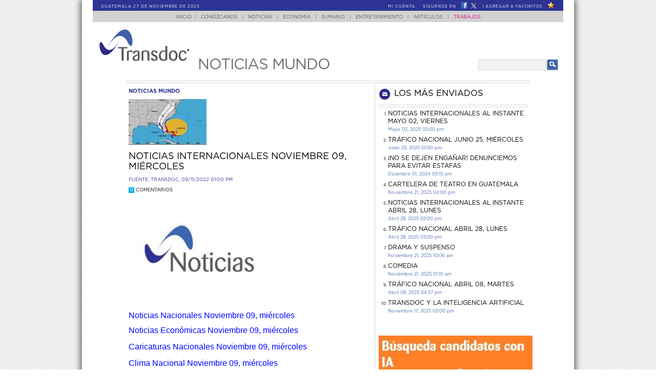

--- FILE ---
content_type: text/html; charset=UTF-8
request_url: https://gt.transdoc.com/articulos/noticias-mundo/Noticias-Internacionales-Noviembre-09-mircoles/80721
body_size: 16429
content:
<!DOCTYPE html>
<html>
    <head>
    	<meta name="viewport" content="width=device-width, initial-scale=1, maximum-scale=1, minimum-scale=1, user-scalable=no" />
		<base href="https://gt.transdoc.com/"/>
            <link rel="shortcut icon" href="https://gt.transdoc.com/assets/icons/favicon.ico" />
    <meta http-equiv="content-type" content="text/html; charset=UTF-8" />
    <title>Transdoc :: Noticias Internacionales Noviembre 09, mi&eacute;rcoles  :: transdoc.com</title>
        <meta name="description" content="Transdoc: Optimización de procesos administrativos"/>
        <meta name="keywords" content="guatemala, empleos, noticias, procesos, leyes, vencimientos, impuestos, trabajos, sumario diario de centro america, economia, noticias internacionales al instante, noticias al instante, curricula, ofertas empleo, ofertas trabajo, bolsa empleo, trabajos, el empleo, recursos humanos, cartelera cines, rincon positivo, tipo cambio, estadisticas economicas, monitoreo precios combustibles, ultima hora, caricaturas, vencimiento igss, leyes, 
servicio buzones, mensajeria, pagos, transdoc twitter, transdoc facebook, transdocnoticia, prime rate, euro, dolar, servicios, tecolo, computrabajo, colocame, coloco, busco trabajo, busco, busco empleo, empleo, tecoloco, colocame, computrabajo, Empleos, Noticia, Articulos, Leyes, Vencimientos, Impuestos, Trabajos, Guatemala, trabajos Guatemala, empleos Guatemala, acciontrabajo, istaff, opcionempleo, prensa libre, el periódico, sigloxxi, toditolaboral, empleofuturo, trabajoplus, amcham trabajos, estadísticas económicas, tips, recetas, recetas de cocina, ibex, pensamiento, trabajos Guatemala, empleos varios, curriculum, publicidad, banners, clima, denuncias, aplicar empleos, artículos economía, artículos gerenciales, artículos tecnología, artículos varios, buzones, plazas vacantes, plazas vacantes Guatemala, plazas vacantes centro america, empleos centro america, oportunidades trabajo centro america, empleos honduras, empleos salvador, empleos costa rica, empleos nicaragua, empleos panama, bolsa de trabajo"/>
        <!-- PWA -->
    <meta name="theme-color" content="#2c3393">
    <meta name="MobileOptimized" content="width">
    <meta name="HandheldFriendly" content="true">
    <meta name="apple-mobile-web-app-capable" content="yes">
    <meta name="apple-mobile-web-app-status-bar-style" content="black-translucent">
    <link rel="apple-touch-icon" href="https://gt.transdoc.com/assets/images/icons/ios/icon.png">
    <link rel="apple-touch-startup-image" href="https://gt.transdoc.com/assets/images/icons/ios/icon.png">
    <link rel="manifest" href="https://gt.transdoc.com/manifest.json">
    <script src="https://gt.transdoc.com/assets/js/pwa/script.js" type="text/javascript"></script>
    <!-- PWA -->
	<meta property="og:title" content="Transdoc :: Noticias Internacionales Noviembre 09, mi&eacute;rcoles  :: transdoc.com"/>
	<meta property="og:site_name" content="Transdoc"/>
	<meta property="og:description" content="Transdoc: Optimización de procesos administrativos"/>
        <link type="text/css" rel="stylesheet" href="https://gt.transdoc.com/assets/css/min/responsive.css?v=8.0"/>
        <link type="text/css" rel="stylesheet" href="https://gt.transdoc.com/assets/css/min/style_light.css?v=8.0"/>
        <link type="text/css" rel="stylesheet" href="https://gt.transdoc.com/assets/css/min/registration.css?v=8.0"/>
                        <script src="https://gt.transdoc.com/assets/js/min/jquery-1.7.min.js?v=8.0" type="text/javascript"></script>
                        <script src="https://gt.transdoc.com/assets/js/min/menu.js?v=8.0" type="text/javascript"></script>
                        <script src="https://gt.transdoc.com/assets/js/min/prototype.js?v=8.0" type="text/javascript"></script>
                        <script src="https://gt.transdoc.com/assets/js/min/common.functions.js?v=8.0" type="text/javascript"></script>
                    <script src="https://gt.transdoc.com/assets/js/min/contact.us.js?t=111" type="text/javascript"></script>
                        <script src="https://gt.transdoc.com/assets/js/min/php.js?v=8.0" type="text/javascript"></script>
                        <script src="https://gt.transdoc.com/assets/js/min/php-ext.js?v=8.0" type="text/javascript"></script>
                        <script src="https://gt.transdoc.com/assets/js/min/transdoc.js?v=8.0" type="text/javascript"></script>
                        <script src="https://gt.transdoc.com/assets/js/min/jquery.fitvids.js?v=8.0" type="text/javascript"></script>
                        <script src="https://gt.transdoc.com/assets/js/min/time.functions.js?v=8.0" type="text/javascript"></script>
                        <script src="https://gt.transdoc.com/assets/js/min/jquery.juitter.js?v=8.0" type="text/javascript"></script>
                        <script src="https://gt.transdoc.com/assets/js/min/twitter.main.js?v=8.0" type="text/javascript"></script>
                    <script src="https://gt.transdoc.com/assets/js/min/articles.comments.js?t=111" type="text/javascript"></script>
                        <script src="https://gt.transdoc.com/assets/js/min/jobs.popup.js?v=8.0" type="text/javascript"></script>
                    <script type="text/javascript">
    if(self != top) {
                                 top.location = self.location ;
                              }
					
			         var site_url = "https://gt.transdoc.com/"
var content_id = 80721;
var switchTo5x=false;    </script>
            <script type="text/javascript">
        $(document).ready(function() {
            $("a.addBookmark").click(function(){
							var bookmarkUrl = "https://gt.transdoc.com/";
							var bookmarkTitle = "Transdoc";
						   //IE
							if ((navigator.appName=="Microsoft Internet Explorer") && (parseInt(navigator.appVersion)>=4)) {                            
								window.external.AddFavorite(bookmarkUrl,bookmarkTitle);
							} else if(navigator.appName=="Netscape") {  //Para Firefox
								if (navigator.appVersion.indexOf("Chrome") > -1) {
									alert("Su navegador no permite esta función, por favor presione Control+D (Ctrl+D) y luego elija Aceptar");
								}
								else { // Firefox
									window.sidebar.addPanel(bookmarkTitle, bookmarkUrl,"");
								}                                
							} else { // for other browsers which does not support
								alert("Su navegador no permite esta función, por favor presione Control+D (Ctrl+D) y luego elija Aceptar")
							}   
						});        });
    </script>
        		<!-- Google tag (gtag.js) -->
		<script async src="https://www.googletagmanager.com/gtag/js?id=G-QVQV8FLWLP"></script>
		<script>
		  window.dataLayer = window.dataLayer || [];
		  function gtag(){dataLayer.push(arguments);}
		  gtag('js', new Date());

		  gtag('config', 'G-QVQV8FLWLP');
		</script>
		
		<script>
		  (function(i,s,o,g,r,a,m){i['GoogleAnalyticsObject']=r;i[r]=i[r]||function(){
		  (i[r].q=i[r].q||[]).push(arguments)},i[r].l=1*new Date();a=s.createElement(o),
		  m=s.getElementsByTagName(o)[0];a.async=1;a.src=g;m.parentNode.insertBefore(a,m)
		  })(window,document,'script','//www.google-analytics.com/analytics.js','ga');
		  ga('create', 'UA-25836668-1', 'transdoc.com.gt');
		  ga('send', 'pageview');
		</script>
		
	       <meta name="facebook-domain-verification" content="ujv59plcim4jjqclwqf7mm3i56im5j" />
                <!-- Facebook Pixel Code -->
                <script>
                !function(f,b,e,v,n,t,s)
                {if(f.fbq)return;n=f.fbq=function(){n.callMethod?
                n.callMethod.apply(n,arguments):n.queue.push(arguments)};
                if(!f._fbq)f._fbq=n;n.push=n;n.loaded=!0;n.version='2.0';
                n.queue=[];t=b.createElement(e);t.async=!0;
                t.src=v;s=b.getElementsByTagName(e)[0];
                s.parentNode.insertBefore(t,s)}(window,document,'script',
                'https://connect.facebook.net/en_US/fbevents.js');
                 fbq('init', '1890430227851012'); 
                fbq('track', 'PageView');
                </script>
                <noscript>
                 <img height="1" width="1" 
                src="https://www.facebook.com/tr?id=1890430227851012&ev=PageView
                &noscript=1"/>
                </noscript>
                <!-- End Facebook Pixel Code -->
                
    </head>
    <body>
    <div id="big_wrapper">
        <div id="wrapper">
            <div id="header">
                <div id="header-top">
                	<div id="wrapper-header-top">
	                    <div id="header-top-date">
	                        <span>Guatemala 27 de noviembre de 2025</span>	                    </div>
	                    <div id="header-top-menu">
	                        <span class="registro"><a class="mi-cuenta" href="https://gt.transdoc.com/registro" onclick="loadPopup('#popupMenuReg');return false;">Mi Cuenta</a></span>
<span  class="siguenos">S&iacute;guenos en</span>
<a  class="fb-link" href="http://www.transdoc.com.gt/redirect.php?id=47" target="_blank">
    <img alt="Transdoc en Facebook" class="header-icon"
         src="https://gt.transdoc.com/assets/images/facebook.png" border="0" />
</a>
<a  class="tw-link" href="http://www.transdoc.com.gt/redirect.php?id=48" target="_blank">
    <img alt="Transdoc en Twitter" class="header-icon"
         src="https://gt.transdoc.com/assets/images/twitter.png" border="0" />
</a>
<span class="favoritos">| <a class="addBookmark" href="#">Agregar a Favoritos</a></span>
<a class="addBookmark" href="#">
    <img src="https://gt.transdoc.com/assets/images/favorito.png" alt="Agregar a Favoritos" class="header-icon" border="0" />
</a>	                    </div>                		
                	</div>
                </div>
                                <div id="header-menu">
                	<div id='mainmenu-button'>Menu</div>
                    <ul id="mainmenu">
	<li class="news home"><a href="https://gt.transdoc.com/inicio">Inicio</a>|</li>
	<li class="news">
		<a href="https://gt.transdoc.com/conozcanos">Con&oacute;zcanos</a>
		<ul>
			<li><a href="https://gt.transdoc.com/servicios">Servicios</a></li>
			<li><a href="javascript: showContactUs();">Cont&aacute;ctenos</a></li>
			<li><a href="https://gt.transdoc.com/tarifas">Tarifas</a></li>
			<li><a href="https://gt.transdoc.com/estadisticas-portal">Estad&iacute;sticas del portal</a></li>
			<li><a href="https://gt.transdoc.com/conozcanos/empresas/A">Empresas</a></li>			
		</ul>|</li>
    <li class="news">
        <a href="https://gt.transdoc.com/noticias">Noticias</a>
        <ul>
            <li><a href="https://gt.transdoc.com/noticias/nacionales">Nacionales</a></li>
            <li><a href="https://gt.transdoc.com/noticias/mundo">Mundo</a></li>
            <li><a href="https://gt.transdoc.com/trafico">Tr&aacute;fico</a></li>
            <li><a href="https://gt.transdoc.com/clima">Clima</a></li>
        </ul> |
    </li>
    <li class="news">
		<a href="https://gt.transdoc.com/economia">Econom&iacute;a</a>
		<ul>
            <li><a href="https://gt.transdoc.com/economia-articulos">Art&iacute;culos</a></li>
            <li><a href="https://gt.transdoc.com/economia-indicadores">Indicadores econ&oacute;micos</a></li>
            <li><a href="https://gt.transdoc.com/economia-monitoreo">Monitoreo combustibles</a></li>
			<li><a href="https://gt.transdoc.com/economia-noticias">Noticias</a></li>
		</ul> |
	</li>
    <li class="news">
		<a href="https://gt.transdoc.com/sumario-general">Sumario</a>
		<ul>
			<li><a href="https://gt.transdoc.com/archivo-leyes">Archivo leyes</a></li>
			<li><a href="https://gt.transdoc.com/sumario">Diario de Centroamérica</a></li>
		</ul> |
	</li>
    <li class="news">
		<a href="https://gt.transdoc.com/entretenimiento">Entretenimiento</a> 
		<ul>
            <li><a href="https://gt.transdoc.com/entretenimiento/cartelera">Cartelera</a></li>
			<li><a href="https://gt.transdoc.com/entretenimiento/pensamiento-de-la-semana">Pensamiento de la semana</a></li>	
			<li><a href="https://gt.transdoc.com/entretenimiento/recetas">Recetas</a></li>
			<li><a href="https://gt.transdoc.com/entretenimiento/rincon-positivo">Rinc&oacute;n positivo</a></li>
            <li><a href="https://gt.transdoc.com/entretenimiento/tips">Tips</a></li>
        </ul> |
	</li>
    <li class="news">
		<a href="https://gt.transdoc.com/articulos">Art&iacute;culos</a>
		<ul>
            <li><a href="https://gt.transdoc.com/actualidad">Actualidad</a></li>
            <li><a href="https://gt.transdoc.com/ciencia">Ciencia</a></li>
			<li><a href="https://gt.transdoc.com/opinion">Opini&oacute;n</a></li>
			<li><a href="https://gt.transdoc.com/politica">Pol&iacute;tica</a></li>
			<li><a href="https://gt.transdoc.com/salud">Salud</a></li>
			<li><a href="https://gt.transdoc.com/tecnologia">Tecnolog&iacute;a</a></li>
			<li><a href="https://gt.transdoc.com/interesantes">Interesantes</a></li>
			<li class="trabajos"><a href="https://gt.transdoc.com/recursos-humanos">Recursos humanos</a></li>
		</ul> |
	</li>
    <li class="jobs-base"><a class="trabajos" href="https://gt.transdoc.com/trabajos">Trabajos</a></li>
</ul>                </div>
                                <div id="header-notif">
                					</div>
				<div id="system-messages">
									</div>
                <div id="header-jobs">
										
                    <div id="header-ads-logo">
                        <a href="https://gt.transdoc.com/">
                            <img alt="Transdoc" src="https://gt.transdoc.com/assets/images/logo.png" style="border: 0px" />
                        </a>
                    </div>
                    <div id="header-div-banner">
                        												noticias mundo                    </div>
                     <div id="header-div-search">
						<form name="form1" action="https://gt.transdoc.com/busqueda" method="post">
                           <div class="header-search-container"><input class="header-search" type="text" name="busca" /></div>
						   <div class="header-search-container-button"><input type="image" src="https://gt.transdoc.com/assets/images/search-button.png" alt="Buscar" /></div>
                        </form>
                    </div>
                    					<div class="clear"></div>
                </div>
            </div>
            <div id="content-article">
                <div class="separator-bkg"><hr class="separator-a" /> <hr class="separator-b" /></div><div id="article-main-col"><div class="text-inner"><div class="category"><h1><a href="https://gt.transdoc.com/articulos/noticias-mundo/15/8">noticias mundo</a></h1></div><div class="img-big"><img src="https://gt.transdoc.com/assets/images/contents/special-016680012202025.jpg" alt="Noticias Internacionales Noviembre 09, mi&eacute;rcoles " alt="Noticias Internacionales Noviembre 09, mi&eacute;rcoles " border="0" align="left" /></div><input type="hidden" id="sharetext" value="Noticias Internacionales Noviembre 09, mi&eacute;rcoles " /><div class="article-main"><h2>Noticias Internacionales Noviembre 09, mi&eacute;rcoles </h2></div><div class="source">Fuente:	Transdoc,	09/11/2022 01:00 pm</div><div class="comments"><a href="#seccion-comentarios"><div class="comments-num">00</div> Comentarios</a></div><div class="text"><p style="text-align: justify;">&nbsp;</p><p style="text-align: justify;"><br /><b><img alt="" src="https://gt.transdoc.com//assets/images/users/melissa/image/noticias.jpg" style="width: 286px;" /></b></p><p><br />&nbsp;</p><p><br /><a href="https://gt.transdoc.com/articulos/noticias-nacionales/Noticias-Nacionales-al-Instante-Noviembre-09-mircoles/80719" target="_blank"><span style="font-size:medium;"><span style="font-family:verdana,geneva,sans-serif;"><span style="color:#0000FF;">Noticias Nacionales Noviembre 09, mi&eacute;rcoles</span></span></span></a></p><p style="text-align: justify;"><a href="https://gt.transdoc.com/articulos/noticias-econmicas/Noticias-Econmicas-Noviembre-09-mircoles/80720" target="_blank"><span style="font-size: medium;"><span style="font-family: verdana,geneva,sans-serif;"><span style="color:#0000FF;">Noticias Econ&oacute;micas Noviembre 09, mi&eacute;rcoles</span></span></span></a><br /><br /><a href="https://gt.transdoc.com/articulos/noticias-nacionales/Caricaturas-Nacionales-Noviembre-0-mircoles/80718" target="_blank"><span style="font-size:medium;"><span style="font-family: verdana,geneva,sans-serif;"><span style="color:#0000FF;">Caricaturas Nacionales Noviembre 09, mi&eacute;rcoles</span></span></span></a><br /><br /><a href="https://gt.transdoc.com/articulos/clima/Clima-Nacional-Noviembre-09-mircoles/80723" target="_blank"><span style="font-size:medium;"><span style="color:#0000FF;"><span style="font-family: verdana,geneva,sans-serif;">Clima Nacional Noviembre 09, mi&eacute;rcoles</span></span></span></a></p><p><a href="https://gt.transdoc.com/articulos/trfico/Trfico-Noviembre-09-mircoles/80722" target="_blank"><span style="font-size:medium;"><span style="font-family: verdana,geneva,sans-serif;"><span style="color:#0000FF;">Tr&aacute;fico Noviembre 09, mi&eacute;rcoles</span></span></span></a></p><p style="text-align: justify;"><br /><span style="font-size:medium;"><span style="font-family: verdana,geneva,sans-serif;"><b style="font-family: Verdana; font-size: medium;">Si le interesa la informaci&oacute;n de ayer,&nbsp;puede ingresar a:<span style="color: rgb(0, 0, 255);">&nbsp;</span></b><a href="https://gt.transdoc.com/articulos/Noticias-Mundo/Noticias-Internacionales-Noviembre-08-martes/80712" target="_blank"><span style="color:#0000FF;"><strong>Noticias Internacionales&nbsp;Noviembre 08, martes</strong></span></a></span></span></p><p style="text-align: justify;"><br /><br /><br /><br /><strong><span style="font-size:small;"><span style="font-family:verdana,geneva,sans-serif;"><a id="237" name="237"></a>02:37&nbsp;pm<br />Fuente: Transdoc</span></span></strong></p><p><span style="color:#000080;"><span style="font-size:medium;"><strong><span style="font-family:verdana,geneva,sans-serif;">Extienden nuevamente el estado de excepci&oacute;n en la Macrozona Sur en Chile&nbsp;</span></strong></span></span></p><p><span style="font-size:small;"><span style="font-family:verdana,geneva,sans-serif;">A petici&oacute;n del presidente Gabriel Boric, el Senado de Chile ha extendido por 15 d&iacute;as m&aacute;s el &quot;estado de excepci&oacute;n constitucional de emergencia&quot; que rige desde mayo pasado en la Macrozona Sur.</span></span></p><p><span style="font-size:small;"><span style="font-family:verdana,geneva,sans-serif;">En un comunicado, la C&aacute;mara de Diputados de Chile detall&oacute; que la petici&oacute;n del Gobierno de Boric &quot;se fundamenta en la violencia que contin&uacute;a afectando a los habitantes de la zona de aplicaci&oacute;n de la medida&quot;.<br /><br /><br /><img alt="" src="https://gt.transdoc.com/assets/images/users/Jeny/2(95).png" style="width: 500px; height: 529px;" /></span></span><br /><br /><br /><br /><br /><br /><br /><strong><span style="font-size:small;"><span style="font-family:verdana,geneva,sans-serif;"><a id="143" name="143"></a>01:43&nbsp;pm<br />Fuente: Transdoc</span></span></strong></p><p style="text-align: justify;"><span style="color:#000080;"><span style="font-size:medium;"><strong><span style="font-family:verdana,geneva,sans-serif;">Rusia abandonar&aacute; la ciudad ucraniana de Jers&oacute;n</span></strong></span></span></p><p style="text-align: justify;"><span style="font-size:small;"><span style="font-family:verdana,geneva,sans-serif;">El ministro ruso de Defensa, Sergei Shoigu, ha ordenado el retiro de las tropas que se encuentran en la orilla occidental del r&iacute;o Dni&eacute;per, ante los ataques ucranianos cerca de la ciudad de Jers&oacute;n.</span></span></p><p style="text-align: justify;"><span style="font-size:small;"><span style="font-family:verdana,geneva,sans-serif;">&quot;Proceda a retirar a los soldados&quot;, dijo Shoigu en televisi&oacute;n al general Sergu&eacute;i Surovikin, comandante de las operaciones rusas en Ucrania, quien admiti&oacute; que la decisi&oacute;n de replegarse a la margen derecha del rio Dni&eacute;per no fue &quot;nada f&aacute;cil&quot;.<br /><br /><br /><br /><br /><strong><a id="119" name="119"></a>01:19&nbsp;pm<br />Fuente: Transdoc</strong></span></span></p><p style="text-align: justify;"><span style="color:#000080;"><span style="font-size:medium;"><strong><span style="font-family:verdana,geneva,sans-serif;">Nicole provoca oleaje de entre 10 y 15 pies de altura </span></strong></span></span><span style="color:#FF0000;"><span style="font-size:medium;"><strong><span style="font-family:verdana,geneva,sans-serif;">(Video)</span></strong></span></span></p><p style="text-align: justify;"><span style="font-size:small;"><span style="font-family:verdana,geneva,sans-serif;">En la ciudad de Melbourne, ya se han reportado olas de entre 10 a 15 pies de altura, a causa de los efectos de la tormenta tropical Nicole, mientras que la intensidad del viento a&uacute;n no se considera de alta intensidad.&nbsp;</span></span></p><p style="text-align: justify;"><span style="font-size:small;"><span style="font-family:verdana,geneva,sans-serif;">Se espera que, con el paso de las horas, se intensifique el nivel de las olas, adem&aacute;s de fuertes lluvias.&nbsp;</span></span></p><p style="text-align: justify;"><span style="font-size:small;"><span style="font-family:verdana,geneva,sans-serif;"><iframe allow="accelerometer; autoplay; clipboard-write; encrypted-media; gyroscope; picture-in-picture" allowfullscreen="" frameborder="0" height="409" src="https://www.youtube.com/embed/y6pmubGLqqo" title="Nicole provoca oleaje de entre 10 y 15 pies de altura | Noticias Telemundo" width="727"></iframe></span></span><br />&nbsp;</p><p style="text-align: justify;"><br /><br /><strong><span style="font-size:small;"><span style="font-family:verdana,geneva,sans-serif;"><a id="1216" name="1216"></a>12:16 pm<br />Fuente: Transdoc</span></span></strong></p><p style="text-align: justify;"><span style="color:#000080;"><span style="font-size:medium;"><strong><span style="font-family:verdana,geneva,sans-serif;">Decenas de pescadores peruanos protestan en Lima por el vertido de la empresa espa&ntilde;ola Repsol </span></strong></span></span><span style="color:#FF0000;"><span style="font-size:medium;"><strong><span style="font-family:verdana,geneva,sans-serif;">(Video)</span></strong></span></span></p><p style="text-align: justify;"><span style="font-size:small;"><span style="font-family:verdana,geneva,sans-serif;">Decenas de pescadores protestan en Per&uacute; frente a la petrolera Repsol para pedir indemnizaciones que se ajusten a la necesidad personal de cada uno, debido al vertido de petr&oacute;leo que se registr&oacute; frente a las costas del pa&iacute;s por parte de la petrolera el pasado enero, que ha provocado la muerte de peces, afectando as&iacute; la pesca.</span></span></p><p style="text-align: justify;"><span style="font-size:small;"><span style="font-family:verdana,geneva,sans-serif;"><iframe allow="accelerometer; autoplay; clipboard-write; encrypted-media; gyroscope; picture-in-picture" allowfullscreen="" frameborder="0" height="409" src="https://www.youtube.com/embed/ARDom78r-E4" title="Decenas de pescadores peruanos protestan en Lima por el vertido de la empresa espaÃ±ola Repsol" width="727"></iframe><br /><br /><br /><br /><br /><strong><a id="1149" name="1149"></a>11:49&nbsp;am<br />Fuente: Transdoc</strong></span></span></p><p style="text-align: justify;"><span style="color:#000080;"><span style="font-size:medium;"><strong><span style="font-family:verdana,geneva,sans-serif;">Espa&ntilde;a: Agricultores y hosteleros protestan por el precio de la electricidad </span></strong></span></span><span style="color:#FF0000;"><span style="font-size:medium;"><strong><span style="font-family:verdana,geneva,sans-serif;">(Video)</span></strong></span></span></p><p style="text-align: justify;"><span style="font-size:small;"><span style="font-family:verdana,geneva,sans-serif;">En una nueva protesta en Espa&ntilde;a se han unido, agricultores comerciantes y hosteleros, ante el alto precio de la electricidad pese a que el gobierno ha realizado bajas en el precio.&nbsp;</span></span></p><p style="text-align: justify;"><span style="font-size:small;"><span style="font-family:verdana,geneva,sans-serif;">Seg&uacute;n han argumentado, pese a esta disminuci&oacute;n el recibo de luz llega con un valor de 10 veces m&aacute;s que hace 4 a&ntilde;os.</span></span></p><p style="text-align: justify;"><span style="font-size:small;"><span style="font-family:verdana,geneva,sans-serif;"><iframe allow="accelerometer; autoplay; clipboard-write; encrypted-media; gyroscope; picture-in-picture" allowfullscreen="" frameborder="0" height="409" src="https://www.youtube.com/embed/NlXyXuykLqU" title="EspaÃ±a | Agricultores y hosteleros protestan por el precio de la electricidad" width="727"></iframe></span></span><br />&nbsp;</p><p style="text-align: justify;"><br /><br /><strong><span style="font-size:small;"><span style="font-family:verdana,geneva,sans-serif;"><a id="1133" name="1133"></a>11:33&nbsp;am<br />Fuente: Transdoc</span></span></strong></p><p style="text-align: justify;"><span style="color:#000080;"><span style="font-size:medium;"><strong><span style="font-family:verdana,geneva,sans-serif;">Roban una obra del siglo XIX de un museo italiano</span></strong></span></span></p><p style="text-align: justify;"><span style="font-size:small;"><span style="font-family:verdana,geneva,sans-serif;">El cuadro &quot;Efecto de nieve&quot; del &uacute;ltimo cuarto del siglo XIX del famoso artista italiano Giacomo Di Chirico fue robado del Museo Nacional de Matera, Italia, por lo que el ministro de Cultura, Gennaro Sangiuliano, orden&oacute; a la Unidad de los Carabineros para la Protecci&oacute;n del Patrimonio Cultural de Bari que investigara el hecho.</span></span></p><p><br /><br /><br /><strong><span style="font-size:small;"><span style="font-family:verdana,geneva,sans-serif;"><a id="1115" name="1115"></a>11:15&nbsp;am<br />Fuente: Transdoc</span></span></strong></p><p style="text-align: justify;"><span style="color:#000080;"><span style="font-size:medium;"><strong><span style="font-family:verdana,geneva,sans-serif;">Las olas de calor podr&iacute;an matar a 90.000 europeos al a&ntilde;o para 2100</span></strong></span></span><br /><br /><img alt="Gratis Fuego Naranja Foto de stock" src="https://images.pexels.com/photos/68768/sun-setting-sun-sunset-water-68768.jpeg?auto=compress&amp;cs=tinysrgb&amp;dpr=1&amp;w=500" style="height: 333px; width: 500px;" /><br /><span style="color:#808080;"><span style="font-size:small;"><span style="font-family:verdana,geneva,sans-serif;">Imagen ilustrativa / Pexels / Pixabay</span></span></span><br /><br /><span style="font-family: verdana, geneva, sans-serif; font-size: small;">La Agencia Europea de Medio Ambiente (AEMA), ha alertado sobre las olas de calor, las cuales, si no se toman medidas urgentes, para el a&ntilde;o 2100 podr&iacute;an provocar la muerte de 90.000 europeos por a&ntilde;o.</span></p><p style="text-align: justify;"><span style="font-size:small;"><span style="font-family:verdana,geneva,sans-serif;">Seg&uacute;n el documento de la AEMA, en los pr&oacute;ximos a&ntilde;os se incrementar&aacute; el n&uacute;mero de personas expuestas al calor, lo cual provoca estr&eacute;s, adem&aacute;s de afectar los sistemas cardiovascular y respiratorio, as&iacute; como tambi&eacute;n podr&iacute;an causas que enfermedades preexistentes se compliquen.&nbsp;<br /><br /><br /><br /><br /><strong><a id="1047" name="1047"></a>10:47&nbsp;am<br />Fuente: Transdoc</strong></span></span></p><p style="text-align: justify;"><span style="color:#000080;"><span style="font-size:medium;"><strong><span style="font-family:verdana,geneva,sans-serif;">EE.UU. presenta su nuevo veh&iacute;culo submarino no tripulado</span></strong></span></span><br /><br /><img alt="EE.UU. presenta su nuevo vehÃ­culo submarino no tripulado (VIDEO)" src="https://mf.b37mrtl.ru/actualidad/public_images/2022.11/thumbnail/636acec8e9ff71529b6a10ed.jpg" /><br /><span style="color:#808080;"><span style="font-size:small;"><span style="font-family:verdana,geneva,sans-serif;">HII</span></span></span></p><p style="text-align: justify;"><span style="font-size:small;"><span style="font-family:verdana,geneva,sans-serif;">Huntington Ingalls Industries (HII), la mayor empresa de construcci&oacute;n naval militar de Estados Unidos, ha presentado su nuevo veh&iacute;culo submarino no tripulado, denominado Remus 620. Este modelo cuenta con una caracter&iacute;stica de un dise&ntilde;o especial destinado a separar los componentes principales del sistema de aquellos que el potencial cliente podr&iacute;a querer modificar para sus propios fines.</span></span></p><p style="text-align: justify;"><span style="font-size:small;"><span style="font-family:verdana,geneva,sans-serif;">&quot;Este veh&iacute;culo se dise&ntilde;&oacute; desde el principio para ser compatible con la UMAA&quot;, se&ntilde;al&oacute; Fotheringham, en referencia a la Arquitectura de Autonom&iacute;a Mar&iacute;tima no Tripulada de la Armada de EE.UU., que se centra en el funcionamiento t&eacute;cnico de todos los sistemas no tripulados de la Marina. &quot;Es una norma en continuo desarrollo, pero conocemos su base, as&iacute; que todo lo que hemos hecho se ha construido para que sea compatible con la UMAA&quot;, enfatiz&oacute;.</span></span><br />&nbsp;</p><p style="text-align: justify;"><br />&nbsp;</p><p style="text-align: justify;"><strong><span style="font-size:small;"><span style="font-family:verdana,geneva,sans-serif;"><a id="1029" name="1029"></a>10:29&nbsp;am<br />Fuente: Transdoc</span></span></strong></p><p style="text-align: justify;"><span style="color:#000080;"><span style="font-size:medium;"><strong><span style="font-family:verdana,geneva,sans-serif;">EE.UU.: Tres estados aprueban garantizar el derecho al aborto </span></strong></span></span><span style="color:#FF0000;"><span style="font-size:medium;"><strong><span style="font-family:verdana,geneva,sans-serif;">(Video)</span></strong></span></span></p><p style="text-align: justify;"><span style="font-size:small;"><span style="font-family:verdana,geneva,sans-serif;">Los estados de Michigan, California y Vermont&nbsp;con 54%, 69% y 76%, han aprobado modificar sus constituciones para garantizar el derecho al aborto.</span></span></p><p style="text-align: justify;"><span style="font-size:small;"><span style="font-family:verdana,geneva,sans-serif;"><iframe allow="accelerometer; autoplay; clipboard-write; encrypted-media; gyroscope; picture-in-picture" allowfullscreen="" frameborder="0" height="409" src="https://www.youtube.com/embed/BSFBnhrXcGs" title="Tres estados aprueban garantizar el derecho al aborto | Noticias Telemundo" width="727"></iframe> </span></span></p><p style="text-align: justify;">&nbsp;</p><p style="text-align: justify;"><br /><br /><span style="font-size:small;"><span style="font-family:verdana,geneva,sans-serif;"><strong><a id="1012" name="1012"></a>10:12&nbsp;am<br />Fuente: Transdoc</strong></span></span></p><p style="text-align: justify;"><span style="color:#000080;"><span style="font-size:medium;"><span style="font-family:verdana,geneva,sans-serif;"><strong>UE lanza una red de mujeres diplom&aacute;ticas para promover la equidad de g&eacute;nero en el mundo</strong></span></span></span><br /><br /><span style="font-size:small;"><span style="font-family:verdana,geneva,sans-serif;">Bruselas ha creado una red femenina bautizada como WEDIN UE con profesionales de los Estados miembros y del Servicio Europeo de Acci&oacute;n Exterior (SEAE) para intercambiar sus mejores pr&aacute;cticas y promover la igualdad en el mundo, por lo que con este lanzamiento</span></span></p><p style="text-align: justify;"><span style="font-size:small;"><span style="font-family:verdana,geneva,sans-serif;">&ldquo;Los Veintisiete y el SEAE &quot;se comprometen a&uacute;n m&aacute;s a promover los valores de diversidad e igualdad en la UE, y a apoyar la igualdad de g&eacute;nero a trav&eacute;s de su trabajo en el resto del mundo&quot;, inform&oacute; el SEAE en un comunicado.</span></span><br /><br /><br />&nbsp;</p><p style="text-align: justify;"><br /><span style="font-size:small;"><span style="font-family:verdana,geneva,sans-serif;"><strong><a id="948" name="948"></a>09:48&nbsp;am<br />Fuente: Transdoc</strong></span></span><br /><br /><span style="color:#000080;"><span style="font-size:medium;"><span style="font-family:verdana,geneva,sans-serif;"><strong>Proh&iacute;ben a los ministros &nbsp;de Ecuador exponer temas de seguridad al Parlamento</strong></span></span></span><span style="color:#FF0000;"><span style="font-size:medium;"><span style="font-family:verdana,geneva,sans-serif;"><strong> (Video)</strong></span></span></span></p><p style="text-align: justify;"><span style="font-size:small;"><span style="font-family:verdana,geneva,sans-serif;">El presidente de Ecuador, Guillermo Lasso, ha prohibido a sus ministros y otros cargos relacionados con la seguridad de defensa acudir a comparecencias en el Parlamento, debido que considera que la lucha contra la violencia en las calles es competencia privativa del Ejecutivo, por lo que no tienen que explicarlas.<br /><br />En una carta remitida al presidente de la Asamblea Nacional, Virgilio Saquicela, el mandatario asegur&oacute; que esas decisiones &quot;no se pueden exponer en debates abiertos, sesgados por intereses pol&iacute;ticos, pues debilitar&iacute;an la capacidad estatal de enfrentar a las amenazas y sus operadores&quot;.<br /><br /><iframe allow="accelerometer; autoplay; clipboard-write; encrypted-media; gyroscope; picture-in-picture" allowfullscreen="" frameborder="0" height="409" src="https://www.youtube.com/embed/82LIxDS_N5U" title="Lasso ordenÃ³ a los ministros de seguridad no acudir a la Asamblea" width="727"></iframe><br /><br /><br /><br /><br /><strong><a id="929" name="929"></a>09:29&nbsp;am<br />Fuente: Transdoc</strong></span></span></p><p style="text-align: justify;"><span style="color:#000080;"><strong><span style="font-size:medium;"><span style="font-family:verdana,geneva,sans-serif;">Sean Penn deposita en Kiev uno de sus dos premios Oscar hasta que Ucrania gane la guerra </span></span></strong></span><span style="color:#FF0000;"><strong><span style="font-size:medium;"><span style="font-family:verdana,geneva,sans-serif;">(Video)</span></span></strong></span><br /><br /><span style="font-size:small;"><span style="font-family:verdana,geneva,sans-serif;">El actor estadounidense Sean Penn, entrego a el presidente Zelenski, uno de los premios Oscar que ha ganado, el cual estar&aacute;&nbsp;en el pa&iacute;s hasta que gane la guerra. Por su parte Zelenski le entreg&oacute; la Orden del M&eacute;rito de tercera clase y le agradeci&oacute; &quot;su sincero apoyo&quot; a Ucrania, en esta su tercera visita desde la invasi&oacute;n rusa el 24 de febrero.</span></span></p><p style="text-align: justify;"><font face="verdana, geneva, sans-serif" size="2"><iframe allow="accelerometer; autoplay; clipboard-write; encrypted-media; gyroscope; picture-in-picture" allowfullscreen="" frameborder="0" height="409" src="https://www.youtube.com/embed/Eledtfj55lQ" title="Sean Penn deposita en Kiev uno de sus dos premios Oscar hasta que Ucrania gane la guerra" width="727"></iframe> </font></p><p style="text-align: justify;"><br />&nbsp;</p><p style="text-align: justify;"><strong><span style="font-size:small;"><span style="font-family:verdana,geneva,sans-serif;"><a id="913" name="913"></a>09:13 am<br />Fuente: Transdoc</span></span></strong></p><p style="text-align: justify;"><span style="color:#000080;"><span style="font-size:medium;"><strong><span style="font-family:verdana,geneva,sans-serif;">Huelga general en Grecia y B&eacute;lgica contra los bajos salarios</span></strong></span></span><span style="color:#FF0000;"><span style="font-size:medium;"><strong><span style="font-family:verdana,geneva,sans-serif;"> (Video)</span></strong></span></span></p><p style="text-align: justify;"><span style="font-size:small;"><span style="font-family:verdana,geneva,sans-serif;">Cansados del aumento de los precios y los bajos salarios, los griegos no han acudido a trabajar este mi&eacute;rcoles. Una huelga de 24 horas convocada por los sindicatos de los sectores privado y p&uacute;blico ha afectado, sobre todo, al transporte, las escuelas y la administraci&oacute;n.</span></span></p><p style="text-align: justify;"><span style="font-size:small;"><span style="font-family:verdana,geneva,sans-serif;"><iframe allow="accelerometer; autoplay; clipboard-write; encrypted-media; gyroscope; picture-in-picture" allowfullscreen="" frameborder="0" height="480" src="https://www.youtube.com/embed/dXXqXNaV5uk" title="Huelga general en Grecia y BÃ©lgica contra los bajos salarios" width="853"></iframe></span></span><br /><br /><br /><br /><strong><span style="font-size:small;"><span style="font-family:verdana,geneva,sans-serif;"><a id="852" name="852"></a>08:52 am<br />Fuente: Transdoc</span></span></strong></p><p style="text-align: justify;"><span style="color:#000080;"><span style="font-size:medium;"><strong><span style="font-family:verdana,geneva,sans-serif;">Cientos de migrantes desembarcan en Italia tras cr&iacute;ticas de Francia</span></strong></span></span></p><p style="text-align: justify;"><span style="font-size:small;"><span style="font-family:verdana,geneva,sans-serif;">Cientos de migrantes bloqueados en barcos humanitarios consiguieron desembarcar en Italiael martes, aunque la gesti&oacute;n del caso por parte del nuevo gobierno italiano provoc&oacute; una ri&ntilde;a diplom&aacute;tica con Francia.</span></span></p><p style="text-align: justify;"><span style="font-size:small;"><span style="font-family:verdana,geneva,sans-serif;">El martes por la noche, los buques Geo Barents y Humanity 1 consiguieron finalmente desembarcar a cerca de 250 migrantes despu&eacute;s de que las autoridades sanitarias italianas les dieran luz verde.</span></span><br /><br /><br /><br /><strong><span style="font-size:small;"><span style="font-family:verdana,geneva,sans-serif;"><a id="835" name="835"></a>08:35 am<br />Fuente: Transdoc</span></span></strong></p><p style="text-align: justify;"><span style="color:#000080;"><span style="font-size:medium;"><strong><span style="font-family:verdana,geneva,sans-serif;">Se registra en Per&uacute; un sismo de magnitud 5,2</span></strong></span></span></p><p style="text-align: justify;"><span style="color:#808080;"><span style="font-size:small;"><span style="font-family:verdana,geneva,sans-serif;"><img alt="" src="https://gt.transdoc.com/assets/images/users/carmen/files/nota(910).jpg" style="width: 550px; height: 280px;" /><br />USGS</span></span></span></p><p style="text-align: justify;"><span style="font-size:small;"><span style="font-family:verdana,geneva,sans-serif;">El Instituto Geof&iacute;sico del Per&uacute; ha informado sobre un sismo de magnitud 5,2 que se produjo a las 8:15 de la noche de este martes en la provincia de Talara, regi&oacute;n de Piura, en el norte del pa&iacute;s.</span></span></p><p style="text-align: justify;"><span style="font-size:small;"><span style="font-family:verdana,geneva,sans-serif;">La entidad precis&oacute; que el temblor se localiz&oacute; a 40 kil&oacute;metros al este del distrito de M&aacute;ncora y a una profundidad de 24 kil&oacute;metros. El sismo tambi&eacute;n se sinti&oacute; en el territorio de Ecuador, en particular, en las provincias de Loja, El Oro y otras zonas del sur del pa&iacute;s, recoge la prensa. Las autoridades locales no han reportado da&ntilde;os materiales ni v&iacute;ctimas a causa del terremoto.</span></span><br /><br /><br /><br /><strong><span style="font-size:small;"><span style="font-family:verdana,geneva,sans-serif;"><a id="810" name="810"></a>08:10 am<br />Fuente: Transdoc</span></span></strong></p><p style="text-align: justify;"><span style="color:#000080;"><span style="font-size:medium;"><strong><span style="font-family:verdana,geneva,sans-serif;">Corea del Norte lanza un misil bal&iacute;stico hacia el mar de Jap&oacute;n</span></strong></span></span></p><p style="text-align: justify;"><span style="font-size:small;"><span style="font-family:verdana,geneva,sans-serif;">Corea del Norte ha disparado un misil bal&iacute;stico de alcance corto hacia el mar de Jap&oacute;n, informan militares surcoreanos. El Ej&eacute;rcito de Corea del Sur est&aacute; analizando los detalles del lanzamiento, como la ubicaci&oacute;n, la velocidad, la distancia de vuelo y la altitud, recoge la agencia Yonhap.</span></span></p><p style="text-align: justify;"><span style="font-size:small;"><span style="font-family:verdana,geneva,sans-serif;">Pionyang dispar&oacute; alrededor de 35 misiles los d&iacute;as 2 y 5 de noviembre, durante los ejercicios conjuntos entre Estados Unidos y Corea del Sur, y &quot;vuele a lanzar una provocaci&oacute;n con misiles cuatro d&iacute;as despu&eacute;s&quot;, escribe el medio.</span></span><br /><br /><br /><br /><strong><span style="font-size:small;"><span style="font-family:verdana,geneva,sans-serif;"><a id="756" name="756"></a>07:56 am<br />Fuente: Transdoc</span></span></strong></p><p style="text-align: justify;"><span style="color:#000080;"><span style="font-size:medium;"><strong><span style="font-family:verdana,geneva,sans-serif;">Una refiner&iacute;a de Chevron cerca de Los &Aacute;ngeles estalla en llamas </span></strong></span></span><span style="color:#FF0000;"><span style="font-size:medium;"><strong><span style="font-family:verdana,geneva,sans-serif;">(Video)</span></strong></span></span></p><p style="text-align: justify;"><span style="color:#000080;"><span style="font-size:medium;"><strong><span style="font-family:verdana,geneva,sans-serif;"><iframe allow="autoplay; encrypted-media; fullscreen; picture-in-picture" allowfullscreen="1" frameborder="0" height="350" src="https://vk.com/video_ext.php?oid=-210982902&amp;id=456244608&amp;hash=75b50faf10c97f31" width="460"></iframe></span></strong></span></span></p><p style="text-align: justify;"><span style="font-size:small;"><span style="font-family:verdana,geneva,sans-serif;">Un potente incendio se produjo en la refiner&iacute;a de la multinacional Chevron en el municipio estadounidense de El Segundo (condado de Los &Aacute;ngeles, California), este martes por la noche.</span></span></p><p style="text-align: justify;"><span style="font-size:small;"><span style="font-family:verdana,geneva,sans-serif;">Humo y llamas se pudieron ver desde kil&oacute;metros de distancia del lugar. Aun as&iacute;, la empresa descarta que haya amenaza alguna para las comunidades cercanas. Un portavoz dijo que todav&iacute;a no est&aacute; claro qu&eacute; tipo de material se incendi&oacute;.</span></span><br /><br /><br /><br /><strong><span style="font-size:small;"><span style="font-family:verdana,geneva,sans-serif;"><a id="743" name="743"></a>07:43 am<br />Fuente: Transdoc</span></span></strong></p><p style="text-align: justify;"><span style="color:#000080;"><span style="font-size:medium;"><strong><span style="font-family:verdana,geneva,sans-serif;">La tormenta Nicole impactar&aacute; en Florida este mi&eacute;rcoles por la noche con la fuerza de un hurac&aacute;n</span></strong></span></span></p><p style="text-align: justify;"><span style="font-size:small;"><span style="font-family:verdana,geneva,sans-serif;">La tormenta tropical Nicole impactar&aacute; en Florida este mi&eacute;rcoles por la noche con la fuerza de un hurac&aacute;n. El fen&oacute;meno se intensifica y aumentar&aacute; de categor&iacute;a antes de llegar a la pen&iacute;nsula. Miles de personas est&aacute;n bajo &oacute;rdenes de evacuaci&oacute;n debido a que se espera que Nicole se fortalezca.</span></span></p><p style="text-align: justify;"><span style="font-size:small;"><span style="font-family:verdana,geneva,sans-serif;">El Centro Nacional de Huracanes (NHC, por sus siglas en ingl&eacute;s) de Estados Unidos, con sede en Miami (Florida), inform&oacute; que Nicole se sit&uacute;a a 150 millas (240 km) al este de la isla de Gran &Aacute;baco y 325 millas (525 km) al este de West Palm Beach, al norte del &aacute;rea metropolitana del Sur de la Florida.</span></span></p><p style="text-align: justify;"><span style="color:#808080;"><span style="font-size:small;"><span style="font-family:verdana,geneva,sans-serif;"><img alt="" src="https://gt.transdoc.com/assets/images/users/carmen/files/nota(908).jpg" style="width: 500px; height: 381px;" /><br />Fuente: Centro Nacional de Huracanes</span></span></span><br /><br /><br /><br /><strong><span style="font-size:small;"><span style="font-family:verdana,geneva,sans-serif;"><a id="737" name="737"></a>07:37 am<br />Fuente: Transdoc</span></span></strong></p><p style="text-align: justify;"><span style="color:#000080;"><span style="font-size:medium;"><strong><span style="font-family:verdana,geneva,sans-serif;">Disney clausura todos sus negocios en Rusia</span></strong></span></span></p><p style="text-align: justify;"><span style="font-size:small;"><span style="font-family:verdana,geneva,sans-serif;">Disney, el estudio de animaci&oacute;n m&aacute;s famoso del mundo, cerrar&aacute; de forma definitiva sus negocios en Rusia, suspendidos el pasado marzo tras el inicio de la campa&ntilde;a militar rusa en Ucrania, seg&uacute;n publican este martes medios rusos.</span></span></p><p style="text-align: justify;"><span style="font-size:small;"><span style="font-family:verdana,geneva,sans-serif;">De acuerdo con el Bolet&iacute;n Cinematogr&aacute;fico Ruso, la mayor&iacute;a de los empleados de la oficina moscovita de Disney ya han sido despedidos. Adem&aacute;s, han sido cerradas las versiones rusas de la p&aacute;gina web de la compa&ntilde;&iacute;a y sus cuentas en redes sociales.</span></span><br /><br /><br /><br /><strong><span style="font-size:small;"><span style="font-family:verdana,geneva,sans-serif;"><a id="725" name="725"></a>07:25 am<br />Fuente: Transdoc</span></span></strong></p><p style="text-align: justify;"><span style="color:#000080;"><span style="font-size:medium;"><strong><span style="font-family:verdana,geneva,sans-serif;">Se registra un sismo de magnitud 5,7 en el centro de Italia</span></strong></span></span></p><p style="text-align: justify;"><span style="color:#808080;"><span style="font-size:small;"><span style="font-family:verdana,geneva,sans-serif;"><img alt="" src="https://gt.transdoc.com/assets/images/users/carmen/files/nota(907).jpg" style="width: 550px; height: 280px;" /><br />USGS</span></span></span></p><p style="text-align: justify;"><span style="font-size:small;"><span style="font-family:verdana,geneva,sans-serif;">En la zona central de Italia se ha registrado este mi&eacute;rcoles un sismo de magnitud 5,7, seg&uacute;n datos del Centro Sismol&oacute;gico Euromediterr&aacute;neo (CSEM). El sismo se produjo a 10 kil&oacute;metros de profundidad y a 64 kil&oacute;metros de distancia de la ciudad costera de R&iacute;mini.</span></span></p><p style="text-align: justify;"><span style="font-size:small;"><span style="font-family:verdana,geneva,sans-serif;">Seg&uacute;n medios locales, el movimiento tel&uacute;rico se sinti&oacute; en Roma, Florencia, Bolonia y el norte de Italia.</span></span><br /><br /><br /><br /><strong><span style="font-size:small;"><span style="font-family:verdana,geneva,sans-serif;"><a id="704" name="704"></a>07:04 am<br />Fuente: Transdoc</span></span></strong></p><p style="text-align: justify;"><span style="color:#000080;"><span style="font-size:medium;"><strong><span style="font-family:verdana,geneva,sans-serif;">Zelenski admite en su discurso del martes que la situaci&oacute;n en el frente de Donetsk es &quot;dif&iacute;cil&quot;</span></strong></span></span><span style="color:#FF0000;"><span style="font-size:medium;"><strong><span style="font-family:verdana,geneva,sans-serif;"> (Video)</span></strong></span></span></p><p style="text-align: justify;"><span style="font-size:small;"><span style="font-family:verdana,geneva,sans-serif;">Incesante fuego de artiller&iacute;a de las fuerzas ucranianas contra las posiciones del Ej&eacute;rcito ruso para cubrir a sus tropas de infanter&iacute;a, en la regi&oacute;n de Bajmut. Pero el presidente Zelenski ha admitido que la situaci&oacute;n en el frente es &quot;dif&iacute;cil&quot;. En su discurso nocturno dijo que la actividad de las tropas rusas sigue siendo alta, con docenas de ataques.</span></span></p><p style="text-align: justify;"><span style="font-size:small;"><span style="font-family:verdana,geneva,sans-serif;"><iframe dif="" height="480" src="https://www.youtube.com/embed/BoUAANkF2t4" title="Zelenski admite en su discurso del martes que la situaciÃ³n en el frente de Donetsk es " width="853"></iframe></span></span></p><p style="text-align: justify;">&nbsp;</p><p>&nbsp;</p></div><div class="frontpage-ad"><a href="https://gt.transdoc.com/anuncio/tips-proactivas_411_46" target="_blank"><img src="https://gt.transdoc.com/assets/images/resize.php?src=assets/images/banners/014796545938062.jpg&w=480&h=55&zc=0" alt="" width="480" height="55" border="0" /></a></div><div class="tags"></div><div class="related"></div><hr class="separator-a" /><hr class="separator-b" /><style>.firsttour-popup{	background: #ffffff none repeat scroll 0 0; border: 1px solid black; box-shadow: -5px 5px 5px #d8d8d8; color: #000000; display: none; font-size: 8.5pt; max-height: 360px; overflow-x: hidden; overflow-y: auto; padding: 36px 14px 36px 54px; position: fixed !important; text-align: left; width: 550px; z-index: 20000; }
.firsttour-popup > #firsttour-popup-close{	position: absolute; right: 5px; top: 0; cursor: pointer;
}
.firsttour-header { width: 90%; font-family: Cooper; font-size: 25pt; text-align: center;
}
.firsttour-popup .container{	height: 50px;	width: 48%;	display: inline;	float: left;	text-align: center;	/*padding: 25px 0;*/
}
.container > .sub-title{	padding: 10px 0;	font-size: 12.5pt;	text-transform: uppercase;
}
.sub-title > a{	text-decoration: none;
}
.firsttour-popup .firsttour-button{ border-radius: 3px; box-shadow: 0px 0px 0px; color: #fff; margin: 20px; padding: 10px 25px; text-align: center; text-decoration: none; width: 80%; font-family: Cooper;
}
.firsttour-popup .firsttour-button:hover {	padding-top:9px;	text-decoration: none;
}
#backgroundPopup3{	background: #fff none repeat scroll 0 0; display: none; height: 100%; left: 0; opacity: 0.9; position: fixed; top: 0; width: 100%; z-index: 9999;
}
.container-share { width: 33%; float: left; text-align:center;
}</style><div class="share"><h2>Comparte esta historia</h2><div><div class="align-left"><span><a href="javascript:showPopupShareFriends();"><img class="share-btn-img" src="https://gt.transdoc.com/assets/images/enviar_amigo.png" alt="Enviar a un amigo" border="0" /></a></span></div><span class="clear">&nbsp;</span></div></div><br/><hr class="separator-a" /><hr class="separator-b" /><div class="blog-date-enviar"><h1><span class="title">La conversaci&oacute;n</span></h1><a href="javascript:loadCommentPopup()" id="comment_link"><img class="enviar_comentario_img" src="https://gt.transdoc.com/assets/images/enviar_comentario.png" alt="Enviar Comentario" border="0" /></a></div><hr class="separator-a" /><hr class="separator-b" /><div style="padding-top: -5px;"></div><a name="seccion-comentarios">&nbsp;</a><div class="comments-section"><div class="comments-header"><div class="comments-num">0</div> Comentarios</div></div><input type="hidden" id="pageNumber" value="99999"><div class="navigation" id="search-nav"></div><div class="clear">&nbsp;</div><div id="popupMenu2"><a href="javascript:disablePopup2()" id="comment-popup-close" title="Cerrar">X</a><div id="comments-space"><div id="make-comment"><form action="https://gt.transdoc.com/comentarios/agregar/80721" method="post" accept-charset="utf-8"><div class="contact-us-header"><hr class="separator-a" /><hr class="separator-b" /><h1><span class="title">Agregar comentario nuevo</span></h1><hr class="separator-a" /><hr class="separator-b" /></div><input type="hidden" name="articulo" value="80721" /><div class="contact-us-label"><label for="comments-name">Nombre:</label></div><div class="contact-us-input"><input type="text" name="nombre" value="" placeholder="Nombre" /></div><div class="contact-us-label"><label for="comments-email">Correo electr&oacute;nico:</label></div><div class="contact-us-input"><input type="text" name="email" value="" placeholder="Correo electr&oacute;nico" /></div><div class="contact-us-label"><label for="comments-message">Comentario:</label></div><div class="contact-us-input"><textarea name="comentario" cols="30" rows="4"></textarea></div><div class="comments-message">*NOTA: Su correo no ser&aacute; publicado.</div><div class="contact-us-input" style="margin-top:10px;"> <table> <tr> <td id="celcaptcha4"></td> <td style="font-size:9px;">Obtener una <div class="btnReGenerate" onclick="regenerateCaptcha('celcaptcha4')" style="display: inline-block;font-size:9px;text-decoration:underline;color:#0066cc;cursor: pointer;">nueva imagen</div></td> </tr> </table> </div><div class="contact-us-label"><label for="send-captcha">Ingrese c&oacute;digo de validaci&oacute;n:</label></div><div class="contact-us-input" style="float:left; width:240px;"><input type="text" name="recaptcha_response_field" style="width:148px"/></div><div class="contact-us-buttons"><div class="button-slim-blue"><input type="button" value="Enviar" onclick="javascript:makeComment()" class="SendingData" /></div></div></form><span class="clear">&nbsp;</span></div><div id="comment-comment" style="display:none"><form action="https://gt.transdoc.com/comentarios/discutir/80721" method="post" accept-charset="utf-8"><div class="contact-us-header"><hr class="separator-a" /><hr class="separator-b" /><h1><div class="comment-form-title">Responder a <div>&nbsp;</div></div></h1><hr class="separator-a" /><hr class="separator-b" /></div><input type="hidden" name="articulo" value="80721" /><input type="hidden" name="comentario-padre" value="0" /><div class="contact-us-label"><label for="comments-name">Nombre:</label></div><div class="contact-us-input"><input type="text" name="nombre" value="" placeholder="Nombre" /></div><div class="contact-us-label"><label for="comments-email">Correo electr&oacute;nico:</label></div><div class="contact-us-input"><input type="text" name="email" value="" placeholder="Correo electr&oacute;nico" /></div><div class="contact-us-label"><label for="comments-message">Comentario:</label></div><div class="contact-us-input"><textarea name="comentario" cols="30" rows="4"></textarea></div><div class="comments-message">*NOTA: Su correo no ser&aacute; publicado.</div><div class="contact-us-input" style="margin-top:10px;"> <table> <tr> <td id="celcaptcha5"></td> <td style="font-size:9px;">Obtener una <div class="btnReGenerate" onclick="regenerateCaptcha('celcaptcha5')" style="display: inline-block;font-size:9px;text-decoration:underline;color:#0066cc;cursor: pointer;">nueva imagen</div></td> </tr> </table> </div><div class="contact-us-label"><label for="send-captcha">Ingrese c&oacute;digo de validaci&oacute;n:</label></div><div class="contact-us-input" style="float:left; width:240px;"><input type="text" name="recaptcha_response_field" style="width:148px"/></div><div class="contact-us-buttons"><div class="button-slim-blue"><input type="button" value="Enviar" onclick="javascript:commentDiscuss()" class="SendingData" /></div></div></form></div></div></div><div id="popupMenu5"><div class="contact-us-header"><hr class="separator-a" /><hr class="separator-b" /><h1><span class="title">Enviar a un amigo</span></h1><hr class="separator-a" /><hr class="separator-b" /></div><a href="javascript:disablePopup5()" id="sendfriend-popup-close" title="Cerrar">X</a><div class="contact-us-label"><label for="send-name">De:</label></div><div class="contact-us-input"><input type="text" name="send-name" id="send-name" value="" placeholder="Nombre" /></div><div class="contact-us-input" style="margin-top:1px;"><input type="text" name="send-email" value="" placeholder="Correo electr&oacute;nico" /></div><div id="amigos-compartir"><div><div class="contact-us-label"><label>Para:</label></div><div class="contact-us-input"><input type="text" name="nombre-amigo[]" value="" placeholder="Nombre"/></div><div class="contact-us-input" style="margin-top:1px;"><input type="text" name="correo-amigo[]" value="" placeholder="Correo electr&oacute;nico" /></div></div></div><a class="friend-add-more" href="javascript: addFriendMail();">+ Agregar otro destinatario</a> <div style="float: right; padding-right:48px; margin-top: 8px;"> <span class="contact-us-label">Puedes agregar hasta 10</span></div><hr class="separator-a" style="width:340px; margin-left:20px;"/><br/><div class="contact-us-input" style="margin-top:10px;"> <table> <tr> <td id="celcaptcha"></td> <td style="font-size:9px;">Obtener una <div class="btnReGenerate" onclick="regenerateCaptcha()" style="display: inline-block;font-size:9px;text-decoration:underline;color:#0066cc;cursor: pointer;">nueva imagen</div></td> </tr> </table> </div><div class="contact-us-label"><label for="send-captcha">Ingrese c&oacute;digo de validaci&oacute;n:</label></div><div class="contact-us-input" style="float:left; width:240px;"><input type="text" name="send-captcha" id="send-captcha" style="width:148px"/></div><div class="contact-us-buttons"><input type="hidden" name="campo" value="id_contenido" /><input type="hidden" name="id" value="80721" /><div class="button-slim-blue"><input type="submit" class="SendingData" name="" value="Enviar" onclick="preSendMailFriend()" /></div></div></div><div id="backgroundPopup2"></div><span class="clear">&nbsp;</span><div id="popupChooseShareFriends" name="popupChooseShareFriends" class="firsttour-popup" style="display:none;width:300px"> <div style="width:90%"> <h3>Por favor elige la forma en que deseas compartir.</h3> <br> <br> <input id="sharingloaded" type="hidden" value="0"> <div class="container-share"> <a href="#" id="lnkShareEmail"> <img class="share2-btn-img" src="https://gt.transdoc.com/assets/images/email.png" style="text-align:center;height:28px;width:28px;display:inline" alt="Enviar a WhatsApp" border="0" /> </br><span style="text-align: center">Email</span> </a> </div> <div class="container-share"> <a href="#" id="lnkShareWhatsapp"> <img class="share2-btn-img" src="https://gt.transdoc.com/assets/images/whatsapp.png" style="text-align:center;height:28px;width:28px;display:inline" alt="Enviar a WhatsApp" border="0" /> </br><span style="text-align: center">WhatsApp</span> </a> </div> <div class="container-share"> <a href="#" id="lnkShareTelegram"><img class="share2-btn-img" src="https://gt.transdoc.com/assets/images/telegram.png" style="height:23px;width:23px;padding-top:2px;display:inline" alt="Enviar a Telegram" border="0" /> </br><span style="text-align: center">Telegram</span> </a> </div> </div></div><div id="backgroundPopup5" style="opacity: 0.7;" ></div></div></div><div id="article-side-col"><div class="category masenviados"><h1>Los m&aacute;s enviados</h1></div><hr class="separator-a" /> <hr class="separator-b" /> <div class="content-mostsent"><ol class="frontpage-list-mostsent"><li><p><a href="https://gt.transdoc.com/articulos/noticias-mundo/Noticias-Internacionales-al-Instante-Mayo-02-viernes/86536">Noticias Internacionales al Instante Mayo 02, viernes</a><br/><span class="datetime">Mayo 02, 2025 02:00 pm</span></p></li><li><p><a href="https://gt.transdoc.com/articulos/trfico/Trfico-Nacional-junio-25-mircoles/86894">Tr&aacute;fico Nacional junio 25, mi&eacute;rcoles</a><br/><span class="datetime">Junio 25, 2025 01:00 pm</span></p></li><li><p><a href="https://gt.transdoc.com/articulos/actualidad/No-se-dejen-engaar-Denunciemos-para-evitar-estafas/69798">&iexcl;No se dejen enga&ntilde;ar! Denunciemos para evitar estafas</a><br/><span class="datetime">Diciembre 01, 2024 05:10 pm</span></p></li><li><p><a href="https://gt.transdoc.com/articulos/cartelera/CARTELERA-DE-TEATRO-EN-GUATEMALA/80678">CARTELERA DE TEATRO EN GUATEMALA</a><br/><span class="datetime">Noviembre 21, 2025 04:00 pm</span></p></li><li><p><a href="https://gt.transdoc.com/articulos/noticias-mundo/Noticias-Internacionales-al-Instante-Abril-28-lunes/86511">Noticias Internacionales al Instante Abril 28, lunes</a><br/><span class="datetime">Abril 28, 2025 02:00 pm</span></p></li><li><p><a href="https://gt.transdoc.com/articulos/trfico/Trfico-Nacional-Abril-28-lunes/86516">Tr&aacute;fico Nacional Abril 28, lunes</a><br/><span class="datetime">Abril 28, 2025 03:00 pm</span></p></li><li><p><a href="https://gt.transdoc.com/articulos/cartelera/DRAMA-Y-SUSPENSO/80677">DRAMA Y SUSPENSO</a><br/><span class="datetime">Noviembre 21, 2025 10:06 am</span></p></li><li><p><a href="https://gt.transdoc.com/articulos/cartelera/COMEDIA/80675">COMEDIA</a><br/><span class="datetime">Noviembre 21, 2025 10:10 am</span></p></li><li><p><a href="https://gt.transdoc.com/articulos/trfico/TrficoNacional-Abril-08-martes/86411">Tr&aacute;fico&nbsp;Nacional Abril 08, martes</a><br/><span class="datetime">Abril 08, 2025 04:57 pm</span></p></li><li><p><a href="https://gt.transdoc.com/articulos/recursos-humanos/Transdoc-y-la-inteligencia-artificial/87838">Transdoc y la inteligencia artificial</a><br/><span class="datetime">Noviembre 17, 2025 05:00 pm</span></p></li></ol><div style="height:20px;"></div><div style="height:20px;"></div><div style="width:290px; background: #AFB1B4"><a href="https://gt.transdoc.com/anuncio/0busqueda-candidatos-ia_499_20" target="_blank"><img src="https://gt.transdoc.com/assets/images/resize.php?src=assets/images/banners/017628019098376.jpg&amp;w=300&amp;h=99&amp;zc=0" alt="Búsqueda candidatos IA" width="300" height="99" border="0" /></a></div><div class="frontpage-misc-space"></div></div><hr class="separator-a" /><hr class="separator-b" /><div class="blog-element"><div class="category mastwitter"><h1>Twitter en vivo</h1></div><hr class="separator-a" /><hr class="separator-b" /><br><script src="https://platform.twitter.com/widgets.js"></script><script type="text/javascript">$(document).ready(function(){	twttr.ready(function(twttr){	twttr.events.bind('rendered',function(event){	$("#twitter-widget-0").contents().find('head').append('<style>'	+'.e-entry-title{font-family: Georgia !important;font-size: 8pt !important;line-height: 15px;}'	+'.footer{display:none;}'	+'.tweet{padding: 1px 2px 1px 0 !important;}'	+'.h-card{display:none;}'	+'.header{min-height:2px !important;}</style>');	});	});	});</script><div id="twitter-user"><a href="http://www.twitter.com/transdocnoticia" target="_blank">@transdocnoticia</a></div> <a data-chrome="noborders noheader nofooter transparent" data-tweet-limit="5" class="twitter-timeline" href="https://twitter.com/transdocnoticia" data-widget-id="560830724291690496">Tweets por el @transdocnoticia.</a></div><br/><hr class="separator-a" /><hr class="separator-b" /><br/><div class="frontpage-ad"><div style="width: 290px; background: #AFB1B4"><a href="https://gt.transdoc.com/anuncio/busqueda-con-ia-_496_20" target="_blank"><img src="https://gt.transdoc.com/assets/images/resize.php?src=assets/images/banners/017628001596087.jpg&amp;w=300&amp;h=251&amp;zc=0" alt="" width="300" height="251" border="0" /></a></div></div><br/></div><div class="clear"></div>                <div class="clear"></div>
            </div>
			<div class="footer-push">
            </div>
        </div>
		<div id="footer">
			<div id="footer-menu">
    <a id="contact-us" href="javascript: showContactUs();" class="news">Cont&aacute;ctanos </a>|
    <a id="faq" href="https://gt.transdoc.com/faq">Preguntas Frecuentes </a>|
    <a id="terms-and-conditions" href="https://gt.transdoc.com/terminos">T&eacute;rminos del Servicio </a>|
    <a id="privacy" href="https://gt.transdoc.com/privacidad">PRIVACIDAD </a>|
    <a id="advertise-here" href="https://gt.transdoc.com/anunciate">AN&uacute;NCIATE AQU&iacute; </a>
</div>
<div class="copyright" style="text-align:right;">Copyright &copy; 2013-2025, Transdoc S.A.</div>
<div id="popupMenu3">
	<a href="javascript:disablePopup3()" id="contactus-popup-close" title="Cerrar">X</a>
	<div class="contact-us-header">
		<hr class="separator-a" />
		<hr class="separator-b" />
		<div>Cont&aacute;ctenos</div>
		<hr class="separator-a" />
		<hr class="separator-b" />
	</div>
	<div style="display:inline; float:right; margin-right:3.5%; font-weight: bold; margin-top: 25px;"><p align="left">Teléfonos: 2360 8888 al 90<br> Dirección: 11 calle 5-59 zona 9,<br>Guatemala.</p></div>
	<form action="" method="post" accept-charset="utf-8" onsubmit="return false">  
	<input type="hidden" name="contact-us-link" value="https://gt.transdoc.com/articulos/noticias-mundo/Noticias-Internacionales-Noviembre-09-mircoles/80721" />
	<input type="hidden" name="contact-us-country-id" id="contact-us-country-id" value="7" />
	
        <div class="contact-us-label"><label for="contact-us-country">Pais*:</label></div>
        <div class="contact-us-input"><select name="contact-us-country" id="contact-us-country"></select></div>
        
        <div class="contact-us-label"><label for="contact-us-name">Nombre:</label></div>
	<div class="contact-us-input"><input type="text" name="contact-us-name" id="contact-us-name" /> <span>Tu nombre es opcional, puede ser un sobrenombre.</span></div>
	<div class="contact-us-label"><label for="contact-us-email">Correo electr&oacute;nico*:</label></div>
	<div class="contact-us-input"><input type="text" name="contact-us-email" id="contact-us-email" /></div>
	<div class="contact-us-label"><label for="contact-us-message">Mensaje:</label></div>
	<div class="contact-us-input"><textarea name="contact-us-message" id="contact-us-message" cols="30" rows="4" maxlength="250"></textarea> <span>M&aacute;ximo 250 caracteres.</span></div>
	<br/>
	<div class="contact-us-input">
		<table>
            <tr>
                <td id="celcaptcha1"></td>
                <td style="font-size:9px;">Obtener una <div class="btnReGenerate" onclick="regenerateCaptcha('celcaptcha1')" style="display: inline-block;font-size:9px;text-decoration:underline;color:#0066cc;cursor: pointer;">nueva imagen</div></td> 
            </tr>
		</table> 
	</div>
	<div class="contact-us-label"><label for="captcha_contactenos">Ingrese c&oacute;digo de validaci&oacute;n:</label></div>
	<div class="contact-us-input"><input type="text" name="captcha_contactenos" id="captcha_contactenos" /></div>
	<div class="contact-us-buttons">
		<div class="button-slim-blue">
			<input type="button" value="Enviar" onclick="validateContactUs()" class="SendingData" />
		</div>	
	</div>
	</form>
</div>
<div id="popupMenu4">
	<div class="close-popup-thanks"><span>x</span></div>
	<h2>&iexcl;Gracias!</h2>
	<span>En Transdoc nos gusta o&iacute;r de ti. Uno de nuestros agentes te responder&aacute; en un m&aacute;ximo de 24 horas.</span>
</div>
<div id="backgroundPopup3"></div>		</div>
        <div id="popupMenu">
    <a href="#" id="login-popup-close" title="Cerrar">X</a>
    <img class="bienvenido_jobs" alt="bienvenido_login.png" src="https://gt.transdoc.com/assets/images/bienvenido_login.png">
    <p id="login-message"></p>
    <div class="wrapper">
        <div class="innercontainer">
            <div id="popupCVForm" style="display:block;">
                <form action="https://gt.transdoc.com/auth/global" onsubmit="return submitForm(this);" method="post" accept-charset="utf-8">
                <p>
                    <input type="hidden" name="dats" value="trd123" />
                    <input type="text" name="username" class="login-username" placeholder="Usuario"/>
                </p>
                <p>
                    <input type="password" name="password" class="login-password" placeholder="Contrase&ntilde;a"/>
                </p>
                <p>
                    <input type="submit" value="Entrar" id="popupCVLog"/>

                </p>
                <div class="registro_links">
                    <a href="https://gt.transdoc.com/usuario/recuperar_clave">&iquest;Olvid&oacute; su usuario y contraseña?</a><br>	
                    <a href="https://gt.transdoc.com/registro/usuario">Quiero crear mi cuenta sin curriculum</a><br>
                    <a href="https://gt.transdoc.com/registro/usuario_curricula">Quiero crear mi cuenta con curriculum</a><br>
                    <a href="https://gt.transdoc.com/registro/empresa">Quiero publicar ofertas de empleo</a><br>
                    <a href="#">Solo quiero ver el sitio sin registrarme</a>
                </div><br style="clear: both"/>
                <input type="hidden" name="return_url" class="login-return-url" value="articulos/noticias-mundo/Noticias-Internacionales-Noviembre-09-mircoles/80721"/>
                </form>            </div>
        </div>
    </div>
</div>

<div id="popupMenuReg">
    <a href="#" id="login-popupreg-close" title="Cerrar">X</a>
    <img class="bienvenido_jobs" alt="bienvenido_login.png" src="https://gt.transdoc.com/assets/images/bienvenido_login.png">

    <div id="popupRec2">
        <hr class="separator-a">
        <hr class="separator-b">
        <div>
            <h1><span class="title"><a class="reg-title-link" href="#" onclick="return false;">Ingresar a mi cuenta</a></span></h1>
        </div>
	<hr class="separator-a">
        <hr class="separator-b">
        <form action="https://gt.transdoc.com/auth/global" onsubmit="return submitForm('#popupRecForm2');" method="post" accept-charset="utf-8">
        <div id="popupRecForm2">
            <div style="padding-left: 16px;">
                <input type="hidden" name="dats" value="trd123" />
                <input type="text" name="username" class="login-username" placeholder="Usuario" value=""/>
                <br/>
                <input type="password" name="password" class="login-password" placeholder="Contrase&ntilde;a" value=""/>
                <br/>
				<div class="button-slim-blue">
					<input id="popupRecLog" type="submit" value="Enviar" name="loginsubmit" class="enviar_boton" />
				</div>
            </div>
            <div style="clear:both"></div>
            <div class="login-disclaimer" style="font-size:10px;margin-left:-20px">Su usuario es personal e intransferible. Al utilizar el</br>sistema est&aacute; aceptando los <a href="https://gt.transdoc.com/terminos" target="_blank" style="font-size:11px">t&eacute;rminos y condiciones</a></div>
            <hr class="separator-a"><br>
            <div style="padding-left: 16px;">
                <div class="registro_links"><a href="https://gt.transdoc.com/usuario/recuperar_clave" >&iquest;Olvid&oacute; su usuario y contraseña?</a></div>
                <div class="registro_links"><a href="https://gt.transdoc.com/registro/usuario_curricula">&iquest;Quieres crear tu cuenta con currículum?</a></div>

            </div>
            <br>

            <input type="hidden" name="return_url" class="login-return-url" value="articulos/noticias-mundo/Noticias-Internacionales-Noviembre-09-mircoles/80721"/>
        </div>
        </form>    </div>
    <div id="popupCV2">
        <hr class="separator-a">
        <hr class="separator-b">
        <div>
            <h1><span class="title" id="popupCVMore_white2"><a class="reg-title-link" href="#" onclick="return false;">Crear cuenta nueva</a></span></h1>
        </div>		
        <hr class="separator-a">
        <hr class="separator-b">
        <form action="https://gt.transdoc.com/auth/global" onsubmit="return submitForm('#popupCVForm2');" method="post" accept-charset="utf-8">
        <div id="popupCVForm2">
            <div style="padding-left: 16px; padding-top: 14px;">
                <div class="registro_links">  <a href="https://gt.transdoc.com/registro/usuario">Quiero crear mi cuenta SIN curriculum</a></div>
                <div class="registro_links">  <a href="https://gt.transdoc.com/registro/usuario_curricula">Quiero crear mi cuenta CON curriculum</a></div>
                <div class="registro_links">  <a href="https://gt.transdoc.com/registro/empresa">Quiero crear mi cuenta para mi EMPRESA</a></div>
            </div>
            <hr class="separator-b" style="margin-top:28px;">
        </div>
		<input type="hidden" name="return_url" class="login-return-url" value="articulos/noticias-mundo/Noticias-Internacionales-Noviembre-09-mircoles/80721"/>
		</form>    </div>
    <br>
</div>

<div id="backgroundPopup"></div>				<script type="text/javascript">
		$("ul#mainmenu").flexNav(); 
										$("#wrapper").fitVids();		</script>
				
		<div id="debuginfo"></div>
    </div>
    </body>
</html>

--- FILE ---
content_type: text/html; charset=UTF-8
request_url: https://gt.transdoc.com/content/get_cache_twitter?callback=jQuery17102540269880613457_1764295610787&_=1764295612443
body_size: -330
content:
jQuery17102540269880613457_1764295610787([{"created_at":"Tue Dec 16 23:55:26 +0000 2014","id":545004304528986113,"id_str":"545004304528986113","text":"La Feria del Empleo permanente. Nuestros clientes han publicado 445 nuevas plazas en el d\u00eda\n\n\u00bfDudas?... http:\/\/t.co\/4ikCxkPshN","source":"\u003ca href=\"http:\/\/www.facebook.com\/twitter\" rel=\"nofollow\"\u003eFacebook\u003c\/a\u003e","truncated":false,"in_reply_to_status_id":null,"in_reply_to_status_id_str":null,"in_reply_to_user_id":null,"in_reply_to_user_id_str":null,"in_reply_to_screen_name":null,"user":{"id":40515967,"id_str":"40515967","name":"transdocnoticias","screen_name":"transdocnoticia","location":"Guatemala","profile_location":null,"description":"Monitoreo de noticias al instante y trabajos, todos los d\u00edas h\u00e1biles\r\nhttp:\/\/t.co\/tWs65rYMwU","url":"http:\/\/t.co\/CXgPCWj0U8","entities":{"url":{"urls":[{"url":"http:\/\/t.co\/CXgPCWj0U8","expanded_url":"http:\/\/www.transdoc.com.gt","display_url":"transdoc.com.gt","indices":[0,22]}]},"description":{"urls":[{"url":"http:\/\/t.co\/tWs65rYMwU","expanded_url":"http:\/\/www.facebook.com\/pages\/Transdoc-Guatemala\/164189368009","display_url":"facebook.com\/pages\/Transdoc\u2026","indices":[70,92]}]}},"protected":false,"followers_count":3507,"friends_count":976,"listed_count":95,"created_at":"Sat May 16 18:32:39 +0000 2009","favourites_count":7,"utc_offset":-21600,"time_zone":"Central America","geo_enabled":true,"verified":false,"statuses_count":49737,"lang":"es","contributors_enabled":false,"is_translator":false,"is_translation_enabled":false,"profile_background_color":"2A109D","profile_background_image_url":"http:\/\/pbs.twimg.com\/profile_background_images\/14622842\/transdocnoticiasm.JPG","profile_background_image_url_https":"https:\/\/pbs.twimg.com\/profile_background_images\/14622842\/transdocnoticiasm.JPG","profile_background_tile":false,"profile_image_url":"http:\/\/pbs.twimg.com\/profile_images\/214999600\/transdocnoticiasm_normal.JPG","profile_image_url_https":"https:\/\/pbs.twimg.com\/profile_images\/214999600\/transdocnoticiasm_normal.JPG","profile_link_color":"0B0A09","profile_sidebar_border_color":"000000","profile_sidebar_fill_color":"FAF6F4","profile_text_color":"333333","profile_use_background_image":true,"default_profile":false,"default_profile_image":false,"following":false,"follow_request_sent":false,"notifications":false},"geo":null,"coordinates":null,"place":null,"contributors":null,"retweet_count":0,"favorite_count":0,"entities":{"hashtags":[],"symbols":[],"user_mentions":[],"urls":[{"url":"http:\/\/t.co\/4ikCxkPshN","expanded_url":"http:\/\/fb.me\/1OdJ4rHrP","display_url":"fb.me\/1OdJ4rHrP","indices":[104,126]}]},"favorited":false,"retweeted":false,"possibly_sensitive":false,"lang":"es"},{"created_at":"Tue Dec 16 23:49:50 +0000 2014","id":545002896253677568,"id_str":"545002896253677568","text":"Opini\u00f3n: La c\u00ednica l\u00f3gica talib\u00e1n http:\/\/t.co\/notFJKbbUV http:\/\/t.co\/0diDW3ZTjg","source":"\u003ca href=\"http:\/\/www.facebook.com\/twitter\" rel=\"nofollow\"\u003eFacebook\u003c\/a\u003e","truncated":false,"in_reply_to_status_id":null,"in_reply_to_status_id_str":null,"in_reply_to_user_id":null,"in_reply_to_user_id_str":null,"in_reply_to_screen_name":null,"user":{"id":40515967,"id_str":"40515967","name":"transdocnoticias","screen_name":"transdocnoticia","location":"Guatemala","profile_location":null,"description":"Monitoreo de noticias al instante y trabajos, todos los d\u00edas h\u00e1biles\r\nhttp:\/\/t.co\/tWs65rYMwU","url":"http:\/\/t.co\/CXgPCWj0U8","entities":{"url":{"urls":[{"url":"http:\/\/t.co\/CXgPCWj0U8","expanded_url":"http:\/\/www.transdoc.com.gt","display_url":"transdoc.com.gt","indices":[0,22]}]},"description":{"urls":[{"url":"http:\/\/t.co\/tWs65rYMwU","expanded_url":"http:\/\/www.facebook.com\/pages\/Transdoc-Guatemala\/164189368009","display_url":"facebook.com\/pages\/Transdoc\u2026","indices":[70,92]}]}},"protected":false,"followers_count":3507,"friends_count":976,"listed_count":95,"created_at":"Sat May 16 18:32:39 +0000 2009","favourites_count":7,"utc_offset":-21600,"time_zone":"Central America","geo_enabled":true,"verified":false,"statuses_count":49737,"lang":"es","contributors_enabled":false,"is_translator":false,"is_translation_enabled":false,"profile_background_color":"2A109D","profile_background_image_url":"http:\/\/pbs.twimg.com\/profile_background_images\/14622842\/transdocnoticiasm.JPG","profile_background_image_url_https":"https:\/\/pbs.twimg.com\/profile_background_images\/14622842\/transdocnoticiasm.JPG","profile_background_tile":false,"profile_image_url":"http:\/\/pbs.twimg.com\/profile_images\/214999600\/transdocnoticiasm_normal.JPG","profile_image_url_https":"https:\/\/pbs.twimg.com\/profile_images\/214999600\/transdocnoticiasm_normal.JPG","profile_link_color":"0B0A09","profile_sidebar_border_color":"000000","profile_sidebar_fill_color":"FAF6F4","profile_text_color":"333333","profile_use_background_image":true,"default_profile":false,"default_profile_image":false,"following":false,"follow_request_sent":false,"notifications":false},"geo":null,"coordinates":null,"place":null,"contributors":null,"retweet_count":0,"favorite_count":0,"entities":{"hashtags":[],"symbols":[],"user_mentions":[],"urls":[{"url":"http:\/\/t.co\/notFJKbbUV","expanded_url":"http:\/\/goo.gl\/b3DM2n","display_url":"goo.gl\/b3DM2n","indices":[34,56]},{"url":"http:\/\/t.co\/0diDW3ZTjg","expanded_url":"http:\/\/fb.me\/3uczatEW0","display_url":"fb.me\/3uczatEW0","indices":[57,79]}]},"favorited":false,"retweeted":false,"possibly_sensitive":false,"lang":"es"},{"created_at":"Tue Dec 16 23:24:38 +0000 2014","id":544996554797367297,"id_str":"544996554797367297","text":"\u00a1Feliz cumplea\u00f1os 78 papa francisco! http:\/\/t.co\/4dBpwnroSc http:\/\/t.co\/sT7QLYCF4D","source":"\u003ca href=\"http:\/\/www.facebook.com\/twitter\" rel=\"nofollow\"\u003eFacebook\u003c\/a\u003e","truncated":false,"in_reply_to_status_id":null,"in_reply_to_status_id_str":null,"in_reply_to_user_id":null,"in_reply_to_user_id_str":null,"in_reply_to_screen_name":null,"user":{"id":40515967,"id_str":"40515967","name":"transdocnoticias","screen_name":"transdocnoticia","location":"Guatemala","profile_location":null,"description":"Monitoreo de noticias al instante y trabajos, todos los d\u00edas h\u00e1biles\r\nhttp:\/\/t.co\/tWs65rYMwU","url":"http:\/\/t.co\/CXgPCWj0U8","entities":{"url":{"urls":[{"url":"http:\/\/t.co\/CXgPCWj0U8","expanded_url":"http:\/\/www.transdoc.com.gt","display_url":"transdoc.com.gt","indices":[0,22]}]},"description":{"urls":[{"url":"http:\/\/t.co\/tWs65rYMwU","expanded_url":"http:\/\/www.facebook.com\/pages\/Transdoc-Guatemala\/164189368009","display_url":"facebook.com\/pages\/Transdoc\u2026","indices":[70,92]}]}},"protected":false,"followers_count":3507,"friends_count":976,"listed_count":95,"created_at":"Sat May 16 18:32:39 +0000 2009","favourites_count":7,"utc_offset":-21600,"time_zone":"Central America","geo_enabled":true,"verified":false,"statuses_count":49737,"lang":"es","contributors_enabled":false,"is_translator":false,"is_translation_enabled":false,"profile_background_color":"2A109D","profile_background_image_url":"http:\/\/pbs.twimg.com\/profile_background_images\/14622842\/transdocnoticiasm.JPG","profile_background_image_url_https":"https:\/\/pbs.twimg.com\/profile_background_images\/14622842\/transdocnoticiasm.JPG","profile_background_tile":false,"profile_image_url":"http:\/\/pbs.twimg.com\/profile_images\/214999600\/transdocnoticiasm_normal.JPG","profile_image_url_https":"https:\/\/pbs.twimg.com\/profile_images\/214999600\/transdocnoticiasm_normal.JPG","profile_link_color":"0B0A09","profile_sidebar_border_color":"000000","profile_sidebar_fill_color":"FAF6F4","profile_text_color":"333333","profile_use_background_image":true,"default_profile":false,"default_profile_image":false,"following":false,"follow_request_sent":false,"notifications":false},"geo":null,"coordinates":null,"place":null,"contributors":null,"retweet_count":0,"favorite_count":0,"entities":{"hashtags":[],"symbols":[],"user_mentions":[],"urls":[{"url":"http:\/\/t.co\/4dBpwnroSc","expanded_url":"http:\/\/goo.gl\/du2z4r","display_url":"goo.gl\/du2z4r","indices":[37,59]},{"url":"http:\/\/t.co\/sT7QLYCF4D","expanded_url":"http:\/\/fb.me\/6S93GGBv9","display_url":"fb.me\/6S93GGBv9","indices":[60,82]}]},"favorited":false,"retweeted":false,"possibly_sensitive":false,"lang":"es"},{"created_at":"Tue Dec 16 23:00:25 +0000 2014","id":544990460079386625,"id_str":"544990460079386625","text":"\u2018Curiosity\u2019 detecta una misteriosa fuente de metano en Marte http:\/\/t.co\/L4oLY7XSJF http:\/\/t.co\/MpA4JRlxJP","source":"\u003ca href=\"http:\/\/www.facebook.com\/twitter\" rel=\"nofollow\"\u003eFacebook\u003c\/a\u003e","truncated":false,"in_reply_to_status_id":null,"in_reply_to_status_id_str":null,"in_reply_to_user_id":null,"in_reply_to_user_id_str":null,"in_reply_to_screen_name":null,"user":{"id":40515967,"id_str":"40515967","name":"transdocnoticias","screen_name":"transdocnoticia","location":"Guatemala","profile_location":null,"description":"Monitoreo de noticias al instante y trabajos, todos los d\u00edas h\u00e1biles\r\nhttp:\/\/t.co\/tWs65rYMwU","url":"http:\/\/t.co\/CXgPCWj0U8","entities":{"url":{"urls":[{"url":"http:\/\/t.co\/CXgPCWj0U8","expanded_url":"http:\/\/www.transdoc.com.gt","display_url":"transdoc.com.gt","indices":[0,22]}]},"description":{"urls":[{"url":"http:\/\/t.co\/tWs65rYMwU","expanded_url":"http:\/\/www.facebook.com\/pages\/Transdoc-Guatemala\/164189368009","display_url":"facebook.com\/pages\/Transdoc\u2026","indices":[70,92]}]}},"protected":false,"followers_count":3507,"friends_count":976,"listed_count":95,"created_at":"Sat May 16 18:32:39 +0000 2009","favourites_count":7,"utc_offset":-21600,"time_zone":"Central America","geo_enabled":true,"verified":false,"statuses_count":49737,"lang":"es","contributors_enabled":false,"is_translator":false,"is_translation_enabled":false,"profile_background_color":"2A109D","profile_background_image_url":"http:\/\/pbs.twimg.com\/profile_background_images\/14622842\/transdocnoticiasm.JPG","profile_background_image_url_https":"https:\/\/pbs.twimg.com\/profile_background_images\/14622842\/transdocnoticiasm.JPG","profile_background_tile":false,"profile_image_url":"http:\/\/pbs.twimg.com\/profile_images\/214999600\/transdocnoticiasm_normal.JPG","profile_image_url_https":"https:\/\/pbs.twimg.com\/profile_images\/214999600\/transdocnoticiasm_normal.JPG","profile_link_color":"0B0A09","profile_sidebar_border_color":"000000","profile_sidebar_fill_color":"FAF6F4","profile_text_color":"333333","profile_use_background_image":true,"default_profile":false,"default_profile_image":false,"following":false,"follow_request_sent":false,"notifications":false},"geo":null,"coordinates":null,"place":null,"contributors":null,"retweet_count":0,"favorite_count":0,"entities":{"hashtags":[],"symbols":[],"user_mentions":[],"urls":[{"url":"http:\/\/t.co\/L4oLY7XSJF","expanded_url":"http:\/\/goo.gl\/677jEE","display_url":"goo.gl\/677jEE","indices":[61,83]},{"url":"http:\/\/t.co\/MpA4JRlxJP","expanded_url":"http:\/\/fb.me\/1KIvyMnYQ","display_url":"fb.me\/1KIvyMnYQ","indices":[84,106]}]},"favorited":false,"retweeted":false,"possibly_sensitive":false,"lang":"es"},{"created_at":"Tue Dec 16 22:47:11 +0000 2014","id":544987129638449153,"id_str":"544987129638449153","text":"\u00bfPorqu\u00e9 asesinan a exiliados post sovieticos en Turqu\u00eda? http:\/\/t.co\/Qb2ng4LKYN http:\/\/t.co\/hWhrt5mCAf","source":"\u003ca href=\"http:\/\/www.facebook.com\/twitter\" rel=\"nofollow\"\u003eFacebook\u003c\/a\u003e","truncated":false,"in_reply_to_status_id":null,"in_reply_to_status_id_str":null,"in_reply_to_user_id":null,"in_reply_to_user_id_str":null,"in_reply_to_screen_name":null,"user":{"id":40515967,"id_str":"40515967","name":"transdocnoticias","screen_name":"transdocnoticia","location":"Guatemala","profile_location":null,"description":"Monitoreo de noticias al instante y trabajos, todos los d\u00edas h\u00e1biles\r\nhttp:\/\/t.co\/tWs65rYMwU","url":"http:\/\/t.co\/CXgPCWj0U8","entities":{"url":{"urls":[{"url":"http:\/\/t.co\/CXgPCWj0U8","expanded_url":"http:\/\/www.transdoc.com.gt","display_url":"transdoc.com.gt","indices":[0,22]}]},"description":{"urls":[{"url":"http:\/\/t.co\/tWs65rYMwU","expanded_url":"http:\/\/www.facebook.com\/pages\/Transdoc-Guatemala\/164189368009","display_url":"facebook.com\/pages\/Transdoc\u2026","indices":[70,92]}]}},"protected":false,"followers_count":3507,"friends_count":976,"listed_count":95,"created_at":"Sat May 16 18:32:39 +0000 2009","favourites_count":7,"utc_offset":-21600,"time_zone":"Central America","geo_enabled":true,"verified":false,"statuses_count":49737,"lang":"es","contributors_enabled":false,"is_translator":false,"is_translation_enabled":false,"profile_background_color":"2A109D","profile_background_image_url":"http:\/\/pbs.twimg.com\/profile_background_images\/14622842\/transdocnoticiasm.JPG","profile_background_image_url_https":"https:\/\/pbs.twimg.com\/profile_background_images\/14622842\/transdocnoticiasm.JPG","profile_background_tile":false,"profile_image_url":"http:\/\/pbs.twimg.com\/profile_images\/214999600\/transdocnoticiasm_normal.JPG","profile_image_url_https":"https:\/\/pbs.twimg.com\/profile_images\/214999600\/transdocnoticiasm_normal.JPG","profile_link_color":"0B0A09","profile_sidebar_border_color":"000000","profile_sidebar_fill_color":"FAF6F4","profile_text_color":"333333","profile_use_background_image":true,"default_profile":false,"default_profile_image":false,"following":false,"follow_request_sent":false,"notifications":false},"geo":null,"coordinates":null,"place":null,"contributors":null,"retweet_count":0,"favorite_count":0,"entities":{"hashtags":[],"symbols":[],"user_mentions":[],"urls":[{"url":"http:\/\/t.co\/Qb2ng4LKYN","expanded_url":"http:\/\/goo.gl\/1xt4bA","display_url":"goo.gl\/1xt4bA","indices":[57,79]},{"url":"http:\/\/t.co\/hWhrt5mCAf","expanded_url":"http:\/\/fb.me\/3obyPgT75","display_url":"fb.me\/3obyPgT75","indices":[80,102]}]},"favorited":false,"retweeted":false,"possibly_sensitive":false,"lang":"es"}]);

--- FILE ---
content_type: text/html; charset=UTF-8
request_url: https://gt.transdoc.com/articulos/comentarios/80721/5/99999
body_size: -330
content:
{"comments":[],"number":"0","number_pag":"0"}

--- FILE ---
content_type: text/css
request_url: https://gt.transdoc.com/assets/css/min/responsive.css?v=8.0
body_size: 543
content:
@import url(transdoc.css?parm=7.3) only screen and (min-width: 601px);@import url(general.css?v=7.3);@import url(tabletlandscape.css?parm=7.3) only screen and (min-width: 915px) and (max-width: 1024px);@import url(tabletportrait.css?parm=7.3) only screen and (min-width: 601px) and (max-width: 914px);@import url(mobilelandscape.css?parm=7.3) only screen and (min-width: 421px) and (max-width: 600px);@import url(mobileportrait.css?parm=7.3) only screen and (max-width: 420px);@import url(normal.css?v=7.3) only screen and (min-width: 1025px);

--- FILE ---
content_type: text/css
request_url: https://gt.transdoc.com/assets/css/min/style_light.css?v=8.0
body_size: 651
content:
a.notif,span.menu_title a{line-height:34px;color:#9a9a9a}div#toolbar,div#toolbarbut{visibility:hidden;position:fixed;bottom:0;right:0;z-index:9999;height:36px;background:url(../../images/bcktool.png);-moz-border-radius-topleft:8px;-khtml-border-radius-topleft:8px;-webkit-border-top-left-radius:8px;-moz-border-radius-topright:8px;-khtml-border-radius-topright:8px;-webkit-border-top-right-radius:8px;-moz-box-shadow:0 1px 10px #666,inset 1px 1px 0 #a4a4a4;-khtml-box-shadow:0 1px 10px #666;-webkit-box-shadow:0 1px 10px #666;border-top:1px solid #eee;border-left:1px solid #eee;border-right:1px solid #eee}div#toolbar{width:100%;min-width:700px;margin:0 auto;left:0}div#toolbarbut{width:60px;height:15px;margin-right:3%;display:none}a.notif{display:inline-block;padding-right:10px;height:35px;margin-right:5px;font-size:12px;text-shadow:0 2px 3px #666;font-weight:700;text-decoration:none}.quickmenu ul li a,span.menu_title a{font-size:16px;text-shadow:0 2px 3px #666;font-weight:700;text-decoration:none}.rightside{float:right}.leftside{float:left}ul#social li{display:inline;float:right}span.menu_title{background:0 0;border-left:1px solid #a4a4a4;padding:10px}.quickmenu{position:absolute;top:-42px;right:6px;width:200px;height:41px;background:#a4a4a4;border-top:1px solid #888;border-left:1px solid #888;border-right:1px solid #888;font-family:Gotham Book;color:#FFF;-moz-box-shadow:2px -3px 5px #c5c5c5,-3px 0 5px #cdcdcd;-khtml-shadow:2px -3px 5px #c5c5c5,-3px 0 5px #cdcdcd;-webkit-box-shadow:2px -3px 5px #c5c5c5,-3px 0 5px #cdcdcd;display:none}.quickmenu ul{padding-top:5px}.quickmenu ul li{padding:5px 10px;margin:0 15px}.quickmenu ul li a{color:#989898;display:block}.quickmenu ul li a:hover{color:#666}


--- FILE ---
content_type: text/css
request_url: https://gt.transdoc.com/assets/css/min/registration.css?v=8.0
body_size: 1046
content:
#popupCVReg,#popupRecReg{padding-bottom:5px}.enviar_boton,.send_button_b{width:75px!important;height:23px!important;margin-top:6px}#backgroundPopup,#backgroundPopup2,#backgroundPopup3{display:none;position:fixed;height:100%;width:100%;top:0;left:0;background:#fff;z-index:19999;opacity:.9}#popupMenu,#popupMenuReg{display:none;height:295px;width:590px;background:#fff;z-index:29999;padding:34px 12px;font-size:30px;text-align:center;vertical-align:middle;color:#000;position:fixed!important;border:1px solid #000;-moz-box-shadow:-5px 5px 5px #d8d8d8;-webkit-box-shadow:-5px 5px 5px #d8d8d8;box-shadow:-5px 5px 5px #d8d8d8}#popupMenu .wrapper,#popupMenuReg .wrapper{margin:0 auto;width:590px}#popupMenu .innercontainer,#popupMenuReg .innercontainer a{float:left}#login-message{color:#bbb;text-align:center;font-size:11pt;margin:0 auto 20px;width:590px}#popupMenu label,#popupMenuReg label{font-size:12pt}#popupMenu input[type=password],#popupMenu input[type=text],#popupMenuReg input["password"],#popupMenuReg input["text"]{width:300px}#popupMenu p,#popupMenuReg p{text-align:left;line-height:normal;margin-bottom:10px}#login-popup-close,#login-popupreg-close{position:absolute;top:5px;right:5px;color:#fff;font-size:8.5pt}#popupCVForm,#popupCVForm2,#popupRecForm,#popupRecForm2{font-size:7pt;display:none;text-align:left;position:absolute}a#login-popup-close{font-size:8.5pt!important}#popupMenu a,.reg-title-link{font-size:12.5pt}#popupRec,#popupRec2{display:inline-block;padding-right:10px;text-align:left;width:250px}#popupCV,#popupCV2{display:inline-block;border-left:1px solid #fff;padding-left:10px;text-align:left;width:250px}#popupCVMore_white{font-family:Gotham Book;cursor:pointer;color:#000}#popupCVForm,#popupRecForm,#popupRecForm2{margin-top:10px}#popupCVForm2{margin-top:20px;width:250px}#popupCVMore,#popupRecMore{font-family:Gotham Book;font-size:20pt;cursor:pointer;color:#fff}#popupCVLog,#popupCVNoReg,#popupCVReg,#popupRecLog{font-family:Gotham Book;font-size:7.5pt;cursor:pointer;color:#000;background:0 0;width:auto;border:0;text-align:left;display:block}#popupCVLog,#popupRecLog{display:inline}#popupCVLog:hover{text-decoration:underline}#popupCVForm input[type=password],#popupCVForm input[type=text],#popupCVForm2 input[type=password],#popupCVForm2 input[type=text]{width:208px;height:17px;font-family:Gotham Book;font-style:italic;font-size:7pt;color:#909295;margin-bottom:10px;background:#eaebeb;border:1px solid #c1c3c5;padding-left:12px}#popupRecLog,#popupRecNoReg,#popupRecReg{font-family:Gotham Book;font-style:italic;font-size:7pt;cursor:pointer;display:block}#popupRecReg{color:#000!important}#popupRecForm input[type=password],#popupRecForm input[type=text],#popupRecForm2 input[type=password],#popupRecForm2 input[type=text]{width:208px;height:17px;font-family:Gotham Book;font-style:italic;font-size:7pt;color:#666;margin-bottom:10px;background:#eaebeb;border:1px solid #c1c3c5;padding-left:12px}.enviar_boton{float:right;margin-bottom:20px!important}body.tabletlandscape .enviar_boton,body.tabletportrait .enviar_boton{margin-bottom:0!important;float:left}.send_button_b{margin-bottom:6px!important}.registro_links{color:#000;font-size:7pt;text-align:left;padding-bottom:8px}.registro_links a{font-size:7.5pt!important}#popupMenu a,#popupMenuReg a{color:#000}.bienvenido_jobs{left:200px;position:absolute;top:-32px}

--- FILE ---
content_type: text/css
request_url: https://gt.transdoc.com/assets/css/min/transdoc.css?parm=7.3
body_size: 12279
content:
body,h1,html{font-family:Gotham Book;color:#000}a,body,h1,html{color:#000}body,h3,html{line-height:15px}#mainmenu,*{padding:0;margin:0}#header-top,div.title-a{background-color:#2c3393}#header-top-date,#header-top-menu{font-size:5.7pt;letter-spacing:1px}#header-menu,#header-top{position:fixed;z-index:9998}#header-div,#mainmenu li{position:relative}#frontpage-col1 .source a,.source,.source a{font-style:bold}#news-bottom,#news-other{background:url(../../images/bkg-bottom.png) repeat-y}#markets-art3,#news-art3{margin-bottom:6px}#markets-art4,#news-art4,#news-art5{margin-bottom:25px}#header-div-banner,#header-jobs-slogan{padding-left:8px;color:#6d6e71;letter-spacing:-1px}#header a:hover,#header-menu a:hover,.comment-actions a:hover,.job-register-save a:hover,.job-search-title,.related a:hover,a:hover{text-decoration:underline}#content-job,#content-job-search,#content-job-view{margin-left:auto;margin-right:auto;padding-bottom:5px}body,html{font-size:8pt;margin-left:auto;margin-right:auto;height:100%;background:url(../../images/bkg.png) fixed}h1,span.title{font-size:12.5pt}hr{height:1px;color:#d1d2d4;background-color:#d1d2d4;border:1px}a{text-decoration:none}h1{font-weight:400;text-transform:uppercase;line-height:34px}h2,span.title{color:#000;font-weight:400;line-height:20px;text-transform:uppercase;font-family:Gotham Book}h2{font-size:13.5pt}h3{font-family:Gotham Book;font-size:9pt;color:#000;font-weight:400;text-transform:uppercase}.col-1{width:8.33%}.col-2{width:16.66%}.col-3{width:25%}.col-4{width:33.33%}.col-5{width:41.66%}.blog-next a img,.blog-previous a img,.col-6{width:50%}div.button-blue input,div.button-slim-blue input{cursor:pointer!important;width:75px!important;border:none!important;font-weight:700!important;font-style:normal!important;font-family:Verdana!important;text-align:center!important;text-transform:uppercase!important}.col-7{width:58.33%}.col-8{width:66.66%}.col-9{width:75%}.col-10{width:83.33%}.col-11{width:91.66%}.col-12{width:100%}span.title{margin-top:3px;margin-bottom:3px;display:inline-block}.comment-user,.more a,.tags a,.tags h2{font-weight:700}#markets-america hr,#markets-asia hr,#markets-europe hr,#markets-materials hr,div.title-a,div.title-b{margin:0 4px}div.title-a{text-align:center}div.title-b{text-align:center;background-color:#3c66b0}hr.separator-a,hr.separator-b{height:1px;background:#d5d5d6;margin-top:3px}.separator-bkg{background:#fff}.img-big{width:454px}.img-medium{width:308px}.img-small{width:151px}.img-big,.img-medium,.img-small{vertical-align:middle;display:table-cell;padding:6px 0 12px}.comments,.comments-num,.comments-section,.source,.sourceEconomy{display:inline-block}.source{width:100%;font-family:Gotham Book;font-size:7pt;color:#3c3393;margin:8px 0 0;text-transform:uppercase}.source a{color:#2c3393;text-transform:capitalize}.sourceEconomy{width:280px;font-family:Gotham Book;font-size:7pt;font-style:normal;color:#3c3393}.sourceEconomy a{color:#3c3393}.comments,.comments a,.more a{color:#000;font-family:Gotham Book;text-transform:uppercase}.comments{font-size:7pt;margin:5px 0}.comment-spam{font-style:italic;color:#777}.comments-section{margin-top:4px}.comments a{font-size:7pt;text-decoration:none}.comments-block{padding-top:10px}.comments-block p{padding:0 0 8px}#frontpage-videos,.text p,.text p2{padding-bottom:12px}.comments-block ul{list-style:none;padding-left:20px}.comments-block ul li{padding:5px}.comments-header{font-family:Gotham Book;font-size:7pt;text-transform:uppercase;font-weight:700;color:#59595b}.comments-num{font-family:Gotham Book;font-size:7pt;color:#fff;background:#00acec;padding:2px;line-height:7px}.comment-actions{color:#59595b;text-transform:none;font-style:italic;line-height:15px;margin-top:1px;margin-bottom:12px}#markets-art1,#markets-art2,#news-art3,.tags{margin-top:18px}.comment-actions a{text-transform:uppercase;text-decoration:none;font-style:normal}.comments-message,.job-search-title,.job-show-filters,.market-timeago,.related span,.timeago,a.friend-add-more{font-style:italic}.comment-actions img{vertical-align:middle}.more a{font-size:5.5pt;line-height:15px}.tags{margin-bottom:10px}#article-side-col #job-listing,#news-bottom,.text{margin-top:8px}.tags h2{font-family:Gotham Book;font-size:7pt;color:#58585a;text-transform:uppercase}.tags a{font-family:Gotham Book;font-size:6pt;color:#3b67b1;text-transform:uppercase}.related{padding-top:14px}#header-top,.art-header,.art-normal{padding-top:4px}.related a{font-family:Gotham Book;font-size:7.5pt;font-weight:400;color:#2c3393;text-decoration:none;text-transform:uppercase;line-height:19px}.datetime,.text h3{text-transform:none}.datetime,.related span,.timeago{font-size:6.5pt;color:#4e69b0;line-height:15px;font-family:Gotham Book}#article-related-twitter,.related-item{display:inline-block;width:142px;vertical-align:top}.art-header,.art-image,.art-normal{width:151px;vertical-align:top;display:inline-block}.text-inner{padding-right:4px;padding-left:4px}.art-image .img-small{margin-bottom:5px}.text p2{color:#3f66b0;font-weight:700;margin-bottom:12px}.text h3{font-size:16px;line-height:17px}.text separator-b{margin-bottom:15px}.text img{max-width:100%}.share{padding-top:80px;padding-bottom:30px}.share h2{font-family:Gotham Book;font-weight:400;font-size:6pt;text-transform:uppercase;color:#646567}.archive-list{margin:0 0 14px;padding:12px 0 0 20px;font-family:Gotham Book;font-size:6pt;background:#fff;list-style-type:none}.container-left,.container-right{margin:0 0 0 20px}.masecono,.masenviados,.masnone,.maspensamiento,.masrincon,.mastwitter{padding-left:31px}.archive-list p,.frontpage-list-foryou p,.frontpage-list-mostsent p{font-family:Gotham Book;font-size:9pt;font-weight:400;text-transform:uppercase;color:#000}.navigation,.navigation a,.navigation span.selected{color:#656668;font-size:7pt;font-family:Gotham Book}#process-job-info .job-view-block h2,.archive-list li,.frontpage-list-foryou li,.frontpage-list-mostsent li{padding:5px 0 0}.navigation{text-align:right}.navigation a,.navigation span.selected{text-decoration:none;display:inline-block;border:1px solid #a7a9ac;background:#fff;min-width:12px;min-height:12px;text-align:center;margin-left:3px;margin-right:3px;padding-left:1px;padding-right:1px}#mainmenu li,.comment-form-title div{display:inline}.navigation a:hover,.navigation span.selected{font-family:Gotham Book;font-size:7pt;color:#fff;background:#828386;display:inline-block}.container-left{display:inline-block;text-align:left}#header-top-menu,.container-right{text-align:right;display:inline-block}.category{padding-bottom:4px;margin-top:-5px}.category a,.category h1{font-family:Gotham Book;font-weight:Bold;font-size:8pt;text-transform:uppercase;color:#2c3393;line-height:11px}.subcategory,.subcategory h1{padding-bottom:2px;font-family:Gotham Book;font-weight:Normal;font-size:9pt;text-transform:uppercase}.masenviados{background:url(../../images/icon_masenviados.gif) no-repeat}.mastwitter{background:url(../../images/icon_twitter.gif) no-repeat}.maspensamiento{background:url(../../images/icon_pensamiento.gif) no-repeat}.masrincon{background:url(../../images/icon_rincon.gif) no-repeat}.masnone{background:url(../../images/icon_none.gif) no-repeat}.masecono{background:url(../../images/icon_tipodecambio.gif) no-repeat}.masenviados a,.masenviados h1,.masnone a,.masnone h1,.maspensamiento a,.maspensamiento h1,.masrincon a,.masrincon h1,.mastwitter a,.mastwitter h1{font-family:Gotham Book;font-weight:400;font-size:12.5pt;text-transform:uppercase;color:#000;line-height:21px;padding-bottom:4px;margin-left:-1px}.masecono a,.masecono h1{margin-left:-1px;font-family:Gotham Book;font-weight:400;font-size:12.3pt;text-transform:uppercase;color:#000;line-height:21px}.exchange-date,h3.title-alt{line-height:10px}.pais_tipodecambio{width:88px;display:inline-block}.materias_encabezado{margin-bottom:4px;border-bottom:4px solid #eee}#mainmenu{list-style:none}#mainmenu li a{height:17px;padding-top:5px;display:inline-block}#mainmenu li.news a:hover,#mainmenu li.news:hover>a{background:#3c66b1;color:#fff;text-decoration:none}#mainmenu li.jobs a:hover,#mainmenu li.jobs-base a:hover,#mainmenu li.jobs-base:hover>a,#mainmenu li.jobs:hover>a{background:#ed0277;color:#fff;text-decoration:none}#mainmenu ul{background:#fff;list-style:none;margin:0;width:180px;position:absolute;top:-999em;left:0;border:1px solid #000;-moz-box-shadow:-2px 2px 2px #d8d8d8;-webkit-box-shadow:-2px 2px 2px #d8d8d8;box-shadow:-2px 2px 2px #d8d8d8}#mainmenu li.jobs ul list-style:hover{background-color:#ed0277}#mainmenu ul li{display:block;width:180px;text-align:left}#mainmenu ul li a{display:block;border-bottom:1px solid #000;color:#000;height:20px;padding-top:10px}#mainmenu ul li:last-child{border-bottom:none}#mainmenu ul li:hover{background-color:#3c66b1;color:#fff}#mainmenu li.MenuHover ul,#mainmenu li.MenuHoverJobs ul,#mainmenu li:hover ul{top:15px}#wrapper{width:960px;margin:0 auto -50px;min-height:100%;background:#fff;-moz-box-shadow:5px 0 10px 0 #858585,-5px 0 10px 0 #858585;-webkit-box-shadow:5px 0 10px 0 #858585,-5px 0 10px 0 #858585;box-shadow:5px 0 10px 0 #858585,-5px 0 10px 0 #858585}#header{width:918px;margin-left:auto;margin-right:auto}#header a{color:#fff;text-decoration:none}#header-menu a{color:#59595b;text-decoration:none}.header-icon{height:14px;width:14px;vertical-align:middle;padding:0 1px 0 0;margin-top:-6px}#header-top{width:918px;height:18px}#header-menu a,#header-top-date span,#header-top-menu span{padding:0 6px}#header-top-date{font-family:Gotham Book;color:#fff;text-align:left;margin-left:10px;width:430px;display:inline-block;text-transform:uppercase}#header-top-menu{font-family:Gotham Book;color:#fff;width:459px;text-transform:uppercase}#header-menu,.listing-header,.opportunity-listing-header{font-size:7pt;text-transform:uppercase;font-family:Gotham Book}#header-menu{color:#696a6d;display:inline-block;background-color:#d2d2d2;text-align:center;width:918px;margin-top:21px}#header-menu-container{width:940px}#header-menu a2{color:#616163;text-decoration:none}#header-menu a.trabajos{color:#e50074;text-decoration:none}#header-menu a.trabajos:hover{text-decoration:none}#header-div{text-align:left;width:845px;padding-top:45px}#header-div-logo{padding-left:10px;display:inline-block;width:207px}#header-div-banner{display:inline-block;font-size:29px;font-family:Gotham Book;text-transform:uppercase;position:absolute;bottom:5px;left:197px;line-height:18pt;vertical-align:bottom;max-width:450px}.header-div-top{height:70px}#header-div-search{padding-left:14px;text-align:right;float:right;margin-right:30px;margin-top:-8px}.header-search{background-color:#f3f3f3;width:130px;height:19px;border:1px solid #d5d5d6}.header-search:focus{width:230px;border-color:#2c3393;border-style:solid}#process-plaza-col1,#process-plaza-col2{border-right:1px solid #c8cacc;width:325px}.header-search-container{float:left;height:18px;margin-top:-1px}.header-search-container-button{float:left;margin-top:-1px}.header-search-container-button input{margin-top:-2px;height:26px;width:26px}.job-filter-areas{text-align:right;padding:10px}.job-show-filters{color:#3b67b1;padding:10px}#content-article,#content-frontpage{width:786px;margin-left:auto;margin-right:auto;margin-top:13px;background:url(../../images/bkg-side.png) 484px 0 repeat-y}#content-article-archive,#content-company,#content-individual,#content-userreg{width:776px;margin-left:auto;margin-right:auto;margin-top:13px}#content-news{width:918px;margin-left:auto;margin-right:auto;margin-top:13px;padding-left:8px;background:url(../../images/bkg-side.png) 474px 0 repeat-y}#content-economy{width:924px;margin-left:auto;margin-right:auto;margin-top:13px;padding-left:0}.listing-header,.opportunity-listing-header{background:#3b67b1;height:18px;font-weight:700;color:#fff}.listing-header .listing-column{cursor:pointer;white-space:nowrap}.listing-column{float:left;text-transform:uppercase;padding:0 1%}.listing-element-column{padding:29px 1%!important;float:left;color:#000;font-family:Gotham Book;font-size:11pt;font-weight:400}#frontpage-col1{width:470px;float:left;padding:0 15px 0 0}#frontpage-col2{width:291px;padding-left:7px;float:left}#frontpage-col1 .source{margin-top:5px;font-style:bold}#frontpage-col1 .more,#frontpage-col2 .more{margin-top:6px;margin-bottom:10px}#news-art5 .news-text,.blog-element{margin-top:15px}.blog-date,.blog-heading{margin-top:9px;margin-bottom:-11px;height:38px;position:relative}.blog-date{background-image:url("../../images/flechadate.png");background-repeat:no-repeat;background-position:0 -4px;margin-left:-101px;padding-left:107px}#job-search-header,#process-appointment,.blog-date-enviar,.enviar_comentario_header,.job-listing-job,.job-view-general-info{position:relative}.blog-date-new{left:-106px;position:absolute;top:-5px}.enviar_comentario_img{left:214px;position:absolute;top:14px}.blog-previous{float:left;padding-top:3px}.blog-last,.blog-next{float:right;padding-top:3px}.blog-first{padding-left:10px;position:relative;top:3px}.blog-last{padding-right:20px}#article-main-col .related,#frontpage-traffic .hour,#frontpage-videos,#news-art2-container,#sports-header,.frontpage-title-alt-first,.frontpage-title-first,.frontpage-title-misc-first{padding-top:12px}.blog-first,.blog-last,.blog-next,.blog-previous{font-family:Gotham Book;font-size:6.5pt;color:#3b67b1;text-transform:uppercase}.frontpage-hour,.frontpage-source,h3.title-alt{font-weight:700;font-size:7pt;text-transform:uppercase;font-family:Gotham Book}#frontpage-nationals-traffic,#frontpage-news,#frontpage-sports-others,#header-browser-warning .warning-image,.align-left{float:left}#frontpage-internationals-2,#frontpage-traffic,#sports-header-image{width:153px;padding-left:1px;float:left}#frontpage-economics,#frontpage-entertainment-image,#frontpage-expirations-articles,#frontpage-foryou,#frontpage-nationals{width:153px;float:right}#frontpage-internationals,.align-right{float:right}#frontpage-internationals-1{padding-left:1px}#frontpage-entertainment,#frontpage-internationals-3,#frontpage-politics-summary-laws{width:150px;float:left;padding-left:3px}#frontpage-mostsent,#frontpage-videos-others{padding-left:1px;float:left}#frontpage-videos{background:#fff}#frontpage-positive-recipe-tech{width:154px;float:right}#frontpage-sports{padding-left:2px}.frontpage-inner-double{width:296px;padding-left:4px;margin-left:1px;background:#fff}#popupMenu10,#popupMenu2,#popupMenu3,#popupMenu5{padding:36px 14px 36px 54px;moz-box-shadow:-5px 5px 5px #d8d8d8;border:1px solid #000}.frontpage-title-first-int{padding-top:6px}.frontpage-title-jobs-first{padding-top:19px}.frontpage-expiration-space{padding-bottom:23px}.frontpage-jobs-space{padding-bottom:16px}.frontpage-misc-space{padding-bottom:8px}.frontpage-foryou-space{padding-bottom:27px}.frontpage-title-misc{color:#58585a}.frontpage-title,.frontpage-title-misc{font-family:Gotham Book;font-size:9pt;text-transform:uppercase}.frontpage-title-misc,.frontpage-title-misc-first{padding:3px 0}.frontpage-ad{padding-top:3px;padding-bottom:0}.frontpage-side-ad{padding-top:3px;padding-bottom:0;text-align:center}.frontpage-image-big{background:url(../../images/bkg-image.gif);text-align:center;padding-top:13px;padding-bottom:13px;width:309px}.frontpage-list{font-family:Gotham Book;font-size:8pt;letter-spacing:0;line-height:14px;margin:0;padding:0;list-style-type:none}.frontpage-list li{padding:0 0 7px}.frontpage-list-foryou,.frontpage-list-mostsent{margin:0;font-family:Gotham Book;font-size:6pt;background:#fff}.frontpage-list-mostsent{padding:0 0 0 18px}.frontpage-list-foryou{padding:12px 0 0 20px}.market-name,.market-name_encabezado{padding-right:5px;vertical-align:top}.exchange,.exchange-alt{padding-bottom:6px;padding-top:5px;border-bottom:1px solid #ccc}.exchange-encabezado,.exchange-footer{background:#ebeced;border-bottom:1px solid #ccc;padding-bottom:2px;padding-top:2px}.exchange-encabezado{border-top:1px solid #ccc}.exchange-footer{padding-left:9px}#sports-bottom,.content-separator{border-bottom:1px solid #d1d2d4;border-top:1px solid #d1d2d4}.exchange-date{padding-left:11px;color:#000;font-family:Gotham Book;font-size:7pt;text-align:left;display:inline-block;width:45px}.exchange-date_encabezado,.exchange-table_encabezado{font-size:8px;width:38px;text-align:left;text-transform:uppercase;font-family:Gotham Book;font-weight:700;display:inline-block;line-height:10px;color:#000}.exchange-date_encabezado{padding-left:30px}.exchange-url{text-align:left;padding-left:7px;letter-spacing:.75px;line-height:10px;color:#000;font-family:Gotham Book;font-size:6pt;display:inline-block}.exchange-url_encabezado{text-align:left;padding-left:7px;letter-spacing:.75px;line-height:10px;color:#000;font-family:Gotham Book;font-weight:700;font-size:8px;display:inline-block;text-transform:uppercase}.exchange-dollar,.exchange-euro,.exchange-primerate{height:14px;padding-top:1px;padding-left:3px;color:#000;font-family:Gotham Book;font-weight:700;font-size:10px;text-transform:capitalize;display:inline-block;width:145px}.exchange-dollar_encabezado{height:14px;padding-top:1px;padding-left:10px;color:#000;font-family:Gotham Book;font-weight:700;font-size:8px;text-transform:uppercase;display:inline-block;width:107px}.exchange-url a{color:#000;font-family:Gotham Book;font-size:7pt}#exchange-logo{margin-left:165px;padding-bottom:0;padding-top:20px}.photo-placeholder{background:#afb1b4;height:150px}.photo-placeholderb{background:#afb1b4;height:75px}.frontpage-ads-big{background:#fff;text-align:center;padding-bottom:10px;margin-left:1px}.content-separator{height:5px}#content-news .more,.job-article-first{margin-top:6px}#news-top-col1{display:inline-block;width:455px;vertical-align:top;background:url(../../images/bkg-side.png) 454px 0 repeat-y}#news-top-col2{display:inline-block;width:460px;vertical-align:top}#news-col3{display:inline-block;width:153px;vertical-align:top}#news-art1{padding-bottom:40px}#news-art1 h2,#news-art3 h2,#news-art4 h1{margin-top:16px}#news-art2{display:inline-block;width:297px;margin-top:12px}#job-view-col2 .share img,#news-art3 .news-text,.job-article,.job-search-options{margin-top:5px}#news-art5{padding-top:15px}#news-main{display:inline-block;width:305px;vertical-align:top;background:url(../../images/bkg-side.png) 304px 0 repeat-y}#news-twitter{padding-top:26px}#news-showcase{padding-top:30px}#markets-america,#markets-asia,#markets-europe{display:inline-block;width:304px;padding-left:1px;padding-right:1px;vertical-align:top}#markets-col1,#markets-col2,#markets-col3{display:inline-block;width:306px;vertical-align:top}#markets-bottom,#markets-top{background:url(../../images/bkg-triple.png) repeat-y}#markets-banner{display:inline-block;vertical-align:top;padding-top:3px}#markets-articles{display:inline-block;vertical-align:top;width:153px}#markets-exchangesrates{margin-top:14px;margin-bottom:12px}#markets-art1{padding-bottom:20px}#markets-art2{display:inline-block}#markets-art4{margin-top:11px}.market-row,.market-row-alt{padding-top:5px;padding-bottom:2px;padding-left:5px;border-bottom:1px solid #ccc}.market-row-alt_encabezado{padding-left:5px;background:#ebeced;border-bottom:1px solid #ccc;border-top:1px solid #ccc;padding-top:2px}.market-header{display:inline-block;vertical-align:top;padding-bottom:2px;width:110px;padding-left:5px}.market-name{display:inline-block;width:120px;font-family:Gotham Book;font-weight:700;font-size:10px}.market-name_encabezado{display:inline-block;width:65px;font-family:Gotham Book;font-weight:700;font-size:8px;text-transform:uppercase}.market-origin,.market-pais{display:block;font-family:Gotham Book;text-transform:uppercase;font-weight:700}#markets-america .market-name span{background:#e7e9f5;padding:0 4px 1px 2px}.market-origin{width:60px;vertical-align:top;font-size:8px}.market-pais{font-size:7px}.market-number{width:62px;display:inline-block;vertical-align:top;font-family:Gotham Book;font-weight:700;font-size:10px;text-align:left}.market-number_encabezado{width:73px;display:inline-block;vertical-align:top;font-family:Gotham Book;font-weight:700;font-size:8px;text-align:left;text-transform:uppercase}.article-banner,.market-indicators{display:inline-block;vertical-align:top}.market-up,.market-up-last{font-family:Gotham Book;font-weight:700;font-size:10px;width:50px;padding-left:2px;color:#1d7832;display:inline-block}.market-up-last_encabezado,.market-up_encabezado{font-family:Gotham Book;font-weight:700;font-size:8px;width:59px;padding-left:2px;display:inline-block;text-transform:uppercase}.market-down,.market-down-last{font-family:Gotham Book;font-weight:700;font-size:10px;padding-left:2px;color:#e30613;display:inline-block;width:50px}.market-hour,.market-timeago{width:148px;color:#4e69b0;padding-top:8px;padding-bottom:4px;font-size:6.5pt;display:inline-block;line-height:15px;font-family:Gotham Book}.market-hour{margin-left:4px}.market-timeago{text-align:right;margin-right:4px}.markets-logo{margin-top:20px;margin-left:185px}.markets-open{margin-top:36px;margin-left:180px;font-family:Gotham Book;font-size:6.5pt;text-transform:uppercase;line-height:12px}.markets-open-text{padding-left:5px;vertical-align:middle;display:inline-block}.markets-square{background:#e7e9f5;width:18px;height:16px;display:inline-block;vertical-align:middle}#article-archive-col{float:left;width:776px;padding:15px 15px 0 0}#article-main-col{float:left;width:470px;padding:15px 15px 0 0}#article-side-col{width:291px;padding-left:7px;float:left;background:#fff;margin-top:15px}.article-main h2{margin-top:0}.article-misc{padding-top:10px;padding-bottom:15px}#article-main-col .tags{margin-top:10px;line-height:10px}#article-main-col .tags h2{line-height:10px;margin-bottom:4px}#article-main-col .share{padding-top:10px;padding-bottom:35px}#article-main-col .comments-header{margin-left:5px;margin-top:8px;height:45px}#article-side-col .job-listing-element{margin-top:5px;margin-bottom:5px;padding-left:8px}#article-side-col .job-listing-localization{width:245px}.clear{clear:both}.sports-title{line-height:8px;padding:0 0 3px;font-family:Gotham Book;font-size:9pt;text-transform:uppercase}#sports-header{background:#fff}#sports-header-text{width:303px;float:right;padding-left:3px;background:#fff}#sports-col-1,#sports-col-3{width:149px;padding:0 0 0 4px;margin:0;display:inline-block}#sports-col-2{width:150px;padding:0 0 0 4px;margin:0;display:inline-block}.videos{padding:12px 0}.videos-window{background:url(../../images/bkg-image.gif);padding:7px 10px}.video-main{width:285px;height:178px;background:#dbdff0}.video-small,.video-small-last{display:inline-block;width:66px;height:41px;background:#dbdff0}.video-more{padding:6px 0 0}.video-small{margin:0 4px 0 0}.video-small-last{margin:0}#footer,.footer-push{height:50px}#footer{padding:10px 0 0;font-size:7pt;width:914px;margin:0 auto;text-align:center;border-top:1px solid #d1d2d4;color:#8e9093}#footer-menu{float:left;text-align:left;padding-left:35px}#footer-menu a,#footer-sectionmenu a{color:#8e9093;font-family:Gotham Book;font-size:7pt;text-transform:uppercase;line-height:15px}#footer-sectionmenu,.know-centered,.pop-up-footer,.process-listing-element .process-listing-online{text-align:center}#popupMenu10,#popupMenu2,#popupMenu3,#popupMenu4,#popupMenu5,#popupMessage{display:none;position:fixed;width:590px;z-index:20000;text-align:left;font-size:8.5pt}#twitter-user{font-family:Gotham Book;font-weight:700;padding-top:0;padding-bottom:10px}#twtr-widget-1 .twtr-bd,#twtr-widget-1 .twtr-bd p,#twtr-widget-1 .twtr-timeline i a{color:#fff!important;font-family:Gotham Book;font-size:6pt}#twitter-container{word-wrap:break-word}#twitter-container .twittList{margin:0;padding:0}#twitter-container .twittLI{list-style:none;margin:0;padding:0 0 10px;clear:both}#twitter-container .juitterAvatar{float:left;margin-right:5px;padding:2px}#twitter-container .jRM{float:right;clear:both}#popupMenu2{background:#fff;color:#000;-webkit-box-shadow:-5px 5px 5px #d8d8d8;box-shadow:-5px 5px 5px #d8d8d8}#popupMenu10,#popupMenu3,#popupMenu5{background:#fff;color:#000;-webkit-box-shadow:-5px 5px 5px #d8d8d8;box-shadow:-5px 5px 5px #d8d8d8;max-height:420px;margin:auto;overflow-y:auto;overflow-x:hidden}#popupMenu2 #comment-popup-close,#popupMenu3 #contactus-popup-close,#popupMenu5 #sendfriend-popup-close{position:absolute;top:0;right:5px}#popupMenu4,#popupMessage{height:200px;background:#f00073;padding:40px;color:#fff}.recaptcha-buttons{padding-top:10px;text-align:center}#comments-space{height:260px}.know-content{margin:0 auto;min-width:470px;max-width:776px;text-align:left}.job-listing-date,a.friend-add-more{margin-bottom:10px}.comments-message{color:#c00}.contact-us-buttons{float:right;width:307px;margin-top:4px}.contact-us-buttons input{width:60px}.contact-us-header{text-transform:uppercase;font-size:20px;width:370px}.contact-us-header div{padding:10px 0}.contact-us-label,.process-popup-label{padding-left:12px;padding-top:10px;font-size:8pt}#process-actions,.contact-us-input,.process-popup-input{padding-left:20px}.contact-us-input input,.contact-us-input select,.contact-us-input textarea{background:#f1f1f1;border:1px solid #dfdfdf;width:331px;vertical-align:top;font-family:Gotham Book;font-size:8pt;padding:3px 3px 3px 6px;margin-top:1px}.contact-us-input input::-webkit-input-placeholder{color:#000;font-family:Gotham Book;font-size:8pt}.contact-us-input input:-moz-placeholder{color:#000;font-family:Gotham Book;font-size:8pt}.contact-us-input span{display:inline-block;padding-left:32px}#popupMenu4 .close-popup-thanks,#popupMessage .close-popup-thanks{text-align:right;padding-bottom:40px}#popupMenu4 .close-popup-thanks span,#popupMessage .close-popup-thanks span{cursor:pointer;font-weight:700}#popupMenu4 h2,#popupMessage h2{text-transform:lowercase;color:#fff;font-size:32px;padding-bottom:20px}a.friend-add-more{color:#3661a8;display:inline-block;font-size:7pt;padding:10px 50px 0 26px}.alfa_index{padding-top:20px;padding-bottom:20px}.alfa_index a{font-family:Gotham Book;font-size:9pt;padding-left:8.5px;padding-right:8px}.alfa_index a:hover{color:#0da7c3;text-decoration:none}.alfa_index a.current{color:#0da7c3;font-weight:700}.puestos_publicados{color:#000;text-transform:uppercase;font-family:Gotham Book;font-size:8pt;font-weight:700;padding-left:10px}.puestos_publicados_num{color:#ed0277;position:relative;top:-5px;left:9px;font-family:Cooper;font-size:15pt;text-transform:none;font-style:italic}#header-jobs-slogan,.job-search-title,[title1]{font-family:Gotham Book}#header-jobs-slogan,#job-search,.candidate-listing-element .candidate-listing-name:first-letter,.candidate-listing-element .candidate-listing-title:first-letter,.candidate-listing-header .candidate-listing-name,.candidate-listing-header .candidate-listing-title,.job-listing-job h2:first-letter,.job-notif-greeting,.process-listing-element .process-listing-name:first-letter,.process-listing-element .process-listing-title:first-letter,.process-listing-header .process-listing-name,.process-listing-header .process-listing-title{text-transform:uppercase}.puestos_publicados_columna{float:right;position:relative;right:-160px;top:-22px;width:150px}.empresas_left_columna{border-right:1px solid #d5d5d6;float:left;width:606px;padding-right:4px}div.button-blue input{background:url(../../images/button-blue.png) no-repeat!important;height:27px!important;color:#fff!important;font-size:7pt!important}div.button-slim-blue input{background:url(../../images/button-slim-blue.png) no-repeat!important;height:21px!important;color:#fff!important;font-size:6.5pt!important}.st_sharethis_facebook{background:url("../../icons/facebook.png") left top no-repeat;padding:18px 7px 0 0}.st_facebook_custom,.st_linkedin_custom,.st_plusone_custom,.st_twitter_custom{padding:0;cursor:pointer;height:32px;width:32px;position:relative;top:2px}.g-plusone{position:relative;top:-8px;left:2px}.blog-navigation{height:25px;margin-top:10px}.error-container,.redirect-container{border:2px solid #3c67b1;margin:15% auto -100px;box-shadow:0 0 15px #000;width:600px;min-height:200px;padding:15px;background:#fff}.error-message{color:red;font-weight:700}#header-browser-warning{max-width:800px;margin:10px 0 10px 65px;padding:8px;border:1px solid #c00;background:#ffd3d3;min-height:70px}#header-browser-warning .warning-text{width:60%;float:left;text-align:justify}#header-browser-warning .warning-browsers{vertical-align:middle;padding:10px 0}#header-browser-warning .warning-text a{font-weight:700;color:#000}#header-browser-warning .warning-text h3{font-weight:700;font-size:10pt;padding:0 0 5px}[title1]{position:relative;font-size:6.5pt}[title1]:after{content:attr(title1);color:#000;background:#fff;padding:5px;position:absolute;left:-9999px;opacity:0;top:160%;white-space:pre-line;-webkit-transition:opacity .25s linear;border:1px solid #000;min-width:120%;z-index:1000;moz-box-shadow:-3px 3px 3px #d8d8d8;-webkit-box-shadow:-3px 3px 3px #d8d8d8;box-shadow:-3px 3px 3px #d8d8d8}[title1]:hover:after{left:80%;opacity:2;min-width:100px}#loading-indicator{position:absolute;left:10px;top:10px}.placeholder{color:#aaa}#system-messages{padding-top:55px}#header-jobs{width:940px;position:relative}#header-jobs img,.job-apply-button{margin-left:10px}#header-jobs-slogan{display:inline-block;font-size:25px;position:absolute;bottom:10px;left:257px;line-height:25px}#body-job,#body-process{margin-left:auto;margin-right:auto;width:918px;margin-top:10px}.job-new{position:absolute;top:-18px;left:200px}.job-search-title{width:75px;font-size:8pt;color:#7a7b7e;margin-left:10px;background:#fff}.job-search-form{font-family:Gotham Medium;font-size:5pt;color:#59595b;margin-top:35px;margin-left:60px}.job-search-department,.job-search-profesion{font-family:Gotham Book;font-size:8pt;color:#59595b;height:21px;font-style:italic;border:0}.job-search-profesion{width:256px}.job-search-department{width:203px}#content-job,#content-job-search{width:790px;padding-top:3px}#content-job-view{width:765px;padding-top:3px}#job-new-notice{background:#ed0277;height:87px;margin:3px 1px 0}#job-welcome{float:left;width:300px}#job-notice{float:left;width:455px;font-size:9pt}#job-notice-close{text-align:right;height:15px;padding:8px 8px 0 0}#job-notice-close img{border:0}#job-welcome h1{font-family:Cooper;font-size:31pt;color:#fff;font-weight:700;margin:5px 0 0;text-align:center;text-transform:lowercase}#job-search,.job-listing-summary h2,.job-search-fieldtitle h2,.job-search-region,.job-search-results-paging,.job-search-results-text,.job-search-subfieldtitle h2,.job-search-url,.results-paging{font-family:Gotham Book}#job-notice div{color:#fff;margin:-8px 10px 0;text-align:justify;font-size:9pt}#job-first{width:300px;float:left;border-right:1px solid #d5d5d6}#job-filter-col1,#job-first-alt,#job-search-col1{width:300px;float:left}#job-register-notice h2{margin-top:21px;margin-bottom:4px}#job-register-notice div{padding-top:0;margin-bottom:21px}#job-search-col2{width:480px;margin-left:8px;padding-top:5px;float:left}#job-search-col3,.job-filter-col{width:780px;margin-left:8px;padding-top:5px;float:left}#job-process-view-photo,#job-view-photo{background:#c1c2c4;height:140px;width:110px}#job-articles,#job-register-last{width:290px;float:left}#content-process,#empresas-col1,#job-view-col1,#process-view,#process-view-col1,#process-view-col2{margin-left:auto;margin-right:auto}.job-search-fieldedit,.job-search-subfieldedit{float:right;vertical-align:middle;display:inline-block}#job-filter-col2{width:450px;margin-left:8px;padding-top:5px;float:left}#job-search{color:#000;font-size:9pt}#job-search-area,#job-search-localization{background:#f2f2f2;height:57px;margin-bottom:15px}#job-search-area input,#job-search-localization input{font-family:Gotham Book;font-size:8pt;width:251px;height:24px;margin-top:15px;margin-left:24px;font-style:italic;border:0}.job-search-text{padding-left:23px;margin-bottom:2px}.job-search-text-button{margin-bottom:2px;padding-top:8px;display:inline-block}.job-search-text-button div{padding-left:6px;display:inline-block}.job-search-fieldtitle{display:inline-block;vertical-align:middle;margin-top:6px;margin-bottom:2px}.job-search-subfieldtitle{display:inline-block;vertical-align:middle;margin-top:3px;margin-bottom:0}.job-search-subfieldtitle h2{font-size:13px;line-height:20px}.job-search-fieldedit{padding-top:10px}.job-search-fieldedit a,.job-search-subfieldedit a{font-style:italic;color:#3b67b1}.job-search-subfieldedit{padding-top:6px}.job-search-region{background-color:#2c3393;color:#fff;height:30px;font-weight:700;text-align:center;vertical-align:middle;line-height:30px;margin-bottom:5px}.job-search-url{height:13px}.job-search-results-paging,.results-paging{font-size:12pt;color:#000;vertical-align:middle;margin-top:11px;margin-bottom:11px}.job-search-country{width:180px;margin:10px 0 0 10px}.job-search-optionscol{display:inline-block;width:218px;padding-right:10px;vertical-align:top;text-align:left}.job-search-options a:link{font-size:10pt;margin-bottom:8px;margin-right:8px;display:inline-block;vertical-align:top}.job-search-options a:hover{font-size:11pt;color:#3c3393}.job-search-options label,.job-search-options span{display:inline-block;font-size:9pt;width:196px;overflow:hidden}.job-search-results-text{display:inline-block;font-size:8pt;font-style:italic;color:#3b67b1}.job-listing-summary{height:38px;background:#3c66b1;padding-top:17px;padding-left:10px;margin-top:4px}.job-listing-element,.opportunity-listing-element,.process-listing-element{background-repeat:no-repeat;background-position:top right;background-size:25px auto}.job-listing-summary h2{color:#fff;font-size:13pt}.job-listing-job h2,h2.job-listing-salary{color:#000;text-transform:none;font-family:Gotham Book;display:inline-block}h2 span.job-last-big{font-family:Cooper}.job-listing-summary .job-lastupdate{color:#fff;padding-top:4px}.job-listing-element{padding-top:17px;margin-bottom:17px}.job-gt{background-image:url('../../../assets/images/flags/gt.svg')}.job-sv{background-image:url('../../../assets/images/flags/sv.svg')}.job-hn{background-image:url('../../../assets/images/flags/hn.svg')}.job-listing-element-alt{position:relative;margin-bottom:8px;padding:13px 18px;background:#f6f6f6;z-index:10}.job-listing-job h2{width:250px;font-size:12pt;font-weight:400;line-height:19px;float:left}.job-listing-element-alt .job-listing-job h2{width:202px}h2.job-listing-salary{width:200px;font-size:9pt;font-weight:700;text-align:right;float:right}.job-listing-hot{position:absolute;left:350px;top:-7px}.job-listing-hot-rec{position:absolute;left:290px;top:-7px}.job-listing-hot-2-rec{position:absolute;left:425px;top:-12px}.job-listing-ribbon-2-rec{position:absolute;left:260px;top:-15px}.job-listing-localization{display:inline-block;width:425px;font-family:Gotham Book;font-size:8pt;font-weight:700;color:#59595b}.job-listing-localization-alt{display:inline-block;width:385px;font-family:Gotham Book;font-size:8pt;font-weight:700;color:#59595b}.job-listing-date{display:inline-block;font-family:Gotham Book;font-size:7pt;font-weight:700;color:#59595b}.job-notif-greeting{font-family:Gotham Book;font-weight:700;font-size:6.5pt;margin-top:6px;margin-bottom:2px}.job-greeting,.job-lastupdate{font-size:8pt;font-family:Gotham Book;font-style:italic}.job-notif-greeting h2{padding-top:0}.job-lastupdate{text-transform:none;color:#3b67b1;margin-top:0;margin-bottom:5px}.job-has-transdoc-process,.job-regcv-small,.job-regcv-small_226{display:inline-block}#job-last{width:480px;margin-left:8px;float:left}#job-notifications{width:100%;background:#00aeef;float:left;margin-top:12px;margin-bottom:6px;position:relative}#job-notifications-inner{margin:16px 20px;padding:0 6px}#job-notifications-inner hr{background:#80d7f7;margin-bottom:12px;margin-top:6px}.job-new-ribbon{position:absolute;top:-22px;left:-96px}.job-new-ribbon-questions{position:absolute;top:-35px;left:-96px}.job-greeting{color:#59595b;width:200px;padding-bottom:10px}#content-process,.job-notifications-element{padding-bottom:5px}.job-notif-number,.job-notif-number a{font-family:Gotham Book;font-size:10pt;color:#ed0677;font-weight:700}.job-notif-explain,.job-notif-explain a{font-family:Gotham Book;font-size:8pt;color:#fff;padding-left:8px;font-weight:700;text-transform:uppercase}.candidate-listing-element .candidate-listing-lastdate,.job-timeago,.process-listing-element .process-listing-lastdate{font-family:Gotham Book;font-style:italic;font-size:6.5pt;color:#4e69b0;line-height:15px;text-transform:normal}.job-article .more,.job-article-first .more{padding-top:3px}#footer-job{padding-top:20px;padding-bottom:10px;font-size:7pt;width:914px;margin:0 auto;text-align:center;border-top:1px solid #a7a9ac;color:#8e9093}#footer-job-banner{width:610px;height:110px;background:#8e9093;margin:10px auto}#job-view-col1{width:457px;background:url(../../images/bkg-side.png) 456px 0 repeat-y;float:left}#job-view-col2{width:308px;margin:0 auto;padding:13px 0 0;float:left}#job-view-col2 p{padding:0 8px;text-align:justify}.job-view-title{margin-top:6px;margin-bottom:6px;vertical-align:middle;text-transform:capitalize;padding-top:10px;padding-bottom:10px}.job-view-date{color:#59595b;font-family:Gotham Book;font-size:7.5pt;font-weight:700;text-align:right;margin:11px 8px 4px 0}.job-view-block p{padding:0 15px 10px 0}.job-view-block p br{line-height:18px}#process-job-info .job-view-block{margin:0}#process-job-info .job-view-general-info-data,#process-job-info .job-view-general-info-label{width:285px}.process-disclaimer{font-family:Gotham Book;font-size:7pt;margin:0 5px;padding:0;text-transform:uppercase;text-align:justify}.process-list-count{text-align:right}.job-view-general-info-label{color:#000;width:125px;display:inline-block;font-family:Gotham Book;font-size:8pt;font-weight:700;text-transform:uppercase;line-height:20px}.job-view-general-info-data{display:inline-block;font-family:Gotham Book;font-size:9pt;color:#000;position:relative;vertical-align:top;width:270px}.job-register-form-title,.job-register-save,.job-register-title{vertical-align:middle;display:inline-block;position:relative}.job-view-block{margin:15px 10px 0 0;font-family:Gotham Book;font-size:9pt;text-align:justify}.job-view-lastdate-date,.job-view-lastdate-title{font-size:6.3pt;font-weight:700;text-align:right;font-family:Gotham Book}.job-view-block h2{font-family:Gotham Book;font-size:8pt;font-weight:700;text-transform:uppercase;padding-bottom:4px;padding-top:10px}.job-view-lastdate-title{text-transform:uppercase;margin-top:25px}.job-apply-button,.job-button{font-family:Gotham Book;font-size:8pt;color:#fff;font-weight:700;text-transform:uppercase;border:0;background:#3b67b1;padding-left:8px;padding-right:8px;height:22px}#job-view-col2 .share,.job-view-backlink{font-size:6pt;color:#59595b;text-transform:uppercase;font-family:Gotham Book;font-weight:700}.job-view-backlink{padding:12px 0 6px 8px}#job-view-photo{position:absolute;left:328px;top:5px}#job-process-view-photo{position:absolute;left:558px;top:380px}#job-view-col2 .share{margin-left:10px;padding-top:20px}#job-view-col1 .text-inner{padding-right:6px}#job-view-col1 .navigation{padding-top:20px;margin-bottom:80px}#job-register-first{width:455px;float:left}#job-register-last{padding-left:14px}.job-register-form-title{padding:6px 0 5px;margin:0 0 -3px;background:#e4f5fd;width:100%}.job-regcv-note-field,.job-regcv-note-section{position:absolute;left:465px;text-transform:uppercase}.job-register-title{margin-top:6px;margin-bottom:2px}.job-register-save{float:right;padding-top:10px}.job-register-save a{font-family:Gotham Book;font-size:9pt;font-style:italic;text-decoration:none;color:#4b6db5}.job-regcv-title-header{width:146px;text-align:center;background-color:#2c3393;display:inline-block}.job-regcv-title{background:#fff;font-family:Gotham Book;font-weight:700;font-size:8pt;padding-left:4px;padding-right:4px;text-transform:uppercase;line-height:10px}.job-regcv-instructions,.job-regcv-note,.job-regcv-note-field,.job-regcv-note-section{font-family:Gotham Book;font-size:7pt;color:#333}.job-regcv-body{padding-left:0;text-align:left}.job-regcv-body label{display:block;text-align:left;position:relative}.job-regcv-body-options label{display:inline-block;margin:0 0 0 5px}.job-regcv-body input[type=password],.job-regcv-body input[type=text],.job-regcv-body select{border:1px solid #dfdfdf;width:441px;height:20px;background:#f1f1f1;padding-left:14px}.job-regcv-body textarea{border:1px solid #dfdfdf;width:441px;height:85px;background:#f1f1f1;padding-left:14px}.job-regcv-note{font-style:italic;text-transform:uppercase}.job-regcv-note-section{top:0;width:300px}.job-regcv-note-field{top:5px;width:300px}.job-regcv-instructions{width:305px;text-align:justify;text-transform:uppercase;padding:0 5px 0 0}.job-editcv-button,.job-regcv-button{color:#fff;text-transform:uppercase;border:0;font-family:Gotham Book;font-weight:700;cursor:pointer}.job-regcv-small2,.job-regcv-small3{padding-left:3px}.job-regcv-small input[type=text],.job-regcv-small select{width:143px;height:18px}.job-regcv-small_226 select{width:226px;height:18px}.job-regcv-button-container{display:inline-block;padding-left:10px;padding-top:20px}.job-regcv-button{padding:5px 6px;background:#3b67b1;font-size:8pt;min-width:71px}#news-areas-container ul,.job-regcv-language-list{list-style:none;text-align:left}#news-areas-container ul{margin:5px 0 0 20px}#news-areas-container label,.job-regcv-language-list label{display:inline-block;margin:0 0 5px 5px}#news-areas-container li span{padding:0 0 0 20px}.job-editcv-button-container{width:294px;text-align:right;padding-top:20px}.job-editcv-button{height:15px;background:#2c3393;font-size:7.5pt;min-width:125px}.job-edit{width:140px;font-family:Gotham Book;font-style:italic;font-size:8pt;color:#3b67b1;text-align:right;text-transform:lowercase;display:inline-block;cursor:pointer}.process-summary-notif,.process-summary-options{display:inline-block;vertical-align:top;font-size:11pt;font-family:Gotham Book;position:relative}#content-process{width:780px;padding-top:3px}#process-view{width:760px;background:url(../../images/bkg-side.png) 457px 0 repeat-y}#process-photo{padding:2px;margin:5px 0 0 5px;border:1px solid gray;background:#fff}.process-back-button{margin:7px 0 5px 5px}.process-list-ad{margin:5px auto 15px;text-align:center}.job-results-ad{margin:-2px auto 10px;text-align:center}#process-summary-col1{width:325px;display:inline-block;background:url(../../images/bkg-side.png) 324px 0 repeat-y;vertical-align:top;position:relative;margin-top:4px;min-height:85px}#process-summary-col2{display:inline-block;position:relative}.process-summary-notif{padding-top:22px;width:148px;min-height:20px}.process-summary-options{max-width:80px;padding:22px 10px 0 20px}#process-summary-answer,#process-summary-new,#process-summary-open{position:absolute;top:75px;left:25px;font-family:Cooper;font-size:18pt;text-transform:none;font-style:italic}#process-summary-new-text{font-style:italic;font-weight:700}.process-summary-answer-icon{position:absolute;height:25px;width:25px;top:1px}#process-summary-open-text,.process-listing-element .process-listing-jobtitle.open,.process-listing-element .process-listing-person.open,.process-listing-element .process-listing-title.open{font-style:italic}#process-summary-new{color:#ed0677}#process-summary-answer{color:#f9a14a}#process-summary-open{color:#00aeef}.process-summary-notif img,.process-summary-options img{position:absolute;top:22px;left:0}.process-summary-notif span{width:125px;position:absolute;left:20px;top:22px}.process-greeting{font-family:Gotham Book;font-weight:700;font-size:6.5pt;text-transform:uppercase;padding-bottom:10px;padding-top:13px}.process-greeting.left{margin:15px 0 0 10px}.process-historial,.process-history h2,.process-personal-notes h2{font-family:Gotham Book;font-weight:700;font-size:6.5pt;text-transform:uppercase;padding-top:10px}.process-summary-appointment-num,.process-summary-appointment-plaza{font-family:Cooper;font-size:18pt;text-transform:none;display:inline-block;font-style:italic}.process-summary-appointment{padding:13px 0 10px}.process-summary-appointment-item{padding:10px 0 0;display:inline-block}.process-summary-appointment-num{color:#68bd45}.process-summary-appointment-plaza{color:#f45637}.process-summary-appointment-icon{padding:0;display:inline-block;height:15px}.process-summary-appointment-text{padding-left:13px;width:215px;display:inline-block;font-size:11pt}#process-summary-appointment-col img{display:inline-block;vertical-align:bottom}.process-new-ribbon{position:absolute;top:-22px;left:376px}.candidate-listing-header,.process-listing-header{background:#3b67b1;height:18px;font-family:Gotham Book;font-weight:700;font-size:6pt;color:#fff;text-transform:uppercase}.candidate-listing-header div,.opportunity-listing-header div,.process-listing-header div{cursor:pointer}.process-listing-element .process-listing-title,.process-listing-header .process-listing-title{display:inline-block;position:relative;vertical-align:middle;width:280px}.process-listing-element .process-listing-jobtitle,.process-listing-header .process-listing-jobtitle{width:180px;display:inline-block;position:relative;vertical-align:middle}.candidate-listing-header .candidate-listing-title,.process-listing-header .process-listing-title{height:20px;padding:2px 0 0}.process-listing-element .process-listing-name,.process-listing-header .process-listing-name{width:275px;display:inline-block;position:relative;vertical-align:middle}.process-listing-element .process-listing-person,.process-listing-header .process-listing-person{width:255px;display:inline-block;position:relative;vertical-align:middle}.process-listing-header .process-listing-candidates,.process-listing-header .process-listing-new,.process-listing-header .process-listing-open,.process-listing-header .process-listing-pending,.process-listing-jobtitle,.process-listing-jobuser{text-transform:uppercase;min-height:20px;padding:2px 0 0}#job_name_plaza,#process-job-title h2:first-letter,.process-listing-element .process-listing-jobuser,.process-listing-element .process-listing-user{text-transform:capitalize}.process-listing-element .process-listing-rating,.process-listing-element .process-listing-salary,.process-listing-element .process-listing-user,.process-listing-header .process-listing-rating,.process-listing-header .process-listing-salary,.process-listing-header .process-listing-user{width:145px;display:inline-block;position:relative;vertical-align:middle}.process-listing-element .process-listing-jobuser,.process-listing-header .process-listing-jobuser{width:100px;display:inline-block;position:relative;vertical-align:middle}.process-listing-element .process-listing-lastdate,.process-listing-header .process-listing-lastdate{width:115px;display:inline-block;position:relative;vertical-align:middle}.opportunity-listing-element .opportunity-listing-expiration,.opportunity-listing-header .opportunity-listing-expiration,.process-listing-element .process-listing-online,.process-listing-header .process-listing-online{width:80px;display:inline-block;position:relative;vertical-align:middle}.candidate-listing-element .candidate-listing-icon,.candidate-listing-header .candidate-listing-icon,.process-listing-element .process-listing-icon,.process-listing-header .process-listing-icon{width:18px;display:inline-block;position:relative;vertical-align:middle}.process-listing-element .process-listing-candidates,.process-listing-header .process-listing-candidates{width:100px;display:inline-block;position:relative;vertical-align:middle;text-align:center}.process-listing-element .process-listing-new,.process-listing-header .process-listing-new{width:140px;display:inline-block;position:relative;vertical-align:middle;text-align:center}.process-listing-element .process-listing-open,.process-listing-element .process-listing-pending,.process-listing-header .process-listing-open,.process-listing-header .process-listing-pending{width:110px;display:inline-block;position:relative;vertical-align:middle;text-align:center}.candidate-listing-element .candidate-listing-candidates,.candidate-listing-element .candidate-listing-lastdate,.candidate-listing-element .candidate-listing-name,.candidate-listing-element .candidate-listing-new,.candidate-listing-element .candidate-listing-online,.candidate-listing-element .candidate-listing-open,.candidate-listing-element .candidate-listing-pending,.process-listing-element .process-listing-candidates,.process-listing-element .process-listing-lastdate,.process-listing-element .process-listing-name,.process-listing-element .process-listing-new,.process-listing-element .process-listing-online,.process-listing-element .process-listing-online-small,.process-listing-element .process-listing-open,.process-listing-element .process-listing-pending{min-height:20px;margin-top:20px;margin-bottom:18px;font-family:Gotham Book;font-weight:700;font-size:9pt}.candidate-listing-element,.process-listing-element{min-height:58px}.process-listing-element .process-listing-jobtitle,.process-listing-element .process-listing-person,.process-listing-element .process-listing-title{font-family:Gotham Book;text-transform:uppercase;font-size:11pt}.process-listing-element .process-listing-jobtitle.new,.process-listing-element .process-listing-person.new,.process-listing-element .process-listing-title.new{font-weight:700;font-style:italic}.candidate-listing-element .candidate-listing-name,.process-listing-element .process-listing-name{font-family:Gotham Book;font-size:9pt;font-weight:700}.process-listing-icon-invited{position:absolute;top:-7px;left:-40px}.process-listing-icon-appointment{position:absolute;top:-7px;left:-20px}.process-listing-icon-mark{position:absolute;top:-7px;left:0}.process-listing-search{min-height:30px;width:780px}.process-element-lastdate{width:90px;font-family:Gotham Book;font-style:italic;color:#4e69b0;line-height:15px;text-transform:normal;font-size:9pt;display:inline-block;position:relative;vertical-align:middle}.process-element-salary{width:120px;display:inline-block;position:relative;vertical-align:right;font-size:9pt;font-weight:700}.search-result{padding:0 0 0 20px;width:90px}.process-listing-element .process-listing-rating .rating{position:absolute;top:-1px;left:50%;text-shadow:1px 1px #000,1px 1px #000;color:#fff;font-family:Gotham Book}.job-report-title{width:26%;text-transform:uppercase}.job-report-state{width:18%}.job-report-recruiter{width:22%;text-transform:uppercase}.job-report-published-average,.job-report-total-applied,.job-report-total-closed,.job-report-total-created,.job-report-total-invited,.job-report-total-published,.job-report-total-rejected,.job-report-total-views,.job-report-without-processes{width:4%}.job-report-published-days,.job-report-republishes,.job-report-total-answered-questions-views,.job-report-total-questions-views{width:5%}.job-report-note{font-size:.75em;font-style:italic}.job-report-legend{border:1px solid #000;margin:0 auto}.job-report-legend-title{border:1px solid #d5d5d6;text-align:center;background:#3b67b1;color:#ffffff;font-family:Gotham Book;font-size:18pt;height:30px}.job-report-legend-column{border:1px solid #d5d5d6;font-weight:700;padding:0 2%;font-size:12pt}.job-report-legend-value{border:1px solid #d5d5d6;padding:1% 2%;font-size:12pt}.job-filter-searchbox{width:30%;display:inline-block;vertical-align:top}.job-filter-filters{width:70%;display:inline-block;vertical-align:top}.job-filter-searchbox .proccess-search-filter{width:70%}.filter-date{width:30%}.filter-label{display:inline-block;width:27%;margin:0 0 2% 1%}.filter-control{display:inline-block;margin:0 2% 1% 0}#process-view-col1{width:457px;float:left;vertical-align:top;min-height:500px;padding-right:1px}#process-view-col2{float:right;vertical-align:top;width:300px}#appointment-ribbon{position:absolute;left:-107px;top:-32px}#appointment-icon{position:absolute;top:5px;left:6px}#appointment-text{margin:-10px 0 10px 40px}#process-actions{background:#e4f5fd;padding-bottom:10px}.process-button-element,.process-button-question{width:104px;height:25px;position:relative;display:inline-block;margin-bottom:20px}.process-button-icon,.process-button-question .process-button-icon,.process-general-button-icon{position:absolute;left:3px;top:12px;cursor:pointer}.process-popup-icon{position:absolute;right:12px;top:12px;cursor:pointer}.process-button-title,.process-popup-title{position:absolute;width:70px;height:23px;font-family:Gotham Book;font-size:7pt;text-transform:uppercase;font-weight:700;text-align:center;padding:0;color:#fff;line-height:10px;cursor:pointer}.process-button-title-align,.process-general-button-title-align,.process-popup-title-align{display:table-cell;vertical-align:middle;height:25px;width:74px;text-align:center}.process-button-title{top:12px;left:5px}.process-popup-title{top:12px;right:12px}.process-history-element{position:relative;margin:12px 0 12px 4px}.process-history-icon{position:absolute;top:5px;left:-15px}.process-history-date{font-family:Gotham Book;font-weight:700;font-size:6pt}.process-history-title{font-family:Gotham Book;font-size:7.5pt;text-transform:uppercase;font-weight:700}.process-history-text p,.process-personal-notes-body p{margin:0 0 8px}.job-view-title{padding-left:4px}#process-job-title h2,.process-instruction-email{text-transform:lowercase}#process-job-info,#process-message-text{margin:0 0 0 5px}#process-message{position:relative;display:none}#process-message-close{position:absolute;top:5px;right:5px;cursor:pointer}.process-popup{display:none;position:fixed!important;background:#fff;z-index:29999;padding:0 5px 10px;vertical-align:middle;color:#000;border:1px solid #000;-moz-box-shadow:-5px 5px 5px #d8d8d8;-webkit-box-shadow:-5px 5px 5px #d8d8d8;box-shadow:-5px 5px 5px #d8d8d8;width:400px;margin:0 0 0 -200px;left:50%;top:120px}.process-popup-inner{position:relative;color:#000;text-transform:uppercase;padding:36px 34px}.process-general-acciones,.process-general-button-title{color:#fff;cursor:pointer;text-transform:uppercase;font-weight:700}.process-popup-header{text-transform:uppercase;font-size:20px}.process-popup-header h1{margin:5px 0 0}.process-popup-input input,.process-popup-input input[type=radio],.process-popup-input select,.process-popup-input textarea{background-color:#f3f3f3;vertical-align:top;font-size:8pt;padding:3px 3px 3px 6px;margin-top:1px;font-family:Gotham Book}.process-popup-input input{border:1px solid #dfdfdf;width:331px}.process-popup-input input[type=radio]{border:0;width:20px}.process-popup-input select,.process-popup-input textarea{border:1px solid #dfdfdf}.process-popup-close{position:absolute;right:5px;top:5px;cursor:pointer}.process-popup-button{position:relative;height:35px}.process-question{margin:4px 0 20px}.process-question-text,.process-question-title{text-transform:uppercase;font-weight:700;font-size:7.5pt;font-family:Gotham Book;padding:0 0 0 5px}.process-question-answer{border:0;background:#eff0f0;padding:0 0 0 5px;height:94px;width:451px}.process-general-button{width:96px;height:25px;position:relative;display:inline-block;margin:0 2px 15px 0;cursor:pointer}.process-general-button-title{position:absolute;top:13px;left:5px;width:70px;height:23px;font-family:Gotham Book;font-size:7pt;text-align:center;padding:0;line-height:10px}.process-general-acciones{background:url(../../images/bkg-side.png) no-repeat #3d66aa;width:77px;height:30px;padding:0 5px;border:0;font-family:Gotham Book}.process-general-buttons-actions{padding:0 0 0 20px;margin:-10px 0 0}#process-empty-list{text-align:center;font-size:14pt}.process-answer-element{margin:4px 0 20px;font-size:19px}.process-answer-text{border:0;padding:0 0 0 5px}.proccess-search-filter{float:left;margin:0 5px 10px 40px;width:20%}.proccess-search-filter-2{margin:0 0 20px}.job-filtros .filtro{float:left;margin-top:5px;margin-bottom:10px;text-align:left;display:inline-block;width:100%}​ .job-filtros .proccess-search-filter{float:left;width:15%}.job-filtros .filtro-b{float:left;width:50%}.job-filtros .filtro-c{float:left;width:20%}.job-filtros .filtro-d{float:left;width:50%;margin-top:3px;margin-bottom:3px}.job-filtros .filtro-d label{float:left;width:117px}.candidate-listing-element .candidate-listing-checkbox,.opportunity-listing-element .opportunity-listing-authorized,.opportunity-listing-element .opportunity-listing-checkbox,.opportunity-listing-element .opportunity-listing-expiration,.opportunity-listing-element .opportunity-listing-show,.opportunity-listing-element .opportunity-listing-title,.opportunity-listing-element .opportunity-listing-user{min-height:20px;margin-top:20px;margin-bottom:18px}.candidate-listing-element .candidate-listing-checkbox,.candidate-listing-header .candidate-listing-checkbox,.opportunity-listing-element .opportunity-listing-checkbox,.opportunity-listing-header .opportunity-listing-checkbox{width:16px;display:inline-block;position:relative;vertical-align:middle;top:4px}.opportunity-listing-element .opportunity-listing-options,.opportunity-listing-header .opportunity-listing-options{width:128px;display:inline-block;position:relative;vertical-align:middle}.opportunity-listing-element .opportunity-listing-title,.opportunity-listing-header .opportunity-listing-title{width:172px;display:inline-block;position:relative;vertical-align:middle}.opportunity-listing-element .opportunity-listing-show,.opportunity-listing-header .opportunity-listing-show{width:82px;display:inline-block;position:relative;vertical-align:middle;text-align:center}.opportunity-listing-element .opportunity-listing-authorized,.opportunity-listing-header .opportunity-listing-authorized{width:86px;display:inline-block;position:relative;vertical-align:middle;text-align:center;margin-right:26px}.opportunity-listing-element .opportunity-listing-user,.opportunity-listing-header .opportunity-listing-user{width:105px;display:inline-block;position:relative;vertical-align:middle}.candidate-listing-element .candidate-listing-name,.candidate-listing-element .candidate-listing-title,.candidate-listing-header .candidate-listing-name,.candidate-listing-header .candidate-listing-title{width:250px;display:inline-block;position:relative;vertical-align:middle}.job-back-link{text-transform:uppercase;font-family:Gotham Book;font-size:7pt;color:#333}.job-search-optionscol label{margin:0 0 5px 5px;display:inline-block;vertical-align:middle}.select_tamanio select{width:455px}.select_idioma select{width:350px;float:right}.li_idioma{padding-bottom:6px!important}.candidate-listing-element .candidate-listing-lastdate,.candidate-listing-element .candidate-listing-salary,.candidate-listing-header .candidate-listing-lastdate,.candidate-listing-header .candidate-listing-salary{width:90px;display:inline-block;position:relative;vertical-align:middle}.candidate-listing-element .candidate-listing-jobtitle,.candidate-listing-element .candidate-listing-person,.candidate-listing-element .candidate-listing-title{font-family:Gotham Book;font-size:11pt}.candidate-listing-element .candidate-listing-options,.candidate-listing-header .candidate-listing-options{width:50px;display:inline-block;position:relative;vertical-align:middle}#empresas-col1{float:left;width:457px}#empresas-col2{border-left:1px solid #d5d5d6;float:left;padding-left:7px;width:291px;min-height:280px}.imagen_link{border:0;margin-right:7px}.job_date_color{color:#3b67b1;font-family:Verdana!important;font-weight:700;font-size:8pt}.job_name_jobs,.process-main-title{color:#000;font-weight:400;line-height:19px}.job_name_color{font-family:Verdana!important;font-size:9pt}.job_name_jobs{font-family:Gotham Book;font-size:11pt;text-transform:uppercase}.add_plaza{padding:22px 10px 10px 0;width:100%;text-align:right}.job-filtros{background:#e9e9ea;height:auto;overflow:hidden;width:100%}.job-filtros_left{float:left;width:700px;margin-left:-20px;font-size:10pt}.job-filtros_left input[type=checkbox]{width:16px;display:inline-block;position:relative;vertical-align:middle;margin-left:35px;top:-2px}#process-plaza-col1,#process-plaza-col1-small,#process-plaza-col2,.job-filtros_right_checkbox{vertical-align:top;display:inline-block}.job-filtros_left_plaza{float:left;width:325px;padding-left:20px;font-size:10pt}.job-filtros_left_plaza input[type=checkbox]{display:inline-block;margin-bottom:8px;margin-right:5px;vertical-align:top}.job-filtros_right{float:left;width:100px;padding-top:37px}.job-filtros_right_plaza{float:right;width:100px;margin-top:-12px;padding-bottom:5px}.job-filtros_right_checkbox{padding-right:10px;width:138px}.process-main-title{font-family:Gotham Book;font-size:13.5pt;text-transform:capitalize!important;padding:8px 0 6px}#process-plaza-col1{min-height:124px;position:relative}#process-plaza-col1-small{min-height:75px;position:relative;width:324px;border-right:1px solid #c8cacc}#process-plaza-col2{min-height:124px;position:relative}#process-plaza-col3{display:inline-block;min-height:84px;padding-left:12px;padding-top:40px;position:relative;width:90px}#process-plaza-name{width:388px;min-height:60px;display:inline-block}.process-instructions{font-family:Gotham Book;font-size:7pt;color:#333;text-transform:uppercase;padding:0 5px 0 0}#job_name_plaza,.job_name_plaza_puesto{color:#000;font-family:Gotham Book;font-size:13.5pt;font-weight:400;line-height:19px}.process-listing-element .process-listing-company,.process-listing-header .process-listing-company{width:160px;display:inline-block;position:relative;vertical-align:middle}.process-listing-element .process-listing-lastdate-small,.process-listing-header .process-listing-lastdate-small{width:88px;display:inline-block;position:relative;vertical-align:middle}.process-listing-element .process-listing-lastdate-small{font-family:Gotham Book;font-style:italic;font-size:7.5pt;color:#4e69b0;line-height:15px;text-transform:normal;font-weight:700}.process-listing-element .process-listing-online-small,.process-listing-header .process-listing-online-small{width:70px;display:inline-block;position:relative;vertical-align:middle;text-align:center}.process-legend{position:absolute;top:0;left:0;min-width:500px}#job_name_plaza{padding-top:22px}.job_name_plaza_puesto{text-transform:capitalize!important;padding-bottom:6px}.job-view-photo{padding-left:80px;padding-top:16px;padding-bottom:50px}.job-register-requested{text-align:center;font-size:20pt}.alert{font-size:10pt;margin:5px auto;width:700px;padding:10px}.alert.alert-info{border:1px solid #bce8f1;background:#d9edf7;color:#3a87ad}.alert.alert-warning{border:1px solid #fbeed5;background:#fcf8e3;color:#c09853}.alert.alert-danger{border:1px solid #eed3d7;background:#f2dede;color:#b94a48}.alert.alert-success{border:1px solid #d6e9c6;background:#dff0d8;color:#468847}#country-interest-container ul,.default-country-container ul{list-style:none;margin:5px 0 0 20px}#country-interest-container li span,.default-country-container li span{padding:0 0 0 10px}.account-list-container{padding:7px;width:70%;margin:auto;list-style:none;font-family:Verdana}.job-normal-search-text{text-align:center;font-family:Gotham Book;font-size:12.5pt;text-transform:uppercase}

--- FILE ---
content_type: text/css
request_url: https://gt.transdoc.com/assets/css/min/general.css?v=7.3
body_size: 1180
content:
#big_wrapper,#mainmenu li{position:relative;float:left}#header-top-date,#header-top-menu{font-family:Gotham Book;font-size:5.7pt;letter-spacing:1px;color:#fff;text-transform:uppercase}#header-menu,#header-top-date,#header-top-menu{text-transform:uppercase}.autocomplete-header,.autocomplete-highlight{font-weight:700;color:#333}@font-face{font-family:Georgia Z;font-weight:400;font-style:normal;src:url(../../fonts/GEORGIAZ.TTF) format("truetype")}@font-face{font-family:Gotham Book;font-weight:400;font-style:normal;src:url(../../fonts/GOTHAM-BOOK.OTF) format("opentype")}@font-face{font-family:Gotham Book;font-weight:700;font-style:normal;src:url(../../fonts/Gotham-Bold.otf) format("opentype")}@font-face{font-family:Gotham Medium;font-weight:400;font-style:normal;src:url(../../fonts/Gotham-Medium.otf) format("opentype")}@font-face{font-family:Helvetica Condensed;font-weight:700;font-style:normal;src:url(../../fonts/Helvetica-Condensed-Bold.otf) format("opentype")}@font-face{font-family:Helvetica;font-weight:400;font-style:normal;src:url(../../fonts/Helvetica.otf) format("opentype")}@font-face{font-family:Helvetica Neue Condensed;font-weight:700;font-style:normal;src:url(../../fonts/HelveticaNeue-CondensedBold.ttf) format("truetype")}@font-face{font-family:Helvetica Neue;font-style:normal;src:url(../../fonts/HelveticaNeue.ttf) format("truetype")}@font-face{font-family:Cooper;font-weight:400;font-style:normal;src:url(../../fonts/CooperBlackStd.otf) format("opentype")}@font-face{font-family:Cooper;font-weight:400;font-style:italic;src:url(../../fonts/CooperBlackStd-Italic.otf) format("opentype")}body{width:100%}.checkbox label,label{cursor:pointer}#big_wrapper{height:100%;width:100%;font-family:Gotham Book}#debug_info{background-color:#000;color:#fff;opacity:.7;position:fixed;right:40px;top:30px;z-index:9998}#debuginfo,#mainmenu,#mainmenu li ul{display:none}#mainmenu li .touchelper{background-color:#c00;bottom:0;left:0;margin:0;padding:0;position:absolute;right:0;top:0;display:none}#mainmenu li a,.checkboxes{float:left}#header-top{width:918px;height:18px;padding-top:4px;background-color:#2c3393;z-index:9998}#header-menu a,#header-top-date span,#header-top-menu span{padding:0 6px}#header-top-date{text-align:left;margin-left:10px;width:430px;display:inline-block}#header-top-menu{width:459px;display:inline-block}#header-menu,.navigation,.navigation a,.navigation span.selected{font-size:7pt;font-family:Gotham Book}#header-menu{color:#696a6d;display:inline-block;background-color:#d2d2d2;text-align:center;z-index:9998}.checkbox{float:left;padding:7px 5px}.navigation{color:#656668;text-align:right}.navigation a:hover,.navigation span.selected{background:#828386;color:#fff;display:inline-block;font-family:Gotham Book;font-size:7pt}.navigation a,.navigation span.selected{background:#fff;border:1px solid #a7a9ac;color:#656668;display:inline-block;margin-left:3px;margin-right:3px;min-height:12px;min-width:12px;padding-left:1px;padding-right:1px;text-align:center;text-decoration:none}#formContactUs{background:#fff}#process-job-info #mas-info-btn{background:#1e5799;color:#fff!important;border:none!important;border-radius:5px;display:block;font-family:Gotham Book;font-size:12px;font-weight:400!important;height:auto;line-height:32px;margin:15px 10% 20px;padding:5px;text-align:center;text-transform:uppercase;width:80%;-webkit-animation-name:submit-ballot-button-glow;-webkit-animation-duration:3s;-webkit-animation-iteration-count:infinite;-webkit-animation-timing-function:linear;-moz-animation-name:submit-ballot-button-glow;-moz-animation-duration:3s;-moz-animation-iteration-count:infinite;-moz-animation-timing-function:linear;-o-animation-name:submit-ballot-button-glow;-o-animation-duration:3s;-o-animation-iteration-count:infinite;-o-animation-timing-function:linear;cursor:pointer}#ui-id-1,.ui-autocomplete{position:fixed;z-index:99999}.ui-menu-item{font-size:12px;font-family:'Gotham Book';color:#333;padding:5px}.autocomplete-header{font-size:14px}

--- FILE ---
content_type: text/css
request_url: https://gt.transdoc.com/assets/css/min/tabletlandscape.css?parm=7.3
body_size: 2511
content:
#mainmenu li a,#mainmenu li ul a{font-size:10px}#body-job,#header{margin-left:auto;margin-right:auto}#footer,#wrapper{background:#fff;width:950px}#footer-menu a,#popupMenu3 .contact-us-header,.contact-us-header h1 span,.contact-us-label{text-transform:uppercase;text-transform:uppercase}#header-top{background:0 0;height:35px;padding:0;position:fixed;left:50%;width:918px}#wrapper-header-top{background:#2c3393;height:35px;position:relative;right:50%}#header-top-menu{margin-right:10px;float:right;font-size:9px;width:auto}#header-top-menu a,#header-top-menu span{margin-top:4px;float:left}#article-main-col .separator-a,#article-main-col .separator-b,#article-main-col .share,#header-top .favoritos,#header-top-menu #addBookmark,#header-top-menu .fb-link img,#header-top-menu .tw-link img,#mainmenu-button,#popupCVForm>br,#popupMenu2 #comment-popup-close,#popupMenu3 br,#popupMenu3 hr,#popupRecForm>br,#sendfriend-popup-close,.addBookmark,.contact-us-header hr,.registro a.registro,.share-btn-img{display:none}#header-top-menu .siguenos{margin-top:8px}#header-top-menu span.favoritos{display:none;margin-top:0}#login_popup #popupCV2,#login_popup #popupRec2,#register_gabeta #popupCV,#register_gabeta #popupRec{width:45%;margin:25px 0 0 3%;float:left}#login_popup #popupCV2 h1,#login_popup #popupRec2 h1,#register_gabeta #popupCV h1,#register_gabeta #popupRec h1{height:32px}#login_popup .bienvenido_jobs,#register_gabeta .bienvenido_jobs{left:36%;position:absolute;top:-10px}#popupCVForm,#popupRecForm,#popupRecForm2{margin-top:10px!important;width:300px}#header-top-menu .mi-cuenta2{background-image:url("../../images/user-icon.png");background-repeat:no-repeat;background-size:25px auto;color:#fff;float:right;font-size:9px;height:27px;line-height:23px;margin:0 20px 0 5px;padding:0 0 0 30px;text-align:right;width:auto}#header-top-menu .fb-link,#header-top-menu .tw-link{background-size:30px auto;display:inline-block;margin:2px 5px 0;width:30px;background-repeat:no-repeat;text-indent:-9999px;padding:0;float:left}#header{overflow:hidden;position:relative}#header-top-menu .tw-link{background-image:url("../../images/tw-icon.png");height:35px}#header-top-menu .fb-link{background-image:url("../../images/fb-icon.png");height:30px}#header-menu{background:none;left:50%;margin-top:35px;position:fixed;right:auto}#header-jobs,#job-new-notice,#job-notice,#mainmenu{position:relative}#header-top-date{float:left;margin-top:10px;width:auto}#mainmenu li.touch.item-with-ul>a{text-align:left;padding-right:17px;margin-right:5px;background-image:url("../../images/arrow-down-hover.png");background-repeat:no-repeat;background-position:right center}#mainmenu{background:#d2d2d2;display:block;right:50%}#mainmenu li ul{top:15px}#mainmenu li{float:inherit}#mainmenu li a{float:inherit;padding-bottom:5px;padding-top:7px}#mainmenu li:hover ul{top:auto!important}#header-div{padding-top:67px;width:100%}#body-job{margin-top:10px;width:100%}#system-messages{padding-top:70px}#header-jobs{width:940px}#mainmenu ul{z-index:9998}#header-div-search{margin-right:66px}#header-div-logo{padding-top:15px}#wrapper{margin:0 auto -50px;min-height:100%;padding-bottom:50px;-moz-box-shadow:5px 0 10px 0 #858585,-5px 0 10px 0 #858585;-webkit-box-shadow:5px 0 10px 0 #858585,-5px 0 10px 0 #858585;box-shadow:5px 0 10px 0 #858585,-5px 0 10px 0 #858585}.blog-date{margin-left:-96px}#job-new-notice{height:auto;overflow:hidden}#job-welcome{font-size:.9em!important}#job-welcome h1{font-size:25pt;padding:15px 0}#job-notice{float:left;font-size:14px;line-height:18px;right:-30px;top:-5px;width:54%;word-spacing:1px}#job-notice div{margin:0}#job-register-notif{margin-bottom:20px}.job-listing-summary-text{text-align:center}.job-listing-summary h2{font-size:16px}.job-filtros_right{padding-top:42px}#process-empty-list{font-size:14pt;font-style:italic;font-weight:700;line-height:20px;padding:15px;text-align:center}.process-new-ribbon{top:-27px;left:371px}#process-summary-col2{height:112px;width:451px}.process-summary-notif{font-size:10pt;height:90px;position:relative;width:146px}.process-summary-notif span{top:18px}#process-summary-new{color:#ed0677;top:85px}#process-summary-answer{color:#f9a14a;top:85px}#process-summary-open{color:#00aeef;top:85px}.job-filtros{padding-bottom:10px;background:#e9e9ea;height:auto;overflow:hidden;width:100%}.proccess-search-filter{float:left;margin:10px 0 10px 40px}.job-filtros .filtro{float:left;margin-left:15px;margin-top:10px}#popupMenu3 #contactus-popup-close{display:none;text-indent:-9999px}#comment-button,#share-button{background-color:#2c3393;border:3px solid #333d92;border-radius:5px;color:#fff;cursor:pointer;float:left;font-family:Gotham Book;font-size:18px;margin:5px 18%;padding:8px 0;text-align:center;width:65%}.contact-us-header h1 span{font-size:15px;padding-left:15px;color:#fff}.contact-us-input,.contact-us-label{padding:1px 10px}.comments-message,.contact-us-input,.contact-us-label{padding-left:50px}#popupMenu3 span{font-size:11px}#popupMenu3 .contact-us-buttons input{margin-left:5%;width:90%;height:30px}#popupCVForm #popupCVNoReg,#popupCVForm .registro_links a,#popupCVForm2 #popupCVNoReg,#popupCVForm2 .registro_links a,#popupRecForm #popupCVNoReg,#popupRecForm .registro_links a,#popupRecForm2 #popupCVNoReg,#popupRecForm2 .registro_links a{background-color:#ccc;border:1px solid #eee!important;border-radius:10px;float:left;font-size:13px!important;margin:3px 10%;padding:5px;position:relative!important;text-align:center;width:90%!important}.contact-us-input input,.contact-us-input textarea,input,textarea{background:#f1f1f1;border:1px solid #dfdfdf;color:#666;font-family:Gotham Book;font-size:14px;font-style:italic;line-height:25px;margin-top:1px;padding:3px;vertical-align:top}#popupRecForm2{margin:0 0 10px}#popupCVForm2{width:42%!important}h1 .title{float:left;width:100%;text-align:center}#footer{height:auto;margin-top:0}#footer-menu{float:left;padding-left:0;text-align:center;width:100%}#footer-menu a{color:#8e9093;font-family:Gotham Book;font-size:14px;line-height:30px;margin:6px}#footer-menu a.active{color:#3c66b1}.copyright{float:left;margin:10px 0;text-align:center!important;width:100%}#login_popup{display:block;float:left;position:fixed;width:100%;z-index:999}#register_gabeta{display:none;background-color:#fff;float:left;height:290px;position:fixed;z-index:999;width:950px}body #popupMenuReg2{display:none;left:0!important;padding:0;position:relative!important;top:0!important;width:100%;z-index:99;height:290px}#backgroundPopup,#popupMenu,#popupMenuReg,[title1]:after{display:none!important}#popupMenu3{border-top:1px dashed #b5b5b5;border-right:none;border-bottom:1px dashed #b5b5b5;border-left:none;overflow:hidden}#popupMenu3 .contact-us-header{background:url("../../icons/close.png") 95% center no-repeat #4061aa;color:#fff;font-size:20px;margin:0!important;width:100%}#popupMenu3 .contact-us-header div{cursor:pointer;text-align:center;padding:10px 20px}.contact-us-label{font-size:12px}.contact-us-input input,.contact-us-input textarea{width:92%}.contact-us-buttons{float:none;margin-bottom:35px;margin-top:35px;text-align:center;width:auto}.contact-us-input span{padding-left:0}#popupMenu2 #comment-popup-close,#popupMenu5 #sendfriend-popup-close{font-size:16px;height:35px;left:auto;line-height:30px;position:absolute;right:0;text-align:center;top:0;width:35px}#popupMenu10,#popupMenu2,#popupMenu3,#popupMenu4,#popupMenu5,#popupMessage{background-color:#fbfbfb;border-color:#b5b5b5 -moz-use-text-color;border-style:dashed none;border-width:1px medium;box-shadow:none;display:none;float:left;height:auto;left:0!important;margin-bottom:5px;margin-top:5px;padding:2px 0 30px!important;position:relative!important;top:0!important;width:100%;z-index:99}input,textarea{width:90%}#select-emails{height:30px!important}#popupRecForm input[type=password],#popupRecForm input[type=text],#popupRecForm2 input[type=password],#popupRecForm2 input[type=text]{width:75%!important}.contact-us-input{height:auto;padding-bottom:25px}#header-top-menu .mi-cuenta{background-image:url("../../images/user-icon.png");background-position:right center;background-repeat:no-repeat;background-size:25px auto;color:#fff;float:right;font-size:9px;height:27px;line-height:23px;margin:0;padding:0 32px 0 0;text-align:right;width:auto}#header-top-menu .registro a{margin-top:4px}#header-top-menu .registro a.mi-cuenta{background-position:right center;margin:0!important}.alert{font-size:10pt;margin:5px auto;width:90%;padding:10px;display:block}.alert.alert-info{border:1px solid #bce8f1;background:#d9edf7;color:#3a87ad}.alert.alert-warning{border:1px solid #fbeed5;background:#fcf8e3;color:#c09853}.alert.alert-danger{border:1px solid #eed3d7;background:#f2dede;color:#b94a48}.alert.alert-success{border:1px solid #d6e9c6;background:#dff0d8;color:#468847}

--- FILE ---
content_type: text/css
request_url: https://gt.transdoc.com/assets/css/min/tabletportrait.css?parm=7.3
body_size: 3420
content:
#header,#wrapper{float:left;width:100%}#header-top-menu .mi-cuenta,#header-top-menu .mi-cuenta2{background-image:url("../../images/user-icon.png");background-repeat:no-repeat;background-size:25px auto;color:#fff;font-size:9px;height:27px;line-height:23px;text-align:right}#mainmenu li a,#popupMenu3 span,.comments a,.source{font-size:11px}#login_popup,#popupMenu3{border-bottom:1px dashed #b5b5b5}h2{color:#000;font-family:Gotham Book;font-size:12pt;font-weight:400;line-height:17px;text-transform:uppercase}#article-archive-col,#content-article-archive,.frontpage-ad div,.job-results-ad{width:100%!important}.frontpage-ad img,.job-results-ad img{width:100%!important;height:auto!important}#big_wrapper,.process-listing-element{height:auto}#wrapper{box-shadow:none;margin:0;overflow:hidden;padding-bottom:15px}#header{height:100%;margin-bottom:5px;position:relative}#header-top{height:50px;padding:0;position:fixed;width:100%}#header-top-date{float:left;font-size:9px;margin-top:19px;width:auto}#header-top-menu{float:right;font-size:9px;margin-right:5px;margin-top:8px;width:auto}#header-top-menu .registro{margin-top:6px;padding-left:6px}#header-top-menu .registro #registro2,#header-top-menu .registro a{margin-top:4px}#header-top-menu .registro a.mi-cuenta{background-position:right center;margin:0!important}#header-top-menu .not-logged{margin-top:6px;padding-right:0}#header-top-menu a,#header-top-menu span{margin-top:10px;float:left}.header-search-container-button{float:left;margin-top:1px}.header-search-container-button input{height:20px;width:20px}#article-main-col .separator-a,#article-main-col .separator-b,#article-main-col .share,#header-top .favoritos,#header-top-menu #addBookmark,#header-top-menu .fb-link img,#header-top-menu .tw-link img,#job-last .job-results-ad,#mainmenu-button,#popupCVForm>br,#popupMenu2 #comment-popup-close,#popupMenu3 br,#popupMenu3 hr,#popupRecForm>br,#sendfriend-popup-close,.addBookmark,.contact-us-header hr,.registro a.registro,.share-btn-img{display:none}#login_popup,#mainmenu{display:block}#header-top-menu span a{margin:0}#login_popup{float:left;width:100%;position:fixed;z-index:999}#login_popup #popupCV2,#login_popup #popupRec2{text-align:center}#backgroundPopup,#backgroundPopup2,#backgroundPopup3,#popupMenu{display:none!important}body #popupMenuReg2{display:none;left:0!important;padding:0;position:relative!important;top:0!important;width:100%;z-index:99;height:289px}#login_popup #popupCV2{border:none}#login_popup .bienvenido_jobs,#register_gabeta .bienvenido_jobs{left:36%;position:absolute;top:-10px}#register_gabeta{background-color:#fff;display:none;float:left;height:290px;position:fixed;width:100%;z-index:999}#login_popup #popupCV2,#login_popup #popupRec2,#register_gabeta #popupCV,#register_gabeta #popupRec{float:left;margin:25px 0 0 3%;width:45%}#login_popup #popupCV2 h1,#login_popup #popupRec2 h1,#register_gabeta #popupCV h1,#register_gabeta #popupRec h1{height:32px}#popupCVForm,#popupRecForm,#popupRecForm2{margin-top:10px!important;width:300px}#popupCVForm #popupCVNoReg,#popupCVForm .registro_links a,#popupCVForm2 #popupCVNoReg,#popupCVForm2 .registro_links a,#popupRecForm #popupCVNoReg,#popupRecForm .registro_links a,#popupRecForm2 #popupCVNoReg,#popupRecForm2 .registro_links a{background-color:#ccc;border:1px solid #eee!important;border-radius:10px;float:left;font-size:13px!important;margin:3px 10%;padding:5px;position:relative!important;text-align:center;width:90%!important}#popupCVForm2{width:42%!important}#header-top-menu .mi-cuenta{background-position:right center;float:right;margin:0;padding:0 32px 0 0;width:auto}#header-top-menu .mi-cuenta2{float:right;margin:0 8px 0 5px;padding:0 0 0 30px;width:auto}#header-top-menu .fb-link,#header-top-menu .tw-link{background-size:30px auto;margin:2px 5px 0;padding:0;width:30px;background-repeat:no-repeat;float:left;display:inline-block;text-indent:-9999px}#header-top-menu .tw-link{background-image:url("../../images/tw-icon.png");height:35px}#header-top-menu .fb-link{background-image:url("../../images/fb-icon.png");height:30px}#header-menu{margin-top:50px;position:fixed;width:100%}.logged a{padding-right:10px}#mainmenu li.touch.item-with-ul>a{text-align:left;padding-right:17px;margin-right:5px;background-image:url("../../images/arrow-down-hover.png");background-repeat:no-repeat;background-position:right center}#mainmenu li ul{top:15px;z-index:999}#mainmenu li{float:inherit}#mainmenu li a{float:inherit;padding:7px 15px 5px}#mainmenu li ul a{font-size:10px}#mainmenu li:hover ul{top:auto!important}#system-messages{padding-top:110px}#header-div,#header-jobs{padding-top:10px;width:100%}#header-jobs-slogan{left:150;position:relative;top:-55px}#header-div-top{height:70px}#header-div-search{margin-right:20px;margin-top:-8px}#content-article-archive .article-main h2,#content-article-archive .article-main h2 a,#content-frontpage .blog-element h2 a{color:#2c3393;font-family:Gotham Book;font-size:15px;font-weight:700;line-height:17px;text-decoration:none;text-transform:uppercase}.source{color:#3c3393;text-transform:uppercase}.comments,.comments a{color:#000;font-family:Gotham Book;text-transform:uppercase}.comments{display:inline-block;font-size:7pt;margin:5px 0}.comments a{text-decoration:none}.comments-num{background:#00acec;color:#fff;display:inline-block;font-family:Gotham Book;font-size:10px;line-height:10px;padding:4px}#comment-button,#share-button,.job-search-region{background-color:#2c3393;font-family:Gotham Book;text-align:center;color:#fff}#content-frontpage .blog-element .text{font-family:'Times New Roman';font-size:16px;line-height:19px;margin-top:5px}#content-frontpage .blog-element .more{margin-right:10px;margin-top:10px;text-align:right;text-transform:uppercase}.more a{font-size:9pt}#body-job,#content-frontpage,#content-job{background-image:none;float:left;margin:0;width:100%}#frontpage-col1{padding:0 2%;width:56%}#frontpage-col2{padding:0 0 0 1%;width:36%}.frontpage-ad img{height:auto;width:100%}.frontpage-side-ad img{width:100%;height:auto}.blog-date{margin-left:-33px}#content-individual{float:left;margin-left:auto;margin-right:auto;margin-top:13px;width:100%}#content-frontpage .blog-date h2{font-family:Gotham Book;font-style:italic;font-weight:400;line-height:24px;margin:0;text-transform:uppercase}.masecono a,.masecono h1{font-size:10pt}.market-header{width:75px}.exchange-dollar_encabezado{width:85px}.exchange-date_encabezado{padding-left:12px;width:38px}#process-plaza-name #job_name_plaza,.exchange-url_encabezado{padding-left:15px}#header-div-banner{bottom:1px;font-size:20px}body.tabletportrait #body-job h2 a{line-height:17px;word-spacing:1px}#job-first{padding:0 2%;width:40%}#job-last{padding:0 0 0 1%;width:52%}#body-process,#job-articles{float:left;width:100%}.job-article-first{float:left;margin-bottom:10px;margin-top:6px}.job-article{float:left;margin-bottom:10px;margin-top:5px}.job-article .more,.job-article-first .more{float:right;margin-top:0;padding-top:3px;text-align:right;width:100%}.job-listing-summary h2{color:#fff;font-family:Gotham Book;text-align:center}#job-register-notif{margin-bottom:15px}.job-notif-greeting{font-size:12px}.job-notif-greeting h2{font-size:14px}.job-new-ribbon{left:-11px;position:absolute;top:-22px}#job-new-notice{position:relative;height:auto;overflow:hidden}#job-welcome{width:40%;font-size:.9em!important}#job-notice{float:left;font-size:14px;line-height:18px;position:relative;right:-15px;top:-5px;width:54%;word-spacing:1px}.job-listing-summary{height:auto;padding:10px}.job-search-optionscol{margin-left:10%;width:20%}.job-search-optionscol a{padding:10px}#job-register-first{float:left;padding-left:5px;width:60%}#job-register-last{width:34%;padding-left:20px;float:left}.job-regcv-instructions{width:auto}.job-search-subfieldedit a{color:#3b67b1;font-style:italic;font-size:14px}.job-search-region{height:30px;font-weight:700;vertical-align:middle;line-height:30px;margin-bottom:5px}.job-search-url{font-family:Gotham Book;height:13px}#content-process,.process-summary-appointment-item{width:100%}#process-summary-col1{background:url("../../images/bkg-side.png") 100% 0 repeat-y;display:inline-block;margin-top:4px;min-height:85px;position:relative;vertical-align:top;width:35%}#process-summary-col1 #process-summary-appointment,#process-summary-col1 .process-greeting{padding-bottom:8px;padding-left:10px;padding-top:10px}.process-summary-appointment-text{display:inline-block;font-size:11pt;padding-left:8%;width:55%}.process-new-ribbon{left:auto;position:absolute;right:-64px;top:-35px;width:180px}#process-summary-col2{display:inline-block;height:100px;position:relative;width:58%}#process-summary-col2 .process-summary-notif{margin-left:5%;width:27%}.job-filtros{background:#e9e9ea;height:auto;overflow:hidden;width:100%}.job-filtros_left{float:left;font-size:10pt;margin-left:-20px;padding-left:5%;width:80%}.job-filtros_right{float:right;padding-top:40px;width:100px}.process-summary-appointment{padding:13px 0 10px 15px}.process-listing-header{background:#3b67b1;color:#fff;font-family:Gotham Book;font-size:9px;font-weight:700;height:auto;line-height:19px;text-transform:uppercase}#process-listing .process-listing-jobtitle{width:18%}#footer,#footer-menu,.copyright,h1 .title{width:100%;float:left}#process-plaza-name{display:inline-block;min-height:60px;width:48%}#process-plaza-col1{width:40%}#process-plaza-col2{border-right:1px solid #c8cacc;display:inline-block;min-height:124px;position:relative;vertical-align:top;width:48%}#process-plaza-col3{padding-left:1%;width:9%}.process-summary-appointment-num,.process-summary-appointment-plaza{float:right;padding-right:10px}#process-empty-list{font-size:14pt;font-style:italic;font-weight:700;line-height:20px;padding:15px;text-align:center}#popupMenu3 #contactus-popup-close{display:none;text-indent:-9999px}#comment-button,#share-button{border:3px solid #333d92;border-radius:5px;cursor:pointer;float:left;font-size:18px;margin:5px 18%;padding:8px 0;width:65%}.contact-us-input input,.contact-us-input textarea,input,textarea{background:#f1f1f1;border:1px solid #dfdfdf;color:#666;font-style:italic;line-height:25px;margin-top:1px;padding:3px;vertical-align:top}.contact-us-header h1 span{font-size:15px;padding-left:15px;text-transform:uppercase;color:#fff}.contact-us-input,.contact-us-label{padding:1px 10px}.comments-message,.contact-us-input,.contact-us-label{padding-left:50px}#footer-menu a,input,textarea{font-family:Gotham Book;font-size:14px}#popupMenu3 .contact-us-buttons input{margin-left:5%;width:90%;height:30px}#popupRecForm input[type=password],#popupRecForm input[type=text],#popupRecForm2 input[type=password],#popupRecForm2 input[type=text]{width:75%!important}#popupRecForm2{margin:0 0 10px}h1 .title{text-align:center}#footer{background:#fff;height:auto;margin-top:0}#footer-menu{padding-left:0;text-align:center}#footer-menu a{color:#8e9093;line-height:30px;margin:6px;text-transform:uppercase}#footer-menu a.active{color:#3c66b1}.copyright{margin:10px 0;text-align:center!important}#popupMenu3{border-top:1px dashed #b5b5b5;border-right:none;border-left:none}#popupMenu3 .contact-us-header{background:url("../../icons/close.png") 95% center no-repeat #4061aa;color:#fff;text-transform:uppercase;font-size:20px;margin:0!important;width:100%}#popupMenu3 .contact-us-header div{cursor:pointer;text-align:center;padding:10px 20px}.contact-us-label{text-transform:uppercase;font-size:12px;text-transform:uppercase}.contact-us-input input,.contact-us-input textarea{font-family:Gotham Book;width:92%;font-size:14px}.contact-us-buttons{float:none;margin-bottom:35px;margin-top:35px;text-align:center;width:auto}.contact-us-input span{padding-left:0}[title1]: after{display:none!important}#popupMenu2 #comment-popup-close,#popupMenu5 #sendfriend-popup-close{font-size:16px;height:35px;left:auto;line-height:30px;position:absolute;right:0;text-align:center;top:0;width:35px}#popupMenu10,#popupMenu2,#popupMenu3,#popupMenu4,#popupMenu5,#popupMessage{background-color:#fbfbfb;border-color:#b5b5b5 -moz-use-text-color;border-style:dashed none;border-width:1px medium;box-shadow:none;display:none;float:left;height:auto;left:0!important;margin-bottom:5px;margin-top:5px;padding:2px 0 30px!important;position:relative!important;top:0!important;width:100%;z-index:99}input,textarea{width:90%}#select-emails{height:30px!important}.contact-us-input{height:auto;padding-bottom:25px}.alert{font-size:10pt;margin:5px auto;width:90%;padding:10px;display:block}.alert.alert-info{border:1px solid #bce8f1;background:#d9edf7;color:#3a87ad}.alert.alert-warning{border:1px solid #fbeed5;background:#fcf8e3;color:#c09853}.alert.alert-danger{border:1px solid #eed3d7;background:#f2dede;color:#b94a48}.alert.alert-success{border:1px solid #d6e9c6;background:#dff0d8;color:#468847}

--- FILE ---
content_type: text/css
request_url: https://gt.transdoc.com/assets/css/min/mobilelandscape.css?parm=7.3
body_size: 8242
content:
h1,h2,h3{color:#000;font-weight:400;font-family:Gotham Book;text-transform:uppercase}#header-menu,#header-top,#jobs-other-options{height:auto;width:100%}#popupCV,#popupCV2,#popupRec,#popupRec2,.frontpage-ad img{height:auto!important;width:100%!important}.frontpage-ad div,.frontpage-ad img{width:100%!important}#content-article-archive .category h1 a,#content-frontpage .category h1 a,.listing-column,.listing-header,h1,h2,h3{text-transform:uppercase}.market-header,.market-indicators,.market-number,input,textarea{vertical-align:top}body{margin:0;font-family:Gotham Book;font-size:90%}img{max-width:100%}#wrapper{width:100%;overflow:hidden}a{color:#000;text-decoration:none}h2{font-size:15px}h3{font-size:13px;line-height:18px}#header{float:left;height:100%;margin-bottom:110px;padding-top:0!important;position:relative;width:100%}#header-div{float:left;width:100%;position:absolute;height:72px;margin-top:0}#header-div #header-ads-logo{position:absolute;width:150px;text-align:left}#addBookmark,#answer_questions_div .process-button-element img,#article-side-col,#body-process hr,#debuginfo,#frontpage-col2 .blog-element.element-masenviados,#frontpage-col2 .blog-element.element-pensamiento,#frontpage-col2 .blog-element.element-rincon,#frontpage-col2 .blog-element.element-twitter,#frontpage-col2 .frontpage-ad,#frontpage-col2 .frontpage-side-ad,#frontpage-col2 br,#frontpage-col2 hr,#header-div #header-div-banner,#header-top .favoritos,#interview_results_popup,#job-articles,#job-first .job-results-ad,#job-first h1,#job-first hr,#login_popup hr,#make_appointment_popup,#popupMenu2 #comment-popup-close,#popupMenu3 br,#print_answers_btn,#print_cv_btn,#print_history_btn,#print_notes_btn,#process-actions .process-button-element img,#process-actions .process-historial:last-child,#process-message-close,#process-view-col1 .process-personal-notes .process-history-element,#rate_candidate_popup,#register_form hr,#reject_candidate_popup,#save_note_popup,#send_message_popup,#sendfriend-popup-close,#test_results_popup,#twitter-content,.addBookmark,.blog-element .frontpage-list-mostsent,.blog-element .masenviados,.contact-us-header hr,.listing-element .separator-a,.mastwitter,.process-actions-print,.process-popup .process-popup-close,.share .align-left,.share h2,.title-articles{display:none}#header-div #header-div-search{position:relative;text-align:center;top:30px;width:50%;float:right}#jobs-other-options{float:left;padding-bottom:5px}#header-div-top #header-ads-logo{width:150px}.header-div-top{height:70px;margin-top:-10px;margin-bottom:10px}#header-div-search{padding-top:3px;text-align:right;float:right;margin-top:-23px}.header-search{background-color:#f3f3f3;width:130px;height:19px;border:1px solid #d5d5d6}.header-search:focus{width:180px;border-color:#2c3393;border-style:solid}.header-search-container{float:left;height:18px}.header-search-container-button{float:left;margin-top:-1px}.header-search-container-button input{height:20px;width:20px}#header-top{background:#2c3393;border-bottom:2px solid #4061aa;color:#fff;font-size:.8em;line-height:20px;margin:0;overflow:hidden;padding:8px 8px 0}#header-top-date{float:left;font-size:11px;margin:0;padding:0;width:100%;text-align:center}#header-top-menu{color:#fff;float:left;height:45px;padding:0;width:100%}#header-top-menu span{float:right}#header-top-menu span a{color:#fff;float:left;font-size:9px;padding:13px 0 5px}#header-top-menu span a.logout{padding-right:10px;padding-left:10px}#header-top-menu .header-icon{width:25px;height:25px}#header-top-menu .mi-cuenta{background-image:url("../../images/user-icon.png");background-repeat:no-repeat;background-size:25px auto;color:#fff;float:right;font-size:9px;height:27px;line-height:23px;margin:11px 20px 0 5px;padding:0 0 0 30px;text-align:right;width:auto}#header-top-menu .fb-link,#header-top-menu .tw-link{background-size:30px auto;margin:8px 5px 1px;width:30px;float:left;padding:0;height:30px;text-indent:-9999px}#header-top-menu .siguenos{float:left;font-size:10px;line-height:45px}#header-top-menu .tw-link{background-image:url("../../images/tw-icon.png")}#header-top-menu .fb-link{background-image:url("../../images/fb-icon.png")}#header-menu{background:url("../../images/arrow-down-hover.png") 93% 15px no-repeat #d2d2d2;float:left;position:relative;bottom:-90px}#header-menu ul{margin:0;padding:0;width:100%}#header-menu #mainmenu-button{background:url("../../images/arrow-down-hover.png") 90.8% 15px no-repeat #535252;color:#fff;cursor:pointer;font-size:14px;font-weight:700;height:30px;padding:12px 20px 0;text-align:left}#header-menu #mainmenu-button.hover,#header-menu #mainmenu-button:hover{background:url("../../images/arrow-down-hover.png") 90.8% 15px no-repeat #3c66b1;color:#fff}#mainmenu li{background:#d2d2d2;border-bottom:1px solid #aaa;float:left;list-style:none;padding-right:30px;text-align:right;width:101%}.job-filter-areas{text-align:right;padding:10px}.job-show-filters{color:#3b67b1;font-style:italic;padding:10px}#mainmenu li.item-with-ul{background:url("../../images/arrow-down-hover.png") 85% 11px no-repeat #3c66b1}#mainmenu li.item-with-ul li:last-child{border:none}#mainmenu li.item-with-ul li:first-child{border-top:1px solid #aaa}#mainmenu li a:hover,#mainmenu li:hover{background-color:#3c66b1;color:#fff}#mainmenu li a{background:#d2d2d2;border-right:none;color:#696a6d;float:left;font-size:10px;font-weight:700;height:25px;padding:10px 20px 0;text-align:left;text-decoration:none;width:100%}#mainmenu li.item-with-ul>a{width:70%}#mainmenu li.jobs-base,#mainmenu li.jobs-base a{background:#ed0277;color:#fff;text-decoration:none}#header-menu a.trabajos{color:#e50074;text-decoration:none}#mainmenu li ul li a{background-color:silver;padding:10px 40px 0}#footer-menu,#info-before .process-main-title,#job-view-photo,#mainmenu .init-gen-tour,.job-process-view-photo,.job-regcv-button-container{text-align:center}.clear{clear:both}.listing-header{background:#3b67b1;font-family:Gotham Book;font-weight:700;font-size:7pt;color:#fff;min-height:100%}.listing-header div{background:#3b67b1;cursor:pointer;white-space:nowrap;display:inline-block;font-size:17px;min-height:25px;padding:5px 10px!important;text-align:center;width:45%}.listing-column{float:left;padding:0 1%}.listing-element-column{float:left;color:#000;font-family:Gotham Book;font-size:17px;min-height:25px;padding:5px 10px!important;text-align:center;width:45%}.listing-element:nth-child(2n){background:#eee}.listing-element:nth-child(odd){background:#fff}.candidate-listing-element,.listing-element,.opportunity-listing-element,.process-listing-element{border-bottom:1px dashed;float:left;padding:5px 2%;width:96%}#popupMenuReg,#popupMenuReg2,#register_form{display:none;height:auto;left:0!important;padding:0;position:relative!important;top:0!important;width:100%;z-index:99}.registro_links a{font-size:13px}.bienvenido_jobs{left:25%!important;position:relative!important;top:0!important;width:50%}#login_popup{display:block;float:left;width:100%}#popupCV,#popupCV2,#popupRec,#popupRec2{display:block!important;border:none!important;padding:0!important;text-align:center!important}#popupRec .registro_links a,#popupRec2 .registro_links a{font-size:9.5pt!important;padding-bottom:5px}#popupCV h1,#popupCV2 h1,#popupRec h1,#popupRec2 h1,.process-greeting h2{margin:0}#popupRecForm,#popupRecForm2{font-size:7pt;margin-top:10px!important;position:static!important;text-align:center!important;float:left;width:100%}#popupRecForm div,#popupRecForm2 div{clear:inherit!important;padding:0!important;text-align:center!important}#popupRecForm input.enviar_boton,#popupRecForm2 input.enviar_boton{font-size:12px;margin:5px 0 10px!important;width:25%!important}#body-job,#content-article,#content-article-archive,#content-frontpage,#content-individual,#job-last,#job-search-col3,.button-slim-blue{float:left;width:100%}#popupCVForm2{margin-top:0!important;position:static!important;width:100%!important}#popupCVForm2 div{padding:0!important;text-align:center}#popupCVForm2 .registro_links a{font-size:9.5pt!important}.enviar_boton{float:none!important;height:40px!important;margin-bottom:0!important;margin-top:0;text-align:center!important;width:100%!important}.contact-us-buttons input{height:40px;font-weight:700;margin-left:5%}#popupCVForm2 .registro_links,#popupRecForm2 .registro_links,.contact-us-input span{width:100%;float:left}#job-register-first,#job-register-last{padding:5px 10px}.job-regcv-body{padding:0 10%}.job-regcv-body input,.job-regcv-body textarea{width:96%}.job-regcv-small{padding:10px 0}#email{width:67%!important;border-right:#f1f1f1!important}#select-emails{width:76%!important;height:30px!important}#job-search-header h1 span#popupCVMore_white,h1 .title a{background-color:#3e65aa;border:3px solid #333d92;padding:5px 5%;border-radius:5px;margin:5px 5%;float:left;font-family:Gotham Book;font-size:18px;color:#fff;width:80%!important}#footer-menu a,.masecono h1 a{font-size:14px}#popupCVForm{position:relative!important;float:left;text-align:center!important;width:100%}#register_form .registro_links a{background-color:#ccc;border:1px solid #eee!important;border-radius:10px;float:left;font-size:12px!important;margin:5px 10%;padding:8px 10px;position:relative!important;width:80%!important}#backgroundPopup,#backgroundPopup2,#backgroundPopup3,#popupCVNoReg,#popupMenu{display:none!important}body.mobilelandscape ul.job-regcv-language-list{padding:0}body.mobilelandscape ul.job-regcv-language-list li.li_idioma{margin:10px 0}body.mobilelandscape ul.job-regcv-language-list li.li_idioma input{width:auto!important}body.mobilelandscape ul.job-regcv-language-list li.li_idioma span.select_idioma{float:right;margin-left:10px;width:70%}body.mobilelandscape #other-languages-selected{display:block;width:auto}#content-frontpage .blog-element,#job-register-notice{padding:0 5px}#comment-button,#share-button{background-color:#2c3393;cursor:pointer;font-size:18px;margin:5px 18%;padding:8px 0;width:65%}#content-frontpage .category{float:left;width:100%;padding:0}#content-article-archive .category h1,#content-frontpage .category h1{margin:0;height:15px;line-height:3px}#content-article-archive .category h1 a,#content-frontpage .category h1 a{color:#2c3393;font-family:Gotham Book;font-size:11px;font-weight:700;line-height:11px;text-decoration:none}#content-frontpage .blog-element h2{line-height:17px;margin:2px 0 5px;width:100%}.img-big{float:left;height:auto;padding:0 5px 0 0;width:auto}#content-article-archive .article-main h2{float:left;margin:4px 0 1px;width:100%}#content-article-archive .article-main h2,#content-article-archive .article-main h2 a,#content-frontpage .blog-element h2 a{color:#2c3393;font-family:Gotham Book;font-size:15px;font-weight:700;line-height:17px;text-transform:uppercase;text-decoration:none}.source{color:#3c3393;font-size:11px;text-transform:uppercase}.comments,.comments a{color:#000;text-transform:uppercase;font-family:Gotham Book}.comments{display:inline-block;font-size:7pt;margin:5px 0}.comments a{font-size:11px;text-decoration:none}.comments-num{background:#00acec;color:#fff;display:inline-block;font-family:Gotham Book;font-size:10px;line-height:10px;padding:4px}#content-frontpage .blog-element .text{font-size:16px;margin-top:5px}#content-frontpage .blog-element .more{margin-right:10px;margin-top:10px;text-align:right;text-transform:uppercase}#content-frontpage .blog-element .more a{text-decoration:none}#content-frontpage .blog-date{background:url("../../images/flechadate-movil.png") 0 -2px no-repeat;height:30px;line-height:26px;margin-bottom:0;padding-left:45px;position:relative}#content-frontpage .blog-date h2{margin:0;font-style:italic;text-transform:uppercase;font-size:1.1em;font-family:Gotham Book;font-weight:400}.blog-navigation{height:25px;margin-top:10px}#footer,#process-plaza-col2 #invite_email,.blog-element{margin-top:15px}.blog-previous{float:left;padding-top:3px}.blog-next{float:right;padding-top:3px}.blog-first{padding-left:10px;position:relative;top:10px}.blog-first a,.blog-last a{color:#3b67b1;font-size:10pt}.blog-last{float:right;padding-right:20px;padding-top:10px}.blog-first,.blog-last,.blog-next,.blog-previous{font-family:Gotham Book;font-size:6.5pt;color:#3b67b1;text-transform:uppercase}#frontpage-col2{border-top:1px solid #000;margin-top:10px}.masecono{background:url("../../images/icon_tipodecambio.gif") 50px 0 no-repeat;border-bottom:1px solid gray;height:35px;margin-bottom:10px;padding-left:31px;text-align:center}.exchange-encabezado,.exchange-footer{background:#ebeced;padding-bottom:2px}.masecono h1{color:#000;font-family:Gotham Book;font-size:12.3pt;font-weight:400;line-height:20px!important;margin-left:-1px;text-transform:uppercase}.subcategory,.subcategory h1{font-family:Gotham Book;font-size:9pt;font-weight:400;padding-bottom:2px;text-transform:uppercase}.exchange-encabezado{border-bottom:1px solid #ccc;border-top:1px solid #ccc;padding-top:2px;width:100%}.exchange-dollar_encabezado{color:#000;display:inline-block;font-family:Gotham Book;font-size:10px;font-weight:700;height:14px;padding-left:10px;padding-top:1px;text-transform:uppercase;width:24%}.exchange-date_encabezado,.exchange-table_encabezado,.exchange-url_encabezado{font-family:Gotham Book;font-size:11px;font-weight:700;line-height:10px;display:inline-block;width:24%;text-transform:uppercase;text-align:center;color:#000}.pais_tipodecambio{display:inline-block}.exchange-date_encabezado{padding-left:0}.exchange-url_encabezado{letter-spacing:.75px}.market-row,.market-row-alt{border-bottom:1px solid #ccc;padding-bottom:2px;padding-left:5px;padding-top:5px}.market-header{display:inline-block;padding-bottom:2px;padding-left:5px;width:24%}.market-down,.market-down-last,.market-up,.market-up-last{padding-left:2px;font-size:11px;font-family:Gotham Book;font-weight:700}.market-number{display:inline-block;font-family:Gotham Book;font-size:11px;font-weight:700;width:24%;text-align:center}.market-down,.market-down-last,.market-indicators,.market-up,.market-up-last{width:48%;display:inline-block}.market-up,.market-up-last{color:#1d7832;text-align:center}.market-down,.market-down-last{color:#e30613;text-align:center}#popupRecLog,.copyright{text-align:center!important}.market-up-last{color:#1d7832}.exchange-footer{border-bottom:1px solid #ccc;padding-left:9px;padding-top:2px}.sourceEconomy{color:#3c3393;display:inline-block;font-family:Gotham Book;font-size:7pt;font-style:normal;width:160px}.sourceEconomy a{color:#3c3393}#frontpage-col2 .more{margin-bottom:10px;margin-top:6px}.text{font-size:16px}#frontpage-col1 .text{margin-top:8px;font-size:16px}#article-archive-col .article-main,#article-archive-col .category,#article-archive-col .comments,#article-archive-col .text,#article-main-col .article-main,#article-main-col .category,#article-main-col .comments,#article-main-col .text,#content-article .article-main,#content-article .category,#content-article .comments,#content-article .source,#content-article .text,.know-centered{float:left;padding:0 4%;width:92%}#article-archive-col .category h1,#article-main-col .category h1,#content-article .category h1{height:15px;line-height:3px;margin:0}#article-archive-col .category h1 a,#article-main-col .category h1 a,#content-article .category h1 a{color:#2c3393;font-family:Gotham Book;font-size:11px;font-weight:700;line-height:11px;text-decoration:none;text-transform:uppercase}#content-article .article-main h2{color:#2c3393;font-family:Gotham Book;font-size:15px;font-weight:700;line-height:18px;margin:2px 0 8px;text-decoration:none;text-transform:uppercase}#article-archive-col .text img,#article-main-col .text img{height:auto!important;text-align:center!important;width:100%!important}#footer-menu a{color:#8e9093;font-family:Gotham Book;line-height:30px;margin:6px;text-transform:uppercase}#job-welcome h1,h2 span.job-last-big{font-family:Cooper}#footer-menu a.active{color:#4061aa;font-weight:700}.copyright{margin:10px 0}#popupMenu3 #contactus-popup-close{display:none;text-indent:-9999px}#comment-button{border:3px solid #333d92;border-radius:5px;color:#fff;float:left;font-family:Gotham Book;text-align:center}#share-button{border:3px solid #333d92;border-radius:5px;color:#fff;display:block;float:left;font-family:Gotham Book;text-align:center}.contact-us-header h1 span{font-size:15px;padding-left:15px;text-transform:uppercase;color:#fff}.contact-us-input,.contact-us-label{padding:1px 10px}#header-jobs-slogan,.job-notif-explain,.job-notif-explain a{padding-left:8px;font-family:Gotham Book;text-transform:uppercase}#popupMenu3 span{font-size:11px}#popupMenu3 .contact-us-buttons input{width:90%;height:30px;margin:10px 0 20px 5%}#popupRecForm input[type=password],#popupRecForm input[type=text],#popupRecForm2 input[type=password],#popupRecForm2 input[type=text]{font-size:16px!important;height:30px!important;width:75%!important}#popupRecLog{border:1px solid #ccc!important;font-size:12px!important;height:35px!important;margin:5px 0 10px!important}#popupCVForm2 .registro_links a,#popupRecForm2 .registro_links a{background-color:#ccc;width:80%!important;border-radius:10px;border:1px solid #eee!important;position:relative!important;margin:15px 10% 5px;padding:5px 0;float:left}#popupRecForm2 .registro_links a{margin:5px 10% 10px!important}#popupRecForm2{margin:0 0 10px}h1 .title{float:left;width:100%;text-align:center}#job-new-notice{background:#ed0277;float:left;height:auto;margin:3px 1px 10px}#job-notice{font-size:14px;line-height:18px;word-spacing:1px;float:left;padding:4px 10px 20px}#job-notice div{color:#fff;text-align:justify}#job-notice-close{height:15px;padding:8px 8px 0 0;text-align:right}#job-welcome{float:left;padding-bottom:10px;width:100%}#job-welcome h1{color:#fff;font-size:31pt;font-weight:700;margin:5px 0 0;text-align:center;text-transform:lowercase}#job-first{border-top:1px dashed gray;float:left;padding:5px 10px;width:96.5%}.job-notif-greeting{font-family:Gotham Book;font-weight:700;text-transform:uppercase;text-align:center;margin:1px}#job-notifications{background:#00aeef;float:left;margin-bottom:6px;margin-top:12px;position:relative;width:100%}#job-notifications-inner{margin:16px 20px;padding:0 6px}.job-new-ribbon{left:-11px;position:absolute;top:-22px}.job-notifications-element{border-bottom:1px dotted #80d7f7;padding-bottom:8px;padding-top:8px}.job-notif-number,.job-notif-number a{color:#ed0677;font-family:Gotham Book;font-size:10pt;font-weight:700}.job-notif-explain,.job-notif-explain a{color:#fff;font-size:8pt;font-weight:700}#header-jobs{border-bottom:2px solid #dfdfdf;float:left;height:72px;position:absolute;top:86px;width:100%}#header-jobs #header-div-logo{height:70px;position:absolute;text-align:center;width:100%}#header-jobs-slogan{color:#6d6e71;display:inline-block;font-size:15px;left:150px;letter-spacing:-1px;position:absolute;top:5px}.job-results-ad img{height:auto!important;width:100%!important}.job-listing-summary{background:#3c66b1;height:38px;margin-top:0;padding-left:10px;padding-top:1px}.job-listing-summary h2{color:#fff;font-family:Gotham Book;font-size:18px;height:30px;margin:0;padding-top:6px;text-align:center}#job-last>div>a,.job-register-requested a{background:#1e5799;color:#fff!important;font-weight:400!important;-webkit-animation-name:submit-ballot-button-glow;-webkit-animation-duration:3s;-webkit-animation-iteration-count:infinite;-webkit-animation-timing-function:linear;-moz-animation-name:submit-ballot-button-glow;-moz-animation-duration:3s;-moz-animation-iteration-count:infinite;-moz-animation-timing-function:linear;-o-animation-name:submit-ballot-button-glow;-o-animation-duration:3s;-o-animation-iteration-count:infinite;-o-animation-timing-function:linear;cursor:pointer}.job-listing-job h2,.process-greeting{margin-bottom:5px}.job-listing-element,.opportunity-listing-element,.process-listing-element{padding:0 5px;background-repeat:no-repeat;background-position:98% 0;background-size:32px auto}.job-gt{background-image:url('../../../assets/images/flags/gt.svg')}.job-sv{background-image:url('../../../assets/images/flags/sv.svg')}.job-hn{background-image:url('../../../assets/images/flags/hn.svg')}.job-listing-date{text-align:right}.job-listing-localization{color:#59595b;display:inline-block;font-family:Gotham Book;font-size:8pt;font-weight:700;width:425px}#footer{float:left}.job-search-options{margin-top:20px;overflow:hidden;text-align:center}.job-search-options input{display:inline-block;height:15px;margin:0 0 12px;width:10%}.job-search-options label{border-bottom:1px solid #ccc;float:left;font-size:18px;width:85%}.job-search-options span{float:left}#job-search-countrylocalization h2,.job-search-subfieldtitle h2{padding:0 5px!important;text-align:left}#job-last>div>a{border:none!important;border-radius:5px;display:block;font-family:Gotham Book;font-size:12px;height:auto;line-height:32px;margin:15px 10% 20px;padding:5px;text-align:center;text-transform:uppercase;width:80%}.process-list-ad img{height:auto!important;width:auto!important}#body-process{border-top:2px solid #dfdfdf;float:left;padding-top:10px;width:100%}.process-summary-appointment-num{color:#68bd45;display:inline-block;font-family:Cooper;font-size:18pt;font-style:italic;text-transform:none}#process-summary-col2{background:#c4d1d1;border-radius:5px;float:left;margin:0 5px;padding-bottom:10px;padding-top:20px;position:relative;width:98.5%}.job-register-requested{font-size:20pt;text-align:center}.job-register-requested a{border:none;border-radius:5px;font-size:18px;display:block;height:30px;line-height:28px;margin:5px 33%;text-align:center;text-transform:capitalize;width:35%}@-webkit-keyframes submit-ballot-button-glow{0%,100%{box-shadow:#4061aa 0 0 0}50%{box-shadow:#4061aa 0 0 20px}}@-moz-keyframes submit-ballot-button-glow{0%,100%{box-shadow:#4061aa 0 0 0}50%{box-shadow:#4061aa 0 0 20px}}@-o-keyframes submit-ballot-button-glow{0%,100%{box-shadow:#4061aa 0 0 0}50%{box-shadow:#4061aa 0 0 20px}}@keyframes submit-ballot-button-glow{0%,100%{box-shadow:#4061aa 0 0 0}50%{box-shadow:#4061aa 0 0 20px}}#process-summary-col1{background:#c4d1d1;margin:10px 10px 0;padding:10px;position:relative}.process-new-ribbon{left:auto;position:absolute;right:-13px;top:-15px;width:180px}.process-greeting{padding:0 5px;font-family:Gotham Book;font-weight:700;text-align:left;text-transform:uppercase}#process-summary-appointment,.process-summary-appointment{background:#fff;border:1px dotted #88aaa9;padding:5px}#process-summary-appointment img,.process-summary-appointment-icon,.process-summary-notif .process-summary-answer-icon,.process-summary-options #delete-jobs{float:left;height:15px;padding:1px 5px}#process-summary-appointment .process-summary-appointment-text,#process-summary-new-text,.process-summary-appointment-text,.process-summary-notif #process-summary-answer-text,.process-summary-notif #process-summary-open-text,.process-summary-notif .process-summary-answer-text,.process-summary-options #process-summary-answer-text,.process-summary-options .process-summary-answer-text{display:inline-block;font-size:16px;font-style:italic;font-weight:700;padding-left:8%;width:55%}#process-summary-appointment .process-summary-appointment-num,.process-summary-appointment-num,.process-summary-appointment-plaza,.process-summary-notif #process-summary-answer,.process-summary-notif #process-summary-new,.process-summary-notif #process-summary-open{float:right;line-height:19px;padding-right:10px}.process-summary-appointment-item,.process-summary-notif,.process-summary-options{background:#fff;border-bottom:1px dotted #738887;border-top:1px dotted #e0e3e3;margin:0 10px;padding:5px}#process-summary-answer,#process-summary-new,#process-summary-open{font-family:Cooper;font-size:18pt;font-style:italic;text-transform:none}#process-summary-new{color:#ed0677}#process-summary-answer{color:#f9a14a}#process-summary-open{color:#00aeef}.add_plaza{width:98%;text-align:center}.job-filtros{float:left;margin-bottom:15px;margin-top:10px;width:100%}.job-filtros .process-greeting{padding-left:10px!important;text-align:center}#frmFilters{background:#e9e9ea;border-bottom:1px solid #ccc;border-top:1px solid #ccc;overflow:hidden;padding-bottom:15px;padding-top:15px}.checkbox{background:#ccc;border-radius:5px;color:#222;float:left;font-size:14px;height:40px;margin:5px 0 10px 10px;padding:5px 7px;text-align:center;width:75px}.checkbox input{float:left;margin:4px 40%;width:14px}.checkbox label{float:left;text-align:center;width:100%}#process-plaza-col2 #invite_email,.job-filtros_left .proccess-search-filter,.job-filtros_left_plaza .proccess-search-filter-2{border:1px solid gray;box-shadow:1px 1px 1px;height:25px;line-height:25px;margin:5px 20% 20px;width:60%}.job-filtros_left .filtro{margin:5px 20% 20px;width:60%}.button-blue input,.button-slim-blue input{background:#3e65aa;border:none;box-shadow:1px 1px 5px #000;color:#fff;font-family:Verdana!important;font-weight:700;height:30px;margin:0 39%;text-transform:uppercase;width:25%!important}#my-candidates-listing,#process-listing{float:left;margin-bottom:15px;margin-top:10px;position:relative;width:100%}.candidate-listing-header,.opportunity-listing-header,.process-listing-header{background:#3b67b1;color:#fff;font-family:Gotham Book;font-size:9px;font-weight:700;height:auto;line-height:19px;overflow:hidden;text-transform:uppercase}#process-empty-list{font-size:1.2em;font-style:italic;font-weight:700;padding:15% 10px;text-align:center}.process-listing-elements .process-listing-jobtitle.new,.process-listing-elements .process-listing-jobtitle.open,.process-listing-elements .process-listing-person.new,.process-listing-elements .process-listing-person.open{font-style:italic;font-weight:700;text-transform:uppercase}[title1]{position:relative;font-family:Gotham Book;font-size:6.5pt}[title1]:after{display:none!important;content:attr(title1);color:#000;background:background:rgba(255,255,255,.95);padding:5px;position:absolute;left:-9999px;opacity:0;top:160%;white-space:pre-line;-webkit-transition:opacity .25s linear;border:1px solid #000;min-width:120%;z-index:1000;moz-box-shadow:-3px 3px 3px #d8d8d8;-webkit-box-shadow:-3px 3px 3px #d8d8d8;box-shadow:-3px 3px 3px #d8d8d8}[title1]:hover:after{display:none!important;left:80%;opacity:2;min-width:100px}.process-general-button{cursor:pointer;display:inline-block;height:25px;margin:0 2px 15px 0;position:relative;width:96px}.process-button-icon,.process-general-button-icon{cursor:pointer;left:3px;position:absolute;top:12px}.process-general-button-title{color:#fff;cursor:pointer;font-family:Gotham Book;font-size:7pt;font-weight:700;height:23px;left:5px;line-height:10px;padding:0;position:absolute;text-align:center;text-transform:uppercase;top:13px;width:70px}.process-button-title-align,.process-general-button-title-align,.process-popup-title-align{display:table-cell;height:25px;text-align:center;vertical-align:middle;width:74px}#process-plaza-name{display:inline-block;font-size:18px;font-style:italic;font-weight:700;padding:0 21px 10px;width:38%}#process-plaza-col1{border:1px solid #88a3a3;border-radius:0 0 5px 5px;float:left;margin-top:10px;padding-top:10px}.process-general-buttons-actions{border-top:1px dotted #b9cdd0;padding:0 5% 10px}.filtro-summary{border-radius:0!important;width:100%}.job-filtros_left_plaza .checkboxes{float:left;padding:0 7%;width:85%}#process-plaza-col2{background:#c4d1d1;border-radius:0 0 10px 10px;float:left;margin:0 5px;padding:15px}#process-plaza-col3{float:left;margin:10px 43%;width:14%}.process-summary-appointment-plaza{color:#f45637;display:inline-block;font-family:Cooper;font-size:18pt;font-style:italic;text-transform:none}.meter{height:18px!important;width:86%;float:left}.rating{float:left;padding:2px 5px}#mas-info-btn,#process-view-col1 .process-history h2{float:left;text-align:center;width:80%}#process-view-col1 .process-history h2,#process-view-col1 .process-personal-notes h2,#process-view-col2 #process-job-title,.process-button-element.yellow{float:left;margin:0 10% 15px;text-align:center;width:71%;cursor:pointer;height:25px;background-color:#fecd43;border:3px solid #ffbd42;padding:5px 20px;border-radius:5px;font-family:Gotham Book;font-size:18px}#close_process_btn .process-button-title,#hire_candidate_btn .process-button-title,#make_appointment_popup_btn .process-button-title,#save_note_popup_btn .process-button-title,#send_message_popup_btn .process-button-title,.process-button-element.blue .process-button-title,.process-button-element.green .process-button-title,.process-button-element.red .process-button-title,.process-button-element.yellow .process-button-title{color:#fff;height:auto;font-size:15px;text-align:center;position:static;width:100%}#close_process_btn .process-button-title .process-button-title-align,#hire_candidate_btn .process-button-title .process-button-title-align,#make_appointment_popup_btn .process-button-title .process-button-title-align,#save_note_popup_btn .process-button-title .process-button-title-align,#send_message_popup_btn .process-button-title .process-button-title-align,.process-button-element.blue .process-button-title .process-button-title-align,.process-button-element.green .process-button-title .process-button-title-align,.process-button-element.red .process-button-title .process-button-title-align,.process-button-element.yellow .process-button-title .process-button-title-align{display:block;line-height:25px;width:100%}#process-view-col2 #process-job-title h2{color:#fff;font-family:Gotham Book;font-weight:700}#process-job-title h2{margin:2px 0}#process-view-col2 .process-answer-element{display:none;float:left;text-align:center;width:100%;font-size:19px}#process-view-col2 .process-answer-element .process-question-text{font-weight:700;padding:5px 10px}#process-view-col2 .process-answer-element .process-answer-text{padding-bottom:10px}#info-before #process-view-col2,.empresas_left_columna>div>div{width:100%}#hire_candidate_btn,#make_appointment_popup_btn,.process-button-element.green{background-color:#68bd45;border:3px solid #16b04c;cursor:pointer;float:left;height:25px;margin:0 10% 15px;padding:5px 20px;border-radius:5px;font-family:Gotham Book;font-size:18px;text-align:center;width:71%}#save_note_popup_btn,#send_message_popup_btn,.process-button-element.blue{background-color:#3e65aa;border:3px solid #333d92;padding:5px 20px;border-radius:5px;margin:5px;font-family:Gotham Book;font-size:18px;width:70%}#reject_candidate_popup_btn .process-button-title-align,#save_note_popup_btn .process-button-title-align,#send_message_popup_btn .process-button-title-align{color:#fff;font-family:Gotham Book;font-size:18px}.job-view-general-info-label{float:left;font-weight:700;line-height:18px;padding-bottom:5px;padding-right:2%;text-align:right;text-transform:uppercase;width:46%}.job-view-general-info-data{float:left;line-height:18px;padding-bottom:5px;padding-left:2%;width:48%}#mas-info-caditato{display:none;float:left;text-align:center;width:100%}.job-view-lastdate-date,.job-view-lastdate-title{font-family:Gotham Book;font-style:italic;font-weight:700;text-align:right}.process-main-title{font-weight:700;font-size:24px;padding:2px 10px;float:left;width:100%}#process-job-info .job-view-date{font-family:Gotham Book;text-align:right;padding-right:5px;font-style:italic}#process-actions{background-color:#e4f5fd;border-top:1px dashed gray;padding-top:10px;border-bottom:1px dashed gray;padding-bottom:10px;margin-bottom:15px;text-align:center;font-family:Gotham Book}#process-actions .process-historial{font-size:18px;font-weight:700}#process-view-col1 .process-history .process-history-element{display:none;border-bottom:1px dotted gray;float:left;text-align:center;padding-top:10px;width:100%}.process-history-element,.process-personal-notes{text-align:center;font-family:Gotham Book}.contact-us-label{padding-left:50px;font-size:12px;text-transform:uppercase}.contact-us-input{height:auto;padding-bottom:25px;padding-left:50px}input,textarea{font-family:Gotham Book;font-style:italic;color:#666;background:#f1f1f1;border:1px solid #dfdfdf;line-height:25px;width:90%;font-size:14px;padding:3px;margin-top:1px}.contact-us-buttons{margin-top:15px;text-align:center;float:none;width:auto}.contact-us-input span{padding-left:0;text-align:left}#popupMenu10,#popupMenu2,#popupMenu3,#popupMenu4,#popupMenu5,#popupMessage{background-color:#fbfbfb;border-color:#b5b5b5 -moz-use-text-color;border-style:dashed none;border-width:1px medium;box-shadow:none;display:none;float:left;height:auto;left:0!important;margin-bottom:5px;margin-top:5px;padding:2px 0 30px!important;position:relative!important;top:0!important;width:100%;z-index:99}#popupMenu3 .contact-us-header{background:url("../../icons/close.png") 95% center no-repeat #4061aa;color:#fff;text-transform:uppercase;font-size:20px;margin:0 0 20px!important;width:100%}#popupMenu3 .contact-us-header div{cursor:pointer;text-align:center;padding:10px 20px}.job-regcv-button-container #btnGuardar{width:25%}.column-job-regcv-body{margin-bottom:10px;text-align:center}.comments-section{padding:0 10px}.share form select{margin-left:15px;width:92%!important}.friend-add-more{background:gray;border:1px solid #000;border-radius:5px;color:#fff;float:left;height:17px;margin:5px 18%;padding:5px;text-align:center;width:350px}.contact-us-input table{margin-top:28px}.comments-message{padding-left:50px}.job-search-options .job-search-optionscol a{background:#ccc;border:1px solid gray;border-radius:10px;display:block;margin:5px 32%;padding:5px;text-align:center;width:35%}.job-search-options .job-search-optionscol a:hover{background:#3e65aa;color:#fff}.job-search-region{font-family:Gotham Book;background-color:#2c3393;color:#fff;height:30px;font-weight:700;text-align:center;vertical-align:middle;line-height:30px;margin-bottom:5px}.job-search-url{font-family:Gotham Book;height:13px}.candidate-listing-lastdate,.candidate-listing-name,.candidate-listing-options,.candidate-listing-salary,.candidate-listing-title,.opportunity-listing-authorized,.opportunity-listing-expiration,.opportunity-listing-options,.opportunity-listing-show,.opportunity-listing-title,.opportunity-listing-user,.process-element-lastdate,.process-element-salary,.process-listing-candidates,.process-listing-company,.process-listing-jobtitle,.process-listing-jobuser,.process-listing-lastdate,.process-listing-lastdate-small,.process-listing-name,.process-listing-new,.process-listing-online,.process-listing-online-small,.process-listing-open,.process-listing-pending,.process-listing-rating,.process-listing-salary,.process-listing-title{float:left;height:auto;min-height:25px;padding:5px 10px;text-align:center;width:45%}.candidate-listing-name,.process-listing-person{float:left;height:22px;padding:5px 10px;text-align:center;width:90%}.process-listing-candidates,.process-listing-new,.process-listing-open,.process-listing-pending{font-family:Gotham Book;font-weight:700}.process-listing-element .process-listing-company,.process-listing-element .process-listing-title{color:#4061aa;font-family:Gotham Book;font-weight:700}.process-listing-element .process-element-lastdate{color:#4e69b0;font-style:italic}.candidate-listing-element .candidate-listing-checkbox,.opportunity-listing-element .opportunity-listing-checkbox,.process-listing-element .process-listing-icon,.process-listing-header .process-listing-icon{float:left;padding:5px 10px;text-align:center;width:100%}.candidate-listing-element:nth-child(2n),.opportunity-listing-element:nth-child(2n),.process-listing-element:nth-child(2n){background-color:#eee}.candidate-listing-element:nth-child(odd),.opportunity-listing-element:nth-child(odd),.process-listing-element:nth-child(odd){background-color:#fff}.candidate-listing-header .candidate-listing-lastdate,.candidate-listing-header .candidate-listing-name,.candidate-listing-header .candidate-listing-salary,.candidate-listing-header .candidate-listing-title,.candidate-listing-options,.opportunity-listing-authorized,.opportunity-listing-expiration,.opportunity-listing-options,.opportunity-listing-show,.opportunity-listing-title,.opportunity-listing-user,.process-listing-header .process-listing-candidates,.process-listing-header .process-listing-company,.process-listing-header .process-listing-jobtitle,.process-listing-header .process-listing-jobuser,.process-listing-header .process-listing-lastdate,.process-listing-header .process-listing-lastdate-small,.process-listing-header .process-listing-name,.process-listing-header .process-listing-new,.process-listing-header .process-listing-online,.process-listing-header .process-listing-online-small,.process-listing-header .process-listing-pending,.process-listing-header .process-listing-rating,.process-listing-header .process-listing-salary,.process-listing-header .process-listing-title{float:left;font-size:17px;min-height:25px;padding:5px 10px;text-align:center;width:45%}.candidate-listing-header .candidate-listing-name,.process-listing-header .process-listing-person{font-size:17px;min-height:25px;padding:5px 10px;text-align:center;width:100%}#candidate-listing .process-listing-header .process-listing-icon{float:left;padding:5px 10px;width:100%}#job-view-col1 .job-view-title{padding:0 10px;text-align:center}#job-view-col1 .job-view-date{font-family:Gotham Book;font-weight:700;font-style:italic;text-align:right}#job-view-col1 .text-inner{padding:5px 5%}#job-view-col2 .job-view-backlink{font-weight:700;padding-bottom:0;padding-left:20px}#search-nav{float:left;margin-top:10px;text-align:center;width:100%}#other-options{float:left;height:auto;min-height:135px;padding-bottom:15px;width:100%}.job-filter-col{padding:0 5px;width:95%}.job-apply-button{background:#3b67b1;font-family:Gotham Book;color:#fff;float:left;font-weight:700;margin:5px 18%;text-transform:uppercase;width:65%}.empresas_left_columna>div>div>div{float:left;width:25%!important}.empresas_left_columna>div>div>h1{float:left;font-size:18px;width:70%!important}#job-view-col1,#job-view-col2{float:left;height:100%;width:100%!important}#job-view-col1 .text-inner>div{border-bottom:1px dashed #ccc;height:auto!important;overflow:hidden;padding:5px 0;width:100%!important}.job-regcv-instructions{padding:10px;width:98%}#job-view-col2 em{display:block;text-align:center;width:100%!important}.process-button-element{display:inline-block;height:25px;margin-bottom:20px;position:relative;width:104px}.process-button-title,.process-popup-title{color:#000;cursor:pointer;font-family:Gotham Book;font-size:7pt;font-weight:700;height:23px;left:1px;line-height:10px;padding:0;position:absolute;text-align:center;text-transform:uppercase;top:0;width:70px}.job-view-general-info-label{border-right:1px solid #ccc}#process-view-col2>a{display:block;text-align:center}#close_process_btn,#reject_candidate_popup_btn,.process-button-element.red{background:#be1e2e;border:2px solid #a00505;border-radius:5px;height:25px;line-height:33px;margin:10px 2%;padding:5px 20px;width:70%}.job-view-block h2{font-weight:700}.process-popup-button{position:relative;width:70px;margin:10px 42%}#process-message{margin:10px;text-align:center}.rightside{float:right;text-align:right;width:100%}div#toolbar{top:0!important;left:0!important;margin:0 auto!important;min-width:100%!important;position:fixed!important}.leftside{float:left!important;width:70%!important}span.menu_title{float:right!important;padding:0 10px!important;width:22%!important}div#toolbar #social{height:36px;margin:0;padding:0;width:100%}div#toolbar a{color:#fff;height:37px;line-height:37px;text-decoration:none;width:100%}ul#social li{display:inline;float:right;width:100%}.alert{font-size:10pt;margin:5px auto;width:90%;padding:10px;display:block}.alert.alert-info{border:1px solid #bce8f1;background:#d9edf7;color:#3a87ad}.alert.alert-warning{display:none;border:1px solid #fbeed5;background:#fcf8e3;color:#c09853}.alert.alert-danger{border:1px solid #eed3d7;background:#f2dede;color:#b94a48}.alert.alert-success{border:1px solid #d6e9c6;background:#dff0d8;color:#468847}

--- FILE ---
content_type: text/css
request_url: https://gt.transdoc.com/assets/css/min/normal.css?v=7.3
body_size: 249
content:
#header-menu,#header-top{position:fixed}#login_popup,#mainmenu-button,#mi-cuenta2{display:none}#mainmenu,#mainmenu li ul{display:block}#mainmenu li,#mainmenu li a{float:inherit}#register_gabeta{display:none!important}#header{padding-top:0!important}

--- FILE ---
content_type: application/javascript
request_url: https://gt.transdoc.com/assets/js/min/twitter.main.js?v=8.0
body_size: 1098
content:
$(document).ready(function(){$.Juitter.start({searchType:"fromUser",searchObject:"transdocnoticia",lang:"es",openExternalLinks:"newWindow"}),$("#aRodrigo").click(function(){$(".jLinks").removeClass("on"),$(this).addClass("on"),$.Juitter.start({searchType:"fromUser",searchObject:"mrjuitter,rodrigofante",live:"live-120"})}),$("#aIphone").click(function(){$(".jLinks").removeClass("on"),$(this).addClass("on"),$.Juitter.start({searchType:"searchWord",searchObject:"iPhone,apple,ipod",live:"live-20"})}),$("#aJuitter").click(function(){$(".jLinks").removeClass("on"),$(this).addClass("on"),$.Juitter.start({searchType:"searchWord",searchObject:"Juitter",live:"live-180"})}),$("#juitterSearch").submit(function(){return $.Juitter.start({searchType:"searchWord",searchObject:$(".juitterSearch").val(),live:"live-20",filter:"sex->*BAD word*,porn->*BAD word*,fuck->*BAD word*,shit->*BAD word*"}),!1}),$(".juitterSearch").blur(function(){""==$(this).val()&&$(this).val("Type a word and press enter")}),$(".juitterSearch").click(function(){"Type a word and press enter"==$(this).val()&&$(this).val("")})});

--- FILE ---
content_type: application/javascript
request_url: https://gt.transdoc.com/assets/js/min/common.functions.js?v=8.0
body_size: 310
content:
function showAlert(e){var t=$("<div/>").html(e).text();alert(t)}function setCookie(e,t,o){var n=new Date;n.setDate(n.getDate()+o);var a=escape(t)+(null==o?"":";expires="+n.toUTCString());document.cookie=e+"="+a}function showLoginPopup(e,t){$("#login-message").html(e),$(".login-return-url").val(t),loadPopup()}

--- FILE ---
content_type: application/javascript
request_url: https://gt.transdoc.com/assets/js/min/articles.comments.js?t=111
body_size: 3659
content:
function load_Navigation(e,n,a,t){var o=a;$(t).empty(),e=isNaN(parseInt(e))?0:parseInt(e),n=isNaN(parseInt(n))?0:parseInt(n);var i=parseInt(e/n),m=isNaN(parseInt(o))?0:parseInt(o);a=isNaN(parseInt(o))?0:parseInt(o),e%n>0&&i++,a>0&&i>0&&$("<img/>").attr("src",site_url+"assets/images/nav-left.png").click(function(){change_Page(m-1,e)}).appendTo(t);for(var p=0;p<i;p++)i>10&&(a<3||a>i-3?4==p&&($(t).append("..."),p=i-4):p==a+3&&p<i-3?($(t).append("..."),p=i-4):4==p&&a>6&&($(t).append("..."),p=a>i-3?i-4:a-2)),p==o?$("<span/>").addClass("selected").css({background:"#333",color:"#fff"}).html(p+1).appendTo(t):$("<a/>").click(function(){change_Page($(this).val(),e)}).val(p).addClass("page").html(p+1).appendTo(t);a<i-1&&$("<img/>").attr("src",site_url+"assets/images/nav-right.png").click(function(){change_Page(m+1,e)}).appendTo(t)}function change_Page(e){$("#pageNumber").val(e),load_comments()}function load_comments(){if($(".comments-section")[0]){var n,a,t,o;$("div.comments-section").empty();" Comentarios</div>",$("div.comments-section").html('<div class="comments-header"><div class="comments-num">00</div> Comentarios</div>'),$("div.comments-header a").click(function(){$("div#make-comment").hide(),$("div#comment-comment").hide(),$("div#comment-like").hide(),$("div#make-comment").fadeIn("slow"),document.location="#seccion-comentarios"}),$("div.comments-section div.comments-header div.comments-num").text("00");var m=$("#pageNumber").val();void 0===m&&(m=99999);$.getJSON(site_url+"articulos/comentarios/"+content_id+"/5/"+m,function(p){var c=parseInt(p.number);if(99999==m&&(m=0,dnum_pag=parseInt(p.number_pag)),$("div.comments-section div.comments-header div.comments-num").text(c),$("div#article-main-col div.comments div.comments-num").text(c),p.comments)for(i=0;i<p.comments.length;i++){if(i>0&&$("div.comments-section").append('<hr class="separator-a" />'),(n=$('<div class="comments-block"/>')).append('<span class="comment-user">'+p.comments[i].nombre+"</span>:&nbsp;"),p.comments[i].publicado>0?n.append(p.comments[i].texto):n.append('<span class="comment-spam">Comentario eliminado por administrador.</span>'),p.comments[i].comments){var s=$("<ul/>");for(e=0;e<p.comments[i].comments.length;e++)p.comments[i].comments[e].publicado>0?s.append('<li><span class="comment-user">'+p.comments[i].comments[e].nombre+"</span>:&nbsp;"+p.comments[i].comments[e].texto+"</li>"):s.append('<li><span class="comment-user">'+p.comments[i].comments[e].nombre+'</span>:&nbsp;<span class="comment-spam">Comentario eliminado por administrador.</span></li>');n.append(s)}(a=$('<div class="comment-actions"/>')).append(p.comments[i].fecha_hora+" | "),(t=$('<a href="javascript:void(0)"/>')).click(function(){$("div#make-comment").hide(),$("div#comment-comment").hide(),$("div#comment-like").hide(),$("div#comment-comment").fadeIn("slow"),$('div#comment-comment input[name="comentario-padre"]').val($(this).children('input[name="id_comment"]').val()),$("div#comment-comment div.comment-form-title div").text($(this).children('input[name="name_comment"]').val()),centerPopup2(),loadPopup3()}),t.html('<img src="'+site_url+'assets/images/comment-reply.png" border="0" /><span id="comment-reply"> Responder</span><input type="hidden" name="id_comment" value="'+p.comments[i].id_comentario+'" /><input type="hidden" name="name_comment" value="'+p.comments[i].nombre+'" />'),a.append(t),(o=$('<a href="javascript: void(0)"/>')).click(function(){var e=$(this).children('input[name="comment_id"]').val();$.ajax({type:"POST",url:site_url+"comentarios/me-gusta",data:{comment:e},success:function(e){load_comments()},dataType:"json"})}),o.html('<img src="'+site_url+'assets/images/comment-like.png" border="0" /> Me gusta('+p.comments[i].likes+')<input type="hidden" name="comment_id" value="'+p.comments[i].id_comentario+'" /><input type="hidden" name="name_comment" value="'+p.comments[i].nombre+'" />'),a.append(" | "),a.append(o),n.append(a),$("div.comments-section").append(n)}load_Navigation(dnum_pag,5,m,"#search-nav")})}}var popupStatus2=0;function loadPopup2(){return 0==popupStatus2&&($("#backgroundPopup2").css({opacity:"0.7"}),$("#backgroundPopup2").fadeIn("slow"),$("#popupMenu2").fadeIn("slow"),popupStatus2=1),!1}function loadPopup3(){return null!==document.getElementById("celcaptcha5")&&0==document.getElementById("celcaptcha5").innerHTML.length&&regenerateCaptcha("celcaptcha5"),$("#backgroundPopup2").css({opacity:"0.7"}),$("#popupMenu2").fadeIn("slow"),popupStatus2=1,!1}function centerPopup2(){var e=document.documentElement.clientWidth,n=document.documentElement.clientHeight,a=$("#popupMenu2").height(),t=$("#popupMenu2").width();$("#popupMenu2").css({position:"fixed",top:(n-a)/2,left:e/2-t/2-20}),$("#backgroundPopup2").css({height:n})}function posTop2(){return void 0!==window.pageYOffset?window.pageYOffset:document.documentElement&&document.documentElement.scrollTop?document.documentElement.scrollTop:document.body.scrollTop?document.body.scrollTop:0}function disablePopup2(){1==popupStatus2&&(SendingData(!0),$("#backgroundPopup2").fadeOut("slow"),$("#popupMenu2").fadeOut("slow"),popupStatus2=0)}function commentDiscuss(){var e=$('div#comment-comment textarea[name="comentario"]').val(),n=$('div#comment-comment input[name="nombre"]').val(),a=$('div#comment-comment input[name="email"]').val();if($('div#comment-comment textarea[name="comentario"]').css("border","1px solid #000000"),$('div#comment-comment input[name="nombre"]').css("border","1px solid #000000"),$('div#comment-comment input[name="email"]').css("border","1px solid #000000"),null!=n&&""!=jQuery.trim(n))if(a.match(/\S+@\S+\.\S+$/i))if(null!=e&&""!=jQuery.trim(e)){var t=$('div#comment-comment input[name="articulo"]').val(),o=(n=$('div#comment-comment input[name="nombre"]').val(),a=$('div#comment-comment input[name="email"]').val(),$('div#comment-comment input[name="comentario-padre"]').val()),i=(e=$('div#comment-comment textarea[name="comentario"]').val(),$('div#comment-comment input[name="recaptcha_response_field"]').val());SendingData(!1),$.ajax({type:"POST",url:site_url+"comentarios/recaptcha",data:{answer:i},success:function(i){i.success>0?$.ajax({type:"POST",url:site_url+"comentarios/discutir",data:{article:t,name:n,email:a,text:e,comment:o},success:function(e){load_comments(),$('div#comment-comment input[type="text"]').val(""),$("div#comment-comment textarea").val(""),disablePopup2(),SendingData(!0)},dataType:"json"}):(alert("Por favor, ingrese el texto mostrado en la imagen."),SendingData(!0))},dataType:"json"}).done(function(){SendingData(!0)})}else $('div#comment-comment textarea[name="comentario"]').css("border","2px solid #ff0000");else $('div#comment-comment input[name="email"]').css("border","2px solid #ff0000");else $('div#comment-comment input[name="nombre"]').css("border","2px solid #ff0000")}function loadCommentPopup(){null!==document.getElementById("celcaptcha4")&&0==document.getElementById("celcaptcha4").innerHTML.length&&regenerateCaptcha("celcaptcha4"),centerPopup2(),loadPopup2(),$("div#make-comment").hide(),$("div#comment-comment").hide(),$("div#make-comment").fadeIn("slow")}function makeComment(){var e=$('div#make-comment textarea[name="comentario"]').val(),n=$('div#make-comment input[name="nombre"]').val(),a=$('div#make-comment input[name="email"]').val();if($('div#make-comment textarea[name="comentario"]').css("border","1px solid #000000"),$('div#make-comment input[name="nombre"]').css("border","1px solid #000000"),$('div#make-comment input[name="email"]').css("border","1px solid #000000"),null!=n&&""!=jQuery.trim(n))if(a.match(/\S+@\S+\.\S+$/i))if(null!=e&&""!=jQuery.trim(e)){var t=$('div#make-comment input[name="articulo"]').val();n=$('div#make-comment input[name="nombre"]').val(),a=$('div#make-comment input[name="email"]').val(),e=$('div#make-comment textarea[name="comentario"]').val();var o=$('div#make-comment input[name="recaptcha_response_field"]').val();SendingData(!1),$.ajax({type:"POST",url:site_url+"comentarios/recaptcha",data:{answer:o},success:function(o){o.success>0?$.ajax({type:"POST",url:site_url+"comentarios/agregar",data:{article:t,name:n,email:a,text:e},success:function(e){load_comments(),$('div#make-comment input[type="text"]').val(""),$("div#make-comment textarea").val(""),alert("¡Gracias! Su comentario será revisado por un administrador del sitio antes de ser publicado."),disablePopup2(),SendingData(!0)},dataType:"json"}):(alert("Por favor, ingrese el texto mostrado en la imagen."),SendingData(!0))},dataType:"json"}).done(function(){SendingData(!0)})}else $('div#make-comment textarea[name="comentario"]').css("border","2px solid #ff0000");else $('div#make-comment input[name="email"]').css("border","2px solid #ff0000");else $('div#make-comment input[name="nombre"]').css("border","2px solid #ff0000")}$(document).ready(function(){load_comments(),$("#backgroundPopup2").click(function(){disablePopup2(),disablePopup5()})});var popupStatus5=0;function loadPopup5(){0==popupStatus5&&($("#backgroundPopup2").css({opacity:"0.7"}),$("#backgroundPopup2").fadeIn("slow"),$("#popupMenu5").fadeIn("slow"),popupStatus5=1)}function centerPopup5(){var e=document.documentElement.clientWidth,n=document.documentElement.clientHeight,a=$("#popupMenu5").height(),t=$("#popupMenu5").width();$("#popupMenu5").css({position:"fixed",top:(n-a)/2-35,left:e/2-t/2-20}),$("#backgroundPopup2").css({height:n})}function disablePopup5(){1==popupStatus5&&(SendingData(!0),$("#backgroundPopup2").fadeOut("slow"),$("#popupMenu5").fadeOut("slow"),popupStatus5=0)}function preSendMailFriend(e){var n=$('div#popupMenu5 input[name="send-name"]').val(),a=$('div#popupMenu5 input[name="send-email"]').val(),t=$('div#popupMenu5 input[name="nombre-amigo[]"]'),o=$('div#popupMenu5 input[name="correo-amigo[]"]'),i=$('div#popupMenu5 input[name="send-captcha"]').val();if($('div#popupMenu5 input[name="send-name"]').css("border","0px"),$('div#popupMenu5 input[name="send-email"]').css("border","0px"),$('div#popupMenu5 input[name="send-captcha"]').css("border","0px"),null!=n&&""!=jQuery.trim(n))if(a.match(/\S+@\S+\.\S+$/i)){var m=0;jQuery.each(t,function(e,n){null!=!n.value&&""!=jQuery.trim(n.value)&&o[e].value.match(/\S+@\S+\.\S+$/i)&&m++}),0!=m?null!=i&&""!=jQuery.trim(i)?sendMailFriend():$('div#popupMenu5 input[name="send-captcha"]').css("border","1px solid #ff0000"):alert("Por favor asegurese de haber ingresado por lo menos un correo de un amigo correctamente.")}else $('div#popupMenu5 input[name="send-email"]').css("border","1px solid #ff0000");else $('div#popupMenu5 input[name="send-name"]').css("border","1px solid #ff0000")}function SendingData(e){$("#msgSendingData").html(""),e?($("span#msgSendingData").text(""),$(".SendingData").attr("disabled",!1)):($(".SendingData").attr("disabled",!0),0==$("#msgSendingData").length&&$(".SendingData").after('<span id="msgSendingData">ENVIANDO INFORMACION</span>'),$("#msgSendingData").html("ENVIANDO INFORMACION..."))}function sendMailFriend(){disablePopup2();var e=$('div#popupMenu5 input[name="campo"]').val(),n=$('div#popupMenu5 input[name="id"]').val(),a=$('div#popupMenu5 input[name="send-name"]').val(),t=$('div#popupMenu5 input[name="send-email"]').val(),o=$('div#popupMenu5 input[name="nombre-amigo[]"]'),i=$('div#popupMenu5 input[name="correo-amigo[]"]'),m=$('div#popupMenu5 input[name="send-captcha"]').val(),p=new Array;jQuery.each(o,function(e,n){p.push(n.value)});var c=new Array;jQuery.each(i,function(e,n){c.push(n.value)}),SendingData(!1),$.ajax({type:"POST",url:site_url+"comentarios/recaptcha",data:{answer:m},success:function(o){o.success>0?$.ajax({type:"POST",url:site_url+"enviar-amigos",data:{field:e,id:n,name:a,email:t,friendnames:p,friendemails:c},success:function(e){0==e.success?alert("No se puedo enviar el correo. Por favor intente mas tarde."):($('div#popupMenu5 input[name="send-name"]').val(""),$('div#popupMenu5 input[name="send-email"]').val(""),$('div#popupMenu5 input[name="nombre-amigo[]"]').val(""),$('div#popupMenu5 input[name="correo-amigo[]"]').val(""),$('div#popupMenu5 input[name="send-captcha"]').val(""),alert("Su mensaje ha sido enviado.")),disablePopup5(),SendingData(!0)},dataType:"json"}).done(function(){SendingData(!0)}):(alert("Por favor, ingrese el texto mostrado en la imagen."),SendingData(!0))},dataType:"json"}).done(function(){SendingData(!0)})}function addFriendMail(){$("div#amigos-compartir .contact-us-label").length<20&&$("div#amigos-compartir").append('<div><div class="contact-us-label"><label>Para:</label></div><div class="contact-us-input"><input type="text" name="nombre-amigo[]" value="" placeholder="Nombre"/></div><div class="contact-us-input" style="margin-top:1px;"><input type="text" name="correo-amigo[]" value="" placeholder="Correo electr&oacute;nico" /></div>')}function htmlEntities(e){return encodeURIComponent(e.trim())}function showPopupShareFriendsEmail(){null!==document.getElementById("celcaptcha")&&0==document.getElementById("celcaptcha").innerHTML.length&&regenerateCaptcha("celcaptcha"),centerPopup5(),loadPopup5()}function showPopupShareFriends(){centerChooseShareFriendsPopup();const e=document.getElementById("lnkShareEmail"),n=document.getElementById("lnkShareWhatsapp"),a=document.getElementById("lnkShareTelegram");"1"!==document.getElementById("sharingloaded").value&&(document.getElementById("sharingloaded").value="1",e.addEventListener("click",function(e){e.target.setAttribute("listener","true"),e.preventDefault(),$("#popupChooseShareFriends").fadeOut(),$("#backgroundPopup5").fadeOut(),$("#share-button").length?$("#popupMenu5").slideToggle():showPopupShareFriendsEmail()}),a.addEventListener("click",function(e){e.target.setAttribute("listener","true"),e.preventDefault();var n=$('div#popupMenu5 input[name="campo"]').val(),a=$('div#popupMenu5 input[name="id"]').val();$.ajax({type:"POST",url:site_url+"enviar-amigos",data:{field:n,id:a,type:3},dataType:"json"}),$("#popupChooseShareFriends").fadeOut(),$("#backgroundPopup5").fadeOut();var t="vacante";"id_contenido"==n&&(t="noticia"),t="Estoy registrado en Transdoc, me parece que esta "+t+" puede interesarte ",t+='"'+document.getElementById("sharetext").value+'". Para más contenido, regístrate en la plataforma Transdoc y encontrarás muchas más.\n';var o="https://telegram.me/share/url?url="+window.location.href+"&text="+htmlEntities(t);window.open(o)}),n.addEventListener("click",function(e){e.target.setAttribute("listener","true"),e.preventDefault();var n=$('div#popupMenu5 input[name="campo"]').val(),a=$('div#popupMenu5 input[name="id"]').val();$.ajax({type:"POST",url:site_url+"enviar-amigos",data:{field:n,id:a,type:2},dataType:"json"}),$("#popupChooseShareFriends").fadeOut(),$("#backgroundPopup5").fadeOut();var t="vacante";"id_contenido"==n&&(t="noticia"),t="Estoy registrado en Transdoc, me parece que esta "+t+" puede interesarte ";var o="https://api.whatsapp.com/send?text="+htmlEntities((t+='"'+document.getElementById("sharetext").value+'". Para más contenido, regístrate en la plataforma Transdoc y encontrarás muchas más.\n')+window.location.href)+"&preview_url=true";window.open(o)}))}function centerChooseShareFriendsPopup(){$("#backgroundPopup5").fadeIn();var e=document.documentElement.clientWidth,n=document.documentElement.clientHeight,a=$("#popupChooseShareFriends").height(),t=$("#popupChooseShareFriends").width();$("#backgroundPopup5").css({"z-index":900}),$("#popupChooseShareFriends").css({"z-index":999,position:"absolute",top:n/2-a/2,left:e/2-t/2-20}),e<=400&&$("#popupChooseShareFriends").css({width:e-75,left:"2px",right:"2px"}),$("#popupChooseShareFriends").fadeIn("slow")}

--- FILE ---
content_type: application/javascript
request_url: https://gt.transdoc.com/assets/js/min/transdoc.js?v=8.0
body_size: 2600
content:
!function(e){e.fn.flexNav=function(){function t(){return!!("ontouchstart"in window)}function i(){e("#big_wrapper").unbind("click"),e("#mainmenu .item-with-ul a").unbind("click"),e("#mainmenu .item-with-ul").unbind("hover"),e("#mainmenu .item-with-ul li").unbind("hover"),e("#mainmenu-button").unbind("click"),e("#mainmenu-button").click(function(){e("#mainmenu").slideToggle("fast",function(){e(this).hasClass("active")?e(this).removeClass("active"):e(this).addClass("active")})}),e("#mainmenu .item-with-ul").unbind("click"),e("#mainmenu .item-with-ul").click(function(){e(this).find("ul").slideToggle("fast")}),e("#mainmenu a").click(function(t){e(this).css("background-color","#3C66B1"),t.stopPropagation()}),e("#mainmenu > li").each(function(){var t=e(this).html();e(this).html(t.replace("|",""))})}function a(){e("#mainmenu .item-with-ul > a").each(function(){e(this).unbind("click"),e(this).click(function(e){e.preventDefault()}),e(this).addClass("locked")})}function o(){b.show(),b.find("ul").show(),e("#big_wrapper").unbind("click"),e("#big_wrapper").click(function(){e("#mainmenu .item-with-ul ul").slideUp("fast"),a()}),e("#mainmenu .item-with-ul ul").hide(),t()?(e("#mainmenu .item-with-ul").unbind("hover"),e("#mainmenu .item-with-ul li").unbind("hover"),e("#mainmenu .item-with-ul").addClass("touch"),a(),e("#mainmenu .item-with-ul").unbind("click"),e("#mainmenu .item-with-ul").click(function(t){e(this).find("a").hasClass("locked")?(e("#mainmenu .item-with-ul ul").slideUp("fast"),e(this).find("ul").show("fast"),e(this).find("a").unbind("click"),e(this).find("a").removeClass("locked")):e("#mainmenu .item-with-ul ul").slideUp("fast"),t.stopPropagation()})):(e("#mainmenu .item-with-ul").unbind("hover"),e("#mainmenu .item-with-ul li").unbind("hover"),e("#mainmenu .item-with-ul").hover(function(t){e("#mainmenu .item-with-ul ul").slideUp("fast"),e(this).find("ul").stop(!0,!0).show("fast"),e(this).find("a").unbind("click"),t.stopPropagation()},function(t){e("#mainmenu .item-with-ul ul").slideUp("fast"),t.stopPropagation()})),e("#mainmenu > li").each(function(){-1==e(this).html().search("|")&&e(this).append("|")})}function n(){e("#login_popup").length||(e("#wrapper").prepend("<div id='login_popup'>"),e("#login_popup").append(e("#popupMenuReg").clone()),e("#login_popup #popupMenuReg").attr("id","popupMenuReg2")),e(".mi-cuenta").attr("onclick","").unbind("click"),e(".job-register-requested a, body.not-logged #btn-apply-job").attr("onclick","").unbind("click"),e(".mi-cuenta").click(function(t){e("#popupMenuReg2").slideToggle("slow"),e("#register_form").slideUp("slow");var i=e("html,body");e("#wrapper");i.animate({scrollTop:0}),t.preventDefault()}),e(".job-register-requested a, body.not-logged #btn-apply-job").click(function(t){e("#popupMenuReg2").slideDown("slow");var i=e("html,body");e("#wrapper");i.animate({scrollTop:0}),t.preventDefault()})}function s(){e("#register_gabeta").length||(e("#wrapper").prepend("<div id='register_gabeta'>"),e("#register_gabeta").append(e("#popupMenu").clone()),e("#register_gabeta #popupMenu").attr("id","register_form")),e(".registro a").not(".mi-cuenta").attr("onclick","").unbind("click"),e(".registro a").not(".mi-cuenta").click(function(t){e("#register_form").slideToggle("slow"),e("#popupMenuReg2").slideUp("slow");var i=e("html,body");e("#wrapper");i.animate({scrollTop:0}),t.preventDefault()})}function p(){e("#login_popup").length||(e("#wrapper").prepend("<div id='login_popup'>"),e("#login_popup").append(e("#popupMenuReg").clone()),e("#login_popup #popupMenuReg").attr("id","popupMenuReg2")),e(".mi-cuenta").attr("onclick","").unbind("click"),e(".job-register-requested a").attr("onclick","").unbind("click"),e(".mi-cuenta").click(function(t){e(this).hasClass("active")?(e(this).removeClass("active"),e("#popupMenuReg2").hide(),e("#register_gabeta").hide(),e("#header").animate({paddingTop:0},"fast",function(){}),e("#login_popup").css("height","auto")):(e(".registro a").removeClass("active"),e(this).addClass("active"),e("#header").animate({paddingTop:290},"slow",function(){e(".registro").length?(e("#register_gabeta").slideDown("fast"),e("#popupMenuReg2").slideUp("fast")):(e("#register_gabeta").slideUp("fast"),e("#popupMenuReg2").slideDown("fast"))}));var i=e("html,body");e("#wrapper");i.animate({scrollTop:0}),t.preventDefault(),t.stopPropagation()}),e(".job-register-requested a").click(function(t){e("#popupMenuReg2").slideDown("slow");var i=e("html,body");e("#wrapper");i.animate({scrollTop:0}),t.preventDefault()})}function l(){e("#register_gabeta").length||(e("#wrapper").prepend("<div id='register_gabeta'>"),e("#register_gabeta").append(e("#popupMenu").clone()),e("#register_gabeta #popupMenu").attr("id","register_form")),e("#popupRec #popupCVNoReg, #popupCV #popupCVNoReg").unbind("click").click(function(){e("#register_gabeta").hide(),e("#popupMenuReg2").hide(),e("#header").animate({paddingTop:0},"fast",function(){}),e(".registro a, .mi-cuenta").removeClass("active")}),e(".registro a").attr("onclick","").unbind("click"),e(".registro a").click(function(t){e(this).hasClass("active")?(e(this).removeClass("active"),e("#popupMenuReg2").hide(),e("#header").animate({paddingTop:0},"fast",function(){})):(e(".mi-cuenta").removeClass("active"),e(this).addClass("active"),e("#header").animate({paddingTop:290},"fast",function(){e("#register_gabeta").slideUp("fast"),e("#popupMenuReg2").slideDown("fast")}));var i=e("html,body");e("#wrapper");i.animate({scrollTop:0}),t.preventDefault(),t.stopPropagation()})}function r(){e("#footer-menu a:first-child").unbind("click").attr("href",site_url+"formulario_contactenos/0"),e(" #footer-menu a.jobs:first-child, .jobs.item-6 a").unbind("click").attr("href",site_url+"formulario_contactenos/1")}function c(){e("#comment_link").hide()}function u(){e("#comment_link").show()}function d(){e("#process-summary-col1").prepend(e("img.process-new-ribbon").get())}function m(){e("#process-summary-col2").prepend(e("img.process-new-ribbon").get())}function h(){e("#info-before").length||(e("#process-view-col1").before("<div id='info-before'></div>"),e("#info-before").append(e("#process-view-col2").get()),e("#process-job-info .job-view-block").wrapAll("<div id='mas-info-caditato'></div>"),e("#process-job-info #mas-info-caditato").before("<a id='mas-info-btn'>Más información</a>"),e("#process-job-info #mas-info-btn").click(function(){e("#process-job-info #mas-info-caditato").slideToggle()}),e("#process-job-title h2").click(function(){e("#process-view-col2 .process-answer-element").slideToggle()}),e("#process-view-col1 .process-history h2").click(function(){e("#process-view-col1 .process-history .process-history-element").slideToggle()}),e("#process-view-col1 .process-personal-notes h2").click(function(){e("#process-view-col1 .process-personal-notes .process-history-element").slideToggle()}),e("#info-before").prepend(e("#process-view-col1 .process-main-title").get())),e("#interview_results_popup_btn").removeAttr("title1"),e("#interview_results_popup_btn").click(function(t){e(this).hasClass("active")?(e(this).removeClass("active"),e("#interview_results_popup").hide()):(e("#interview_results_popup_btn").addClass("active"),e("#interview_results_popup").show()),stopPropagation(t),preventDefault(t)}),e("#test_results_popup_btn").removeAttr("title1"),e("#test_results_popup_btn").click(function(t){e(this).hasClass("active")?(e(this).removeClass("active"),e("#test_results_popup").hide()):(e(this).addClass("active"),e("#test_results_popup").show()),stopPropagation(t),preventDefault(t)}),e("#rate_candidate_popup_btn").removeAttr("title1"),e("#rate_candidate_popup_btn").click(function(t){e(this).hasClass("active")?(e(this).removeClass("active"),e("#rate_candidate_popup").hide()):(e(this).addClass("active"),e("#rate_candidate_popup").show()),stopPropagation(t),preventDefault(t)}),e("#make_appointment_popup_btn").removeAttr("title1"),e("#make_appointment_popup_btn").click(function(t){e(this).hasClass("active")?(e(this).removeClass("active"),e("#make_appointment_popup").hide()):(e(this).addClass("active"),e("#make_appointment_popup").show()),stopPropagation(t),preventDefault(t)}),e("#reject_candidate_popup_btn").removeAttr("title1"),e("#reject_candidate_popup_btn").click(function(t){e(this).hasClass("active")?(e(this).removeClass("active"),e("#reject_candidate_popup").hide()):(e(this).addClass("active"),e("#reject_candidate_popup").show()),stopPropagation(t),preventDefault(t)}),e("#send_message_popup_btn").removeAttr("title1"),e("#send_message_popup_btn").click(function(t){e(this).hasClass("active")?(e(this).removeClass("active"),e("#send_message_popup").hide()):(e(this).addClass("active"),e("#send_message_popup").show()),stopPropagation(t),preventDefault(t)}),e("#save_note_popup_btn").removeAttr("title1"),e("#save_note_popup_btn").click(function(t){e(this).hasClass("active")?(e(this).removeClass("active"),e("#save_note_popup").hide()):(e(this).addClass("active"),e("#save_note_popup").show()),stopPropagation(t),preventDefault(t)})}function f(){e("#info-before").length||(e("#process-view-col1").before("<div id='info-before'></div>"),e("#info-before").append(e("#process-view-col2").get()),e("#process-job-info .job-view-block").wrapAll("<div id='mas-info-candidato1'></div>"),e("#process-job-info #mas-info-candidato1").before("<a id='mas-info-btn'>Más información</a>"),e("#process-job-info #mas-info-btn").click(function(){e("#process-job-info #mas-info-candidato1").slideToggle()}),e("#process-job-info #mas-info-btn").click())}function g(){e("#comment-button").length||(e("#popupMenu2").before("<div id='comment-button'>Agregar Comentario Nuevo</div>"),e("#comment-button").click(function(t){null!==document.getElementById("celcaptcha4")&&0==document.getElementById("celcaptcha4").innerHTML.length&&regenerateCaptcha("celcaptcha4"),e("div#comment-comment").hide(),e("div#make-comment").show(),e("#popupMenu2").slideToggle(),t.stopPropagation()}),e("html").on("click","#comment-reply",function(){e("html,body").animate({scrollTop:e("#popupMenu2").offset().top-60})})),e("#share-button").length||(e("#popupMenu5").before("<div id='share-button'>Enviar a un amigo</div>"),e("#share-button").click(function(e){showPopupShareFriends(),e.stopPropagation()}))}function v(){e("#process-plaza-col3 .image_link").length||(e("#process-plaza-col3").appendTo(".process-plaza-col1-btn"),e(".process-plaza-btn").css({"float":"left",width:"75%"}),e("#process-plaza-col3").css({"border-left":"1px solid #0000FF",margin:"0px 0px 0px 0px","float":"right",width:"23%","min-height":"150px",padding:"40px 0px 0px 2px"}))}var b=e(this),w=0;e("#mainmenu > li").each(function(){if(e(this).addClass("item-"+w),e(this).find("ul").length){var t=0;e(this).find("ul li").each(function(){e(this).addClass("item-"+w+"-"+t),t++})}w++});var _=window.location.pathname;""!=_&&"/"!=_||(_="/inicio");var C=new RegExp(_.replace(/\/$/,"")+"$");e("#mainmenu a").each(function(){C.test(this.href.replace(/\/$/,""))&&(e(this).addClass("active"),e(this).parent().addClass("active"),e(this).parent().parent().parent().addClass("active"))}),e("#mainmenu li").each(function(){if(e(this).find("ul").length){e(this).addClass("item-with-ul");var t=-1;e(this).find("ul").find("li").each(function(){t++}),e(this).find("ul").attr("style","min-height:"+35*t+"px")}});var k="",y=function(){if(e(window).width()<=420)e("body").removeClass("mobilelandscape").removeClass("tabletportrait").removeClass("tabletlandscape").removeClass("normal").addClass("mobileportrait"),k="mobileportrait",i(),n(),s(),r(),c(),d(),h(),g(),v();else if(e(window).width()>421&&e(window).width()<=600)e("body").removeClass("mobileportrait,tabletportrait,tabletlandscape,normal").removeClass("mobileportrait").removeClass("tabletportrait").removeClass("tabletlandscape").removeClass("normal").addClass("mobilelandscape"),k="mobilelandscape",i(),n(),s(),r(),c(),d(),h(),g(),v();else if(e(window).width()>601&&e(window).width()<=914){e("body").removeClass("mobileportrait").removeClass("mobilelandscape").removeClass("tabletlandscape").removeClass("normal").addClass("tabletportrait"),k="tabletportrait";var t=e("#header-top-date").html();e("#header-top-date").html(t),o(),f(),p("port"),l("port"),r(),c(),d(),h(),g()}else e(window).width()>915&&e(window).width()<=1024?(e("body").removeClass("mobileportrait").removeClass("tabletportrait").removeClass("tabletlandscape").removeClass("normal").addClass("tabletlandscape"),k="tabletlandscape",o(),u(),p("land"),l("land"),e("#mi-cuenta2 .mi-cuenta2").toggleClass("active").click(),r(),c(),d(),h(),g()):(e("body").removeClass("mobileportrait").removeClass("tabletportrait").removeClass("tabletlandscape").removeClass("tabletlandscape").addClass("normal"),k="normal",nav=navigator.userAgent.toLowerCase(),-1!=nav.indexOf("chrome")?o():(b.show(),b.find("ul").show()),u(),f(),m());e("#debuginfo").html("<span>Ancho "+e(window).width()+"</span><br /><span>"+k+"</span><br />"+e("body").attr("class"))};y(),e(window).on("resize",y)}}(jQuery);

--- FILE ---
content_type: application/javascript
request_url: https://gt.transdoc.com/assets/js/min/prototype.js?v=8.0
body_size: 22798
content:
function $A(e){if(!e)return[];if("toArray"in Object(e))return e.toArray();for(var t=e.length||0,n=new Array(t);t--;)n[t]=e[t];return n}function $w(e){return Object.isString(e)?(e=e.strip(),e?e.split(/\s+/):[]):[]}function $H(e){return new Hash(e)}function $R(e,t,n){return new ObjectRange(e,t,n)}function $$$(e){if(arguments.length>1){for(var t=0,n=[],r=arguments.length;t<r;t++)n.push($$$(arguments[t]));return n}return Object.isString(e)&&(e=document.getElementById(e)),Element.extend(e)}function $$(){return Selector.findChildElements(document,$A(arguments))}var Prototype={Version:"1.6.1",Browser:function(){var e=navigator.userAgent,t="[object Opera]"==Object.prototype.toString.call(window.opera);return{IE:!!window.attachEvent&&!t,Opera:t,WebKit:e.indexOf("AppleWebKit/")>-1,Gecko:e.indexOf("Gecko")>-1&&-1===e.indexOf("KHTML"),MobileSafari:/Apple.*Mobile.*Safari/.test(e)}}(),BrowserFeatures:{XPath:!!document.evaluate,SelectorsAPI:!!document.querySelector,ElementExtensions:function(){var e=window.Element||window.HTMLElement;return!(!e||!e.prototype)}(),SpecificElementExtensions:function(){if(void 0!==window.HTMLDivElement)return!0;var e=document.createElement("div"),t=document.createElement("form"),n=!1;return e.__proto__&&e.__proto__!==t.__proto__&&(n=!0),e=t=null,n}()},ScriptFragment:"<script[^>]*>([\\S\\s]*?)<\/script>",JSONFilter:/^\/\*-secure-([\s\S]*)\*\/\s*$/,emptyFunction:function(){},K:function(e){return e}};Prototype.Browser.MobileSafari&&(Prototype.BrowserFeatures.SpecificElementExtensions=!1);var Abstract={},Try={these:function(){for(var e,t=0,n=arguments.length;t<n;t++){var r=arguments[t];try{e=r();break}catch(e){}}return e}},Class=function(){function e(){}return{create:function(){function t(){this.initialize.apply(this,arguments)}var n=null,r=$A(arguments);Object.isFunction(r[0])&&(n=r.shift()),Object.extend(t,Class.Methods),t.superclass=n,t.subclasses=[],n&&(e.prototype=n.prototype,t.prototype=new e,n.subclasses.push(t));for(var i=0;i<r.length;i++)t.addMethods(r[i]);return t.prototype.initialize||(t.prototype.initialize=Prototype.emptyFunction),t.prototype.constructor=t,t},Methods:{addMethods:function(e){var t=this.superclass&&this.superclass.prototype,n=Object.keys(e);Object.keys({toString:!0}).length||(e.toString!=Object.prototype.toString&&n.push("toString"),e.valueOf!=Object.prototype.valueOf&&n.push("valueOf"));for(var r=0,i=n.length;r<i;r++){var o=n[r],s=e[o];if(t&&Object.isFunction(s)&&"$super"==s.argumentNames().first()){var a=s;(s=function(e){return function(){return t[e].apply(this,arguments)}}(o).wrap(a)).valueOf=a.valueOf.bind(a),s.toString=a.toString.bind(a)}this.prototype[o]=s}return this}}}}();!function(){function e(e,t){for(var n in t)e[n]=t[n];return e}function t(e){switch(typeof e){case"undefined":case"function":case"unknown":return;case"boolean":return e.toString()}if(null===e)return"null";if(e.toJSON)return e.toJSON();if(!n(e)){var i=[];for(var o in e){var s=t(e[o]);r(s)||i.push(o.toJSON()+": "+s)}return"{"+i.join(", ")+"}"}}function n(e){return!(!e||1!=e.nodeType)}function r(e){return void 0===e}var i=Object.prototype.toString;e(Object,{extend:e,inspect:function(e){try{return r(e)?"undefined":null===e?"null":e.inspect?e.inspect():String(e)}catch(e){if(e instanceof RangeError)return"...";throw e}},toJSON:t,toQueryString:function(e){return $H(e).toQueryString()},toHTML:function(e){return e&&e.toHTML?e.toHTML():String.interpret(e)},keys:function(e){var t=[];for(var n in e)t.push(n);return t},values:function(e){var t=[];for(var n in e)t.push(e[n]);return t},clone:function(t){return e({},t)},isElement:n,isArray:function(e){return"[object Array]"==i.call(e)},isHash:function(e){return e instanceof Hash},isFunction:function(e){return"function"==typeof e},isString:function(e){return"[object String]"==i.call(e)},isNumber:function(e){return"[object Number]"==i.call(e)},isUndefined:r})}(),Object.extend(Function.prototype,function(){function e(e,t){for(var n=e.length,r=t.length;r--;)e[n+r]=t[r];return e}function t(t,r){return t=n.call(t,0),e(t,r)}var n=Array.prototype.slice;return{argumentNames:function(){var e=this.toString().match(/^[\s\(]*function[^(]*\(([^)]*)\)/)[1].replace(/\/\/.*?[\r\n]|\/\*(?:.|[\r\n])*?\*\//g,"").replace(/\s+/g,"").split(",");return 1!=e.length||e[0]?e:[]},bind:function(e){if(arguments.length<2&&Object.isUndefined(arguments[0]))return this;var r=this,i=n.call(arguments,1);return function(){var n=t(i,arguments);return r.apply(e,n)}},bindAsEventListener:function(t){var r=this,i=n.call(arguments,1);return function(n){var o=e([n||window.event],i);return r.apply(t,o)}},curry:function(){if(!arguments.length)return this;var e=this,r=n.call(arguments,0);return function(){var n=t(r,arguments);return e.apply(this,n)}},delay:function(e){var t=this,r=n.call(arguments,1);return e*=1e3,window.setTimeout(function(){return t.apply(t,r)},e)},defer:function(){var t=e([.01],arguments);return this.delay.apply(this,t)},wrap:function(t){var n=this;return function(){var r=e([n.bind(this)],arguments);return t.apply(this,r)}},methodize:function(){if(this._methodized)return this._methodized;var t=this;return this._methodized=function(){var n=e([this],arguments);return t.apply(null,n)}}}}()),Date.prototype.toJSON=function(){return'"'+this.getUTCFullYear()+"-"+(this.getUTCMonth()+1).toPaddedString(2)+"-"+this.getUTCDate().toPaddedString(2)+"T"+this.getUTCHours().toPaddedString(2)+":"+this.getUTCMinutes().toPaddedString(2)+":"+this.getUTCSeconds().toPaddedString(2)+'Z"'},RegExp.prototype.match=RegExp.prototype.test,RegExp.escape=function(e){return String(e).replace(/([.*+?^=!:${}()|[\]\/\\])/g,"\\$1")};var PeriodicalExecuter=Class.create({initialize:function(e,t){this.callback=e,this.frequency=t,this.currentlyExecuting=!1,this.registerCallback()},registerCallback:function(){this.timer=setInterval(this.onTimerEvent.bind(this),1e3*this.frequency)},execute:function(){this.callback(this)},stop:function(){this.timer&&(clearInterval(this.timer),this.timer=null)},onTimerEvent:function(){if(!this.currentlyExecuting)try{this.currentlyExecuting=!0,this.execute(),this.currentlyExecuting=!1}catch(e){throw this.currentlyExecuting=!1,e}}});Object.extend(String,{interpret:function(e){return null==e?"":String(e)},specialChar:{"\b":"\\b","\t":"\\t","\n":"\\n","\f":"\\f","\r":"\\r","\\":"\\\\"}}),Object.extend(String.prototype,function(){function prepareReplacement(e){if(Object.isFunction(e))return e;var t=new Template(e);return function(e){return t.evaluate(e)}}function gsub(e,t){var n,r="",i=this;if(t=prepareReplacement(t),Object.isString(e)&&(e=RegExp.escape(e)),!e.length&&!e.source)return(t=t(""))+i.split("").join(t)+t;for(;i.length>0;)(n=i.match(e))?(r+=i.slice(0,n.index),r+=String.interpret(t(n)),i=i.slice(n.index+n[0].length)):(r+=i,i="");return r}function sub(e,t,n){return t=prepareReplacement(t),n=Object.isUndefined(n)?1:n,this.gsub(e,function(e){return--n<0?e[0]:t(e)})}function scan(e,t){return this.gsub(e,t),String(this)}function truncate(e,t){return e=e||30,t=Object.isUndefined(t)?"...":t,this.length>e?this.slice(0,e-t.length)+t:String(this)}function strip(){return this.replace(/^\s+/,"").replace(/\s+$/,"")}function stripTags(){return this.replace(/<\w+(\s+("[^"]*"|'[^']*'|[^>])+)?>|<\/\w+>/gi,"")}function stripScripts(){return this.replace(new RegExp(Prototype.ScriptFragment,"img"),"")}function extractScripts(){var e=new RegExp(Prototype.ScriptFragment,"img"),t=new RegExp(Prototype.ScriptFragment,"im");return(this.match(e)||[]).map(function(e){return(e.match(t)||["",""])[1]})}function evalScripts(){return this.extractScripts().map(function(script){return eval(script)})}function escapeHTML(){return this.replace(/&/g,"&amp;").replace(/</g,"&lt;").replace(/>/g,"&gt;")}function unescapeHTML(){return this.stripTags().replace(/&lt;/g,"<").replace(/&gt;/g,">").replace(/&amp;/g,"&")}function toQueryParams(e){var t=this.strip().match(/([^?#]*)(#.*)?$/);return t?t[1].split(e||"&").inject({},function(e,t){if((t=t.split("="))[0]){var n=decodeURIComponent(t.shift()),r=t.length>1?t.join("="):t[0];void 0!=r&&(r=decodeURIComponent(r)),n in e?(Object.isArray(e[n])||(e[n]=[e[n]]),e[n].push(r)):e[n]=r}return e}):{}}function toArray(){return this.split("")}function succ(){return this.slice(0,this.length-1)+String.fromCharCode(this.charCodeAt(this.length-1)+1)}function times(e){return e<1?"":new Array(e+1).join(this)}function camelize(){var e=this.split("-"),t=e.length;if(1==t)return e[0];for(var n="-"==this.charAt(0)?e[0].charAt(0).toUpperCase()+e[0].substring(1):e[0],r=1;r<t;r++)n+=e[r].charAt(0).toUpperCase()+e[r].substring(1);return n}function capitalize(){return this.charAt(0).toUpperCase()+this.substring(1).toLowerCase()}function underscore(){return this.replace(/::/g,"/").replace(/([A-Z]+)([A-Z][a-z])/g,"$1_$2").replace(/([a-z\d])([A-Z])/g,"$1_$2").replace(/-/g,"_").toLowerCase()}function dasherize(){return this.replace(/_/g,"-")}function inspect(e){var t=this.replace(/[\x00-\x1f\\]/g,function(e){return e in String.specialChar?String.specialChar[e]:"\\u00"+e.charCodeAt().toPaddedString(2,16)});return e?'"'+t.replace(/"/g,'\\"')+'"':"'"+t.replace(/'/g,"\\'")+"'"}function toJSON(){return this.inspect(!0)}function unfilterJSON(e){return this.replace(e||Prototype.JSONFilter,"$1")}function isJSON(){var e=this;return!e.blank()&&(e=this.replace(/\\./g,"@").replace(/"[^"\\\n\r]*"/g,""),/^[,:{}\[\]0-9.\-+Eaeflnr-u \n\r\t]*$/.test(e))}function evalJSON(sanitize){var json=this.unfilterJSON();try{if(!sanitize||json.isJSON())return eval("("+json+")")}catch(e){}throw new SyntaxError("Badly formed JSON string: "+this.inspect())}function include(e){return this.indexOf(e)>-1}function startsWith(e){return 0===this.indexOf(e)}function endsWith(e){var t=this.length-e.length;return t>=0&&this.lastIndexOf(e)===t}function empty(){return""==this}function blank(){return/^\s*$/.test(this)}function interpolate(e,t){return new Template(this,t).evaluate(e)}return{gsub:gsub,sub:sub,scan:scan,truncate:truncate,strip:String.prototype.trim?String.prototype.trim:strip,stripTags:stripTags,stripScripts:stripScripts,extractScripts:extractScripts,evalScripts:evalScripts,escapeHTML:escapeHTML,unescapeHTML:unescapeHTML,toQueryParams:toQueryParams,parseQuery:toQueryParams,toArray:toArray,succ:succ,times:times,camelize:camelize,capitalize:capitalize,underscore:underscore,dasherize:dasherize,inspect:inspect,toJSON:toJSON,unfilterJSON:unfilterJSON,isJSON:isJSON,evalJSON:evalJSON,include:include,startsWith:startsWith,endsWith:endsWith,empty:empty,blank:blank,interpolate:interpolate}}());var Template=Class.create({initialize:function(e,t){this.template=e.toString(),this.pattern=t||Template.Pattern},evaluate:function(e){return e&&Object.isFunction(e.toTemplateReplacements)&&(e=e.toTemplateReplacements()),this.template.gsub(this.pattern,function(t){if(null==e)return t[1]+"";var n=t[1]||"";if("\\"==n)return t[2];var r=e,i=t[3],o=/^([^.[]+|\[((?:.*?[^\\])?)\])(\.|\[|$)/;if(null==(t=o.exec(i)))return n;for(;null!=t&&null!=(r=r[t[1].startsWith("[")?t[2].replace(/\\\\]/g,"]"):t[1]])&&""!=t[3];)i=i.substring("["==t[3]?t[1].length:t[0].length),t=o.exec(i);return n+String.interpret(r)})}});Template.Pattern=/(^|.|\r|\n)(#\{(.*?)\})/;var $break={},Enumerable=function(){function e(e,t){e=e||Prototype.K;var n=!0;return this.each(function(r,i){if(!(n=n&&!!e.call(t,r,i)))throw $break}),n}function t(e,t){e=e||Prototype.K;var n=!1;return this.each(function(r,i){if(n=!!e.call(t,r,i))throw $break}),n}function n(e,t){e=e||Prototype.K;var n=[];return this.each(function(r,i){n.push(e.call(t,r,i))}),n}function r(e,t){var n;return this.each(function(r,i){if(e.call(t,r,i))throw n=r,$break}),n}function i(e,t){var n=[];return this.each(function(r,i){e.call(t,r,i)&&n.push(r)}),n}function o(e){if(Object.isFunction(this.indexOf)&&-1!=this.indexOf(e))return!0;var t=!1;return this.each(function(n){if(n==e)throw t=!0,$break}),t}function s(){return this.map()}return{each:function(e,t){var n=0;try{this._each(function(r){e.call(t,r,n++)})}catch(e){if(e!=$break)throw e}return this},eachSlice:function(e,t,n){var r=-e,i=[],o=this.toArray();if(e<1)return o;for(;(r+=e)<o.length;)i.push(o.slice(r,r+e));return i.collect(t,n)},all:e,every:e,any:t,some:t,collect:n,map:n,detect:r,findAll:i,select:i,filter:i,grep:function(e,t,n){t=t||Prototype.K;var r=[];return Object.isString(e)&&(e=new RegExp(RegExp.escape(e))),this.each(function(i,o){e.match(i)&&r.push(t.call(n,i,o))}),r},include:o,member:o,inGroupsOf:function(e,t){return t=Object.isUndefined(t)?null:t,this.eachSlice(e,function(n){for(;n.length<e;)n.push(t);return n})},inject:function(e,t,n){return this.each(function(r,i){e=t.call(n,e,r,i)}),e},invoke:function(e){var t=$A(arguments).slice(1);return this.map(function(n){return n[e].apply(n,t)})},max:function(e,t){e=e||Prototype.K;var n;return this.each(function(r,i){r=e.call(t,r,i),(null==n||r>=n)&&(n=r)}),n},min:function(e,t){e=e||Prototype.K;var n;return this.each(function(r,i){r=e.call(t,r,i),(null==n||r<n)&&(n=r)}),n},partition:function(e,t){e=e||Prototype.K;var n=[],r=[];return this.each(function(i,o){(e.call(t,i,o)?n:r).push(i)}),[n,r]},pluck:function(e){var t=[];return this.each(function(n){t.push(n[e])}),t},reject:function(e,t){var n=[];return this.each(function(r,i){e.call(t,r,i)||n.push(r)}),n},sortBy:function(e,t){return this.map(function(n,r){return{value:n,criteria:e.call(t,n,r)}}).sort(function(e,t){var n=e.criteria,r=t.criteria;return n<r?-1:n>r?1:0}).pluck("value")},toArray:s,entries:s,zip:function(){var e=Prototype.K,t=$A(arguments);Object.isFunction(t.last())&&(e=t.pop());var n=[this].concat(t).map($A);return this.map(function(t,r){return e(n.pluck(r))})},size:function(){return this.toArray().length},inspect:function(){return"#<Enumerable:"+this.toArray().inspect()+">"},find:r}}();Array.from=$A,function(){function e(){return n.call(this,0)}var t=Array.prototype,n=t.slice,r=t.forEach;r||(r=function(e){for(var t=0,n=this.length;t<n;t++)e(this[t])}),Object.extend(t,Enumerable),t._reverse||(t._reverse=t.reverse),Object.extend(t,{_each:r,clear:function(){return this.length=0,this},first:function(){return this[0]},last:function(){return this[this.length-1]},compact:function(){return this.select(function(e){return null!=e})},flatten:function(){return this.inject([],function(e,t){return Object.isArray(t)?e.concat(t.flatten()):(e.push(t),e)})},without:function(){var e=n.call(arguments,0);return this.select(function(t){return!e.include(t)})},reverse:function(e){return(!1!==e?this:this.toArray())._reverse()},uniq:function(e){return this.inject([],function(t,n,r){return 0!=r&&(e?t.last()==n:t.include(n))||t.push(n),t})},intersect:function(e){return this.uniq().findAll(function(t){return e.detect(function(e){return t===e})})},clone:e,toArray:e,size:function(){return this.length},inspect:function(){return"["+this.map(Object.inspect).join(", ")+"]"},toJSON:function(){var e=[];return this.each(function(t){var n=Object.toJSON(t);Object.isUndefined(n)||e.push(n)}),"["+e.join(", ")+"]"}}),function(){return 1!==[].concat(arguments)[0][0]}(1,2)&&(t.concat=function(){for(var e,t=n.call(this,0),r=0,i=arguments.length;r<i;r++)if(e=arguments[r],!Object.isArray(e)||"callee"in e)t.push(e);else for(var o=0,s=e.length;o<s;o++)t.push(e[o]);return t}),t.indexOf||(t.indexOf=function(e,t){t||(t=0);var n=this.length;for(t<0&&(t=n+t);t<n;t++)if(this[t]===e)return t;return-1}),t.lastIndexOf||(t.lastIndexOf=function(e,t){t=isNaN(t)?this.length:(t<0?this.length+t:t)+1;var n=this.slice(0,t).reverse().indexOf(e);return n<0?n:t-n-1})}();var Hash=Class.create(Enumerable,function(){function e(){return Object.clone(this._object)}function t(e,t){return Object.isUndefined(t)?e:e+"="+encodeURIComponent(String.interpret(t))}return{initialize:function(e){this._object=Object.isHash(e)?e.toObject():Object.clone(e)},_each:function(e){for(var t in this._object){var n=this._object[t],r=[t,n];r.key=t,r.value=n,e(r)}},set:function(e,t){return this._object[e]=t},get:function(e){if(this._object[e]!==Object.prototype[e])return this._object[e]},unset:function(e){var t=this._object[e];return delete this._object[e],t},toObject:e,toTemplateReplacements:e,keys:function(){return this.pluck("key")},values:function(){return this.pluck("value")},index:function(e){var t=this.detect(function(t){return t.value===e});return t&&t.key},merge:function(e){return this.clone().update(e)},update:function(e){return new Hash(e).inject(this,function(e,t){return e.set(t.key,t.value),e})},toQueryString:function(){return this.inject([],function(e,n){var r=encodeURIComponent(n.key),i=n.value;if(i&&"object"==typeof i){if(Object.isArray(i))return e.concat(i.map(t.curry(r)))}else e.push(t(r,i));return e}).join("&")},inspect:function(){return"#<Hash:{"+this.map(function(e){return e.map(Object.inspect).join(": ")}).join(", ")+"}>"},toJSON:function(){return Object.toJSON(this.toObject())},clone:function(){return new Hash(this)}}}());Hash.from=$H,Object.extend(Number.prototype,function(){return{toColorPart:function(){return this.toPaddedString(2,16)},succ:function(){return this+1},times:function(e,t){return $R(0,this,!0).each(e,t),this},toPaddedString:function(e,t){var n=this.toString(t||10);return"0".times(e-n.length)+n},toJSON:function(){return isFinite(this)?this.toString():"null"},abs:function(){return Math.abs(this)},round:function(){return Math.round(this)},ceil:function(){return Math.ceil(this)},floor:function(){return Math.floor(this)}}}());var ObjectRange=Class.create(Enumerable,function(){return{initialize:function(e,t,n){this.start=e,this.end=t,this.exclusive=n},_each:function(e){for(var t=this.start;this.include(t);)e(t),t=t.succ()},include:function(e){return!(e<this.start)&&(this.exclusive?e<this.end:e<=this.end)}}}()),Ajax={getTransport:function(){return Try.these(function(){return new XMLHttpRequest},function(){return new ActiveXObject("Msxml2.XMLHTTP")},function(){return new ActiveXObject("Microsoft.XMLHTTP")})||!1},activeRequestCount:0};if(Ajax.Responders={responders:[],_each:function(e){this.responders._each(e)},register:function(e){this.include(e)||this.responders.push(e)},unregister:function(e){this.responders=this.responders.without(e)},dispatch:function(e,t,n,r){this.each(function(i){if(Object.isFunction(i[e]))try{i[e].apply(i,[t,n,r])}catch(e){}})}},Object.extend(Ajax.Responders,Enumerable),Ajax.Responders.register({onCreate:function(){Ajax.activeRequestCount++},onComplete:function(){Ajax.activeRequestCount--}}),Ajax.Base=Class.create({initialize:function(e){this.options={method:"post",asynchronous:!0,contentType:"application/x-www-form-urlencoded",encoding:"UTF-8",parameters:"",evalJSON:!0,evalJS:!0},Object.extend(this.options,e||{}),this.options.method=this.options.method.toLowerCase(),Object.isString(this.options.parameters)?this.options.parameters=this.options.parameters.toQueryParams():Object.isHash(this.options.parameters)&&(this.options.parameters=this.options.parameters.toObject())}}),Ajax.Request=Class.create(Ajax.Base,{_complete:!1,initialize:function(e,t,n){e(n),this.transport=Ajax.getTransport(),this.request(t)},request:function(e){this.url=e,this.method=this.options.method;var t=Object.clone(this.options.parameters);["get","post"].include(this.method)||(t._method=this.method,this.method="post"),this.parameters=t,(t=Object.toQueryString(t))&&("get"==this.method?this.url+=(this.url.include("?")?"&":"?")+t:/Konqueror|Safari|KHTML/.test(navigator.userAgent)&&(t+="&_="));try{var n=new Ajax.Response(this);this.options.onCreate&&this.options.onCreate(n),Ajax.Responders.dispatch("onCreate",this,n),this.transport.open(this.method.toUpperCase(),this.url,this.options.asynchronous),this.options.asynchronous&&this.respondToReadyState.bind(this).defer(1),this.transport.onreadystatechange=this.onStateChange.bind(this),this.setRequestHeaders(),this.body="post"==this.method?this.options.postBody||t:null,this.transport.send(this.body),!this.options.asynchronous&&this.transport.overrideMimeType&&this.onStateChange()}catch(e){this.dispatchException(e)}},onStateChange:function(){var e=this.transport.readyState;e>1&&(4!=e||!this._complete)&&this.respondToReadyState(this.transport.readyState)},setRequestHeaders:function(){var e={"X-Requested-With":"XMLHttpRequest","X-Prototype-Version":Prototype.Version,Accept:"text/javascript, text/html, application/xml, text/xml, */*"};if("post"==this.method&&(e["Content-type"]=this.options.contentType+(this.options.encoding?"; charset="+this.options.encoding:""),this.transport.overrideMimeType&&(navigator.userAgent.match(/Gecko\/(\d{4})/)||[0,2005])[1]<2005&&(e.Connection="close")),"object"==typeof this.options.requestHeaders){var t=this.options.requestHeaders;if(Object.isFunction(t.push))for(var n=0,r=t.length;n<r;n+=2)e[t[n]]=t[n+1];else $H(t).each(function(t){e[t.key]=t.value})}for(var i in e)this.transport.setRequestHeader(i,e[i])},success:function(){var e=this.getStatus();return!e||e>=200&&e<300},getStatus:function(){try{return this.transport.status||0}catch(e){return 0}},respondToReadyState:function(e){var t=Ajax.Request.Events[e],n=new Ajax.Response(this);if("Complete"==t){try{this._complete=!0,(this.options["on"+n.status]||this.options["on"+(this.success()?"Success":"Failure")]||Prototype.emptyFunction)(n,n.headerJSON)}catch(e){this.dispatchException(e)}var r=n.getHeader("Content-type");("force"==this.options.evalJS||this.options.evalJS&&this.isSameOrigin()&&r&&r.match(/^\s*(text|application)\/(x-)?(java|ecma)script(;.*)?\s*$/i))&&this.evalResponse()}try{(this.options["on"+t]||Prototype.emptyFunction)(n,n.headerJSON),Ajax.Responders.dispatch("on"+t,this,n,n.headerJSON)}catch(e){this.dispatchException(e)}"Complete"==t&&(this.transport.onreadystatechange=Prototype.emptyFunction)},isSameOrigin:function(){var e=this.url.match(/^\s*https?:\/\/[^\/]*/);return!e||e[0]=="#{protocol}//#{domain}#{port}".interpolate({protocol:location.protocol,domain:document.domain,port:location.port?":"+location.port:""})},getHeader:function(e){try{return this.transport.getResponseHeader(e)||null}catch(e){return null}},evalResponse:function(){try{return eval((this.transport.responseText||"").unfilterJSON())}catch(e){this.dispatchException(e)}},dispatchException:function(e){(this.options.onException||Prototype.emptyFunction)(this,e),Ajax.Responders.dispatch("onException",this,e)}}),Ajax.Request.Events=["Uninitialized","Loading","Loaded","Interactive","Complete"],Ajax.Response=Class.create({initialize:function(e){this.request=e;var t=this.transport=e.transport,n=this.readyState=t.readyState;if((n>2&&!Prototype.Browser.IE||4==n)&&(this.status=this.getStatus(),this.statusText=this.getStatusText(),this.responseText=String.interpret(t.responseText),this.headerJSON=this._getHeaderJSON()),4==n){var r=t.responseXML;this.responseXML=Object.isUndefined(r)?null:r,this.responseJSON=this._getResponseJSON()}},status:0,statusText:"",getStatus:Ajax.Request.prototype.getStatus,getStatusText:function(){try{return this.transport.statusText||""}catch(e){return""}},getHeader:Ajax.Request.prototype.getHeader,getAllHeaders:function(){try{return this.getAllResponseHeaders()}catch(e){return null}},getResponseHeader:function(e){return this.transport.getResponseHeader(e)},getAllResponseHeaders:function(){return this.transport.getAllResponseHeaders()},_getHeaderJSON:function(){var e=this.getHeader("X-JSON");if(!e)return null;e=decodeURIComponent(escape(e));try{return e.evalJSON(this.request.options.sanitizeJSON||!this.request.isSameOrigin())}catch(e){this.request.dispatchException(e)}},_getResponseJSON:function(){var e=this.request.options;if(!e.evalJSON||"force"!=e.evalJSON&&!(this.getHeader("Content-type")||"").include("application/json")||this.responseText.blank())return null;try{return this.responseText.evalJSON(e.sanitizeJSON||!this.request.isSameOrigin())}catch(e){this.request.dispatchException(e)}}}),Ajax.Updater=Class.create(Ajax.Request,{initialize:function(e,t,n,r){this.container={success:t.success||t,failure:t.failure||(t.success?null:t)};var i=(r=Object.clone(r)).onComplete;r.onComplete=function(e,t){this.updateContent(e.responseText),Object.isFunction(i)&&i(e,t)}.bind(this),e(n,r)},updateContent:function(e){var t=this.container[this.success()?"success":"failure"],n=this.options;if(n.evalScripts||(e=e.stripScripts()),t=$$$(t))if(n.insertion)if(Object.isString(n.insertion)){var r={};r[n.insertion]=e,t.insert(r)}else n.insertion(t,e);else t.update(e)}}),Ajax.PeriodicalUpdater=Class.create(Ajax.Base,{initialize:function(e,t,n,r){e(r),this.onComplete=this.options.onComplete,this.frequency=this.options.frequency||2,this.decay=this.options.decay||1,this.updater={},this.container=t,this.url=n,this.start()},start:function(){this.options.onComplete=this.updateComplete.bind(this),this.onTimerEvent()},stop:function(){this.updater.options.onComplete=void 0,clearTimeout(this.timer),(this.onComplete||Prototype.emptyFunction).apply(this,arguments)},updateComplete:function(e){this.options.decay&&(this.decay=e.responseText==this.lastText?this.decay*this.options.decay:1,this.lastText=e.responseText),this.timer=this.onTimerEvent.bind(this).delay(this.decay*this.frequency)},onTimerEvent:function(){this.updater=new Ajax.Updater(this.container,this.url,this.options)}}),Prototype.BrowserFeatures.XPath&&(document._getElementsByXPath=function(e,t){for(var n=[],r=document.evaluate(e,$$$(t)||document,null,XPathResult.ORDERED_NODE_SNAPSHOT_TYPE,null),i=0,o=r.snapshotLength;i<o;i++)n.push(Element.extend(r.snapshotItem(i)));return n}),!window.Node)var Node={};Node.ELEMENT_NODE||Object.extend(Node,{ELEMENT_NODE:1,ATTRIBUTE_NODE:2,TEXT_NODE:3,CDATA_SECTION_NODE:4,ENTITY_REFERENCE_NODE:5,ENTITY_NODE:6,PROCESSING_INSTRUCTION_NODE:7,COMMENT_NODE:8,DOCUMENT_NODE:9,DOCUMENT_TYPE_NODE:10,DOCUMENT_FRAGMENT_NODE:11,NOTATION_NODE:12}),function(e){var t=function(){var e=document.createElement("form"),t=document.createElement("input"),n=document.documentElement;t.setAttribute("name","test"),e.appendChild(t),n.appendChild(e);var r=e.elements?void 0===e.elements.test:null;return n.removeChild(e),e=t=null,r}(),n=e.Element;e.Element=function(e,n){n=n||{},e=e.toLowerCase();var r=Element.cache;return t&&n.name?(e="<"+e+' name="'+n.name+'">',delete n.name,Element.writeAttribute(document.createElement(e),n)):(r[e]||(r[e]=Element.extend(document.createElement(e))),Element.writeAttribute(r[e].cloneNode(!1),n))},Object.extend(e.Element,n||{}),n&&(e.Element.prototype=n.prototype)}(this),Element.cache={},Element.idCounter=1,Element.Methods={visible:function(e){return"none"!=$$$(e).style.display},toggle:function(e){return e=$$$(e),Element[Element.visible(e)?"hide":"show"](e),e},hide:function(e){return e=$$$(e),e.style.display="none",e},show:function(e){return e=$$$(e),e.style.display="",e},remove:function(e){return(e=$$$(e)).parentNode.removeChild(e),e},update:function(){var e=function(){var e=document.createElement("select"),t=!0;return e.innerHTML='<option value="test">test</option>',e.options&&e.options[0]&&(t="OPTION"!==e.options[0].nodeName.toUpperCase()),e=null,t}(),t=function(){try{var e=document.createElement("table");if(e&&e.tBodies){e.innerHTML="<tbody><tr><td>test</td></tr></tbody>";var t=void 0===e.tBodies[0];return e=null,t}}catch(e){return!0}}(),n=function(){var e=document.createElement("script"),t=!1;try{e.appendChild(document.createTextNode("")),t=!e.firstChild||e.firstChild&&3!==e.firstChild.nodeType}catch(e){t=!0}return e=null,t}();return function(r,i){if(r=$$$(r),i&&i.toElement&&(i=i.toElement()),Object.isElement(i))return r.update().insert(i);i=Object.toHTML(i);var o=r.tagName.toUpperCase();if("SCRIPT"===o&&n)return r.text=i,r;if(e||t)if(o in Element._insertionTranslations.tags){for(;r.firstChild;)r.removeChild(r.firstChild);Element._getContentFromAnonymousElement(o,i.stripScripts()).each(function(e){r.appendChild(e)})}else r.innerHTML=i.stripScripts();else r.innerHTML=i.stripScripts();return i.evalScripts.bind(i).defer(),r}}(),replace:function(e,t){if(e=$$$(e),t&&t.toElement)t=t.toElement();else if(!Object.isElement(t)){t=Object.toHTML(t);var n=e.ownerDocument.createRange();n.selectNode(e),t.evalScripts.bind(t).defer(),t=n.createContextualFragment(t.stripScripts())}return e.parentNode.replaceChild(t,e),e},insert:function(e,t){e=$$$(e),(Object.isString(t)||Object.isNumber(t)||Object.isElement(t)||t&&(t.toElement||t.toHTML))&&(t={bottom:t});var n,r,i,o;for(var s in t)n=t[s],s=s.toLowerCase(),r=Element._insertionTranslations[s],n&&n.toElement&&(n=n.toElement()),Object.isElement(n)?r(e,n):(n=Object.toHTML(n),i=("before"==s||"after"==s?e.parentNode:e).tagName.toUpperCase(),o=Element._getContentFromAnonymousElement(i,n.stripScripts()),"top"!=s&&"after"!=s||o.reverse(),o.each(r.curry(e)),n.evalScripts.bind(n).defer());return e},wrap:function(e,t,n){return e=$$$(e),Object.isElement(t)?$$$(t).writeAttribute(n||{}):t=Object.isString(t)?new Element(t,n):new Element("div",t),e.parentNode&&e.parentNode.replaceChild(t,e),t.appendChild(e),t},inspect:function(e){var t="<"+(e=$$$(e)).tagName.toLowerCase();return $H({id:"id",className:"class"}).each(function(n){var r=n.first(),i=n.last(),o=(e[r]||"").toString();o&&(t+=" "+i+"="+o.inspect(!0))}),t+">"},recursivelyCollect:function(e,t){e=$$$(e);for(var n=[];e=e[t];)1==e.nodeType&&n.push(Element.extend(e));return n},ancestors:function(e){return Element.recursivelyCollect(e,"parentNode")},descendants:function(e){return Element.select(e,"*")},firstDescendant:function(e){for(e=$$$(e).firstChild;e&&1!=e.nodeType;)e=e.nextSibling;return $$$(e)},immediateDescendants:function(e){if(!(e=$$$(e).firstChild))return[];for(;e&&1!=e.nodeType;)e=e.nextSibling;return e?[e].concat($$$(e).nextSiblings()):[]},previousSiblings:function(e){return Element.recursivelyCollect(e,"previousSibling")},nextSiblings:function(e){return Element.recursivelyCollect(e,"nextSibling")},siblings:function(e){return e=$$$(e),Element.previousSiblings(e).reverse().concat(Element.nextSiblings(e))},match:function(e,t){return Object.isString(t)&&(t=new Selector(t)),t.match($$$(e))},up:function(e,t,n){if(e=$$$(e),1==arguments.length)return $$$(e.parentNode);var r=Element.ancestors(e);return Object.isNumber(t)?r[t]:Selector.findElement(r,t,n)},down:function(e,t,n){return e=$$$(e),1==arguments.length?Element.firstDescendant(e):Object.isNumber(t)?Element.descendants(e)[t]:Element.select(e,t)[n||0]},previous:function(e,t,n){if(e=$$$(e),1==arguments.length)return $$$(Selector.handlers.previousElementSibling(e));var r=Element.previousSiblings(e);return Object.isNumber(t)?r[t]:Selector.findElement(r,t,n)},next:function(e,t,n){if(e=$$$(e),1==arguments.length)return $$$(Selector.handlers.nextElementSibling(e));var r=Element.nextSiblings(e);return Object.isNumber(t)?r[t]:Selector.findElement(r,t,n)},select:function(e){var t=Array.prototype.slice.call(arguments,1);return Selector.findChildElements(e,t)},adjacent:function(e){var t=Array.prototype.slice.call(arguments,1);return Selector.findChildElements(e.parentNode,t).without(e)},identify:function(e){e=$$$(e);var t=Element.readAttribute(e,"id");if(t)return t;do{t="anonymous_element_"+Element.idCounter++}while($$$(t));return Element.writeAttribute(e,"id",t),t},readAttribute:function(e,t){if(e=$$$(e),Prototype.Browser.IE){var n=Element._attributeTranslations.read;if(n.values[t])return n.values[t](e,t);if(n.names[t]&&(t=n.names[t]),t.include(":"))return e.attributes&&e.attributes[t]?e.attributes[t].value:null}return e.getAttribute(t)},writeAttribute:function(e,t,n){e=$$$(e);var r={},i=Element._attributeTranslations.write;"object"==typeof t?r=t:r[t]=!!Object.isUndefined(n)||n;for(var o in r)t=i.names[o]||o,n=r[o],i.values[o]&&(t=i.values[o](e,n)),!1===n||null===n?e.removeAttribute(t):!0===n?e.setAttribute(t,t):e.setAttribute(t,n);return e},getHeight:function(e){return Element.getDimensions(e).height},getWidth:function(e){return Element.getDimensions(e).width},classNames:function(e){return new Element.ClassNames(e)},hasClassName:function(e,t){if(e=$$$(e)){var n=e.className;return n.length>0&&(n==t||new RegExp("(^|\\s)"+t+"(\\s|$)").test(n))}},addClassName:function(e,t){if(e=$$$(e))return Element.hasClassName(e,t)||(e.className+=(e.className?" ":"")+t),e},removeClassName:function(e,t){if(e=$$$(e))return e.className=e.className.replace(new RegExp("(^|\\s+)"+t+"(\\s+|$)")," ").strip(),e},toggleClassName:function(e,t){if(e=$$$(e))return Element[Element.hasClassName(e,t)?"removeClassName":"addClassName"](e,t)},cleanWhitespace:function(e){for(var t=(e=$$$(e)).firstChild;t;){var n=t.nextSibling;3!=t.nodeType||/\S/.test(t.nodeValue)||e.removeChild(t),t=n}return e},empty:function(e){return $$$(e).innerHTML.blank()},descendantOf:function(e,t){if(e=$$$(e),t=$$$(t),e.compareDocumentPosition)return 8==(8&e.compareDocumentPosition(t));if(t.contains)return t.contains(e)&&t!==e;for(;e=e.parentNode;)if(e==t)return!0;return!1},scrollTo:function(e){e=$$$(e);var t=Element.cumulativeOffset(e);return window.scrollTo(t[0],t[1]),e},getStyle:function(e,t){e=$$$(e),t="float"==t?"cssFloat":t.camelize();var n=e.style[t];if(!n||"auto"==n){var r=document.defaultView.getComputedStyle(e,null);n=r?r[t]:null}return"opacity"==t?n?parseFloat(n):1:"auto"==n?null:n},getOpacity:function(e){return $$$(e).getStyle("opacity")},setStyle:function(e,t){var n=(e=$$$(e)).style;if(Object.isString(t))return e.style.cssText+=";"+t,t.include("opacity")?e.setOpacity(t.match(/opacity:\s*(\d?\.?\d*)/)[1]):e;for(var r in t)"opacity"==r?e.setOpacity(t[r]):n["float"==r||"cssFloat"==r?Object.isUndefined(n.styleFloat)?"cssFloat":"styleFloat":r]=t[r];return e},setOpacity:function(e,t){return e=$$$(e),e.style.opacity=1==t||""===t?"":t<1e-5?0:t,e},getDimensions:function(e){e=$$$(e);var t=Element.getStyle(e,"display");if("none"!=t&&null!=t)return{width:e.offsetWidth,height:e.offsetHeight};var n=e.style,r=n.visibility,i=n.position,o=n.display;n.visibility="hidden","fixed"!=i&&(n.position="absolute"),n.display="block";var s=e.clientWidth,a=e.clientHeight;return n.display=o,n.position=i,n.visibility=r,{width:s,height:a}},makePositioned:function(e){e=$$$(e);var t=Element.getStyle(e,"position");return"static"!=t&&t||(e._madePositioned=!0,e.style.position="relative",Prototype.Browser.Opera&&(e.style.top=0,e.style.left=0)),e},undoPositioned:function(e){return(e=$$$(e))._madePositioned&&(e._madePositioned=void 0,e.style.position=e.style.top=e.style.left=e.style.bottom=e.style.right=""),e},makeClipping:function(e){return(e=$$$(e))._overflow?e:(e._overflow=Element.getStyle(e,"overflow")||"auto","hidden"!==e._overflow&&(e.style.overflow="hidden"),e)},undoClipping:function(e){return(e=$$$(e))._overflow?(e.style.overflow="auto"==e._overflow?"":e._overflow,e._overflow=null,e):e},cumulativeOffset:function(e){var t=0,n=0;do{t+=e.offsetTop||0,n+=e.offsetLeft||0,e=e.offsetParent}while(e);return Element._returnOffset(n,t)},positionedOffset:function(e){var t=0,n=0;do{if(t+=e.offsetTop||0,n+=e.offsetLeft||0,e=e.offsetParent){if("BODY"==e.tagName.toUpperCase())break;if("static"!==Element.getStyle(e,"position"))break}}while(e);return Element._returnOffset(n,t)},absolutize:function(e){if(e=$$$(e),"absolute"==Element.getStyle(e,"position"))return e;var t=Element.positionedOffset(e),n=t[1],r=t[0],i=e.clientWidth,o=e.clientHeight;return e._originalLeft=r-parseFloat(e.style.left||0),e._originalTop=n-parseFloat(e.style.top||0),e._originalWidth=e.style.width,e._originalHeight=e.style.height,e.style.position="absolute",e.style.top=n+"px",e.style.left=r+"px",e.style.width=i+"px",e.style.height=o+"px",e},relativize:function(e){if(e=$$$(e),"relative"==Element.getStyle(e,"position"))return e;e.style.position="relative";var t=parseFloat(e.style.top||0)-(e._originalTop||0),n=parseFloat(e.style.left||0)-(e._originalLeft||0);return e.style.top=t+"px",e.style.left=n+"px",e.style.height=e._originalHeight,e.style.width=e._originalWidth,e},cumulativeScrollOffset:function(e){var t=0,n=0;do{t+=e.scrollTop||0,n+=e.scrollLeft||0,e=e.parentNode}while(e);return Element._returnOffset(n,t)},getOffsetParent:function(e){if(e.offsetParent)return $$$(e.offsetParent);if(e==document.body)return $$$(e);for(;(e=e.parentNode)&&e!=document.body;)if("static"!=Element.getStyle(e,"position"))return $$$(e);return $$$(document.body)},viewportOffset:function(e){var t=0,n=0,r=e;do{if(t+=r.offsetTop||0,n+=r.offsetLeft||0,r.offsetParent==document.body&&"absolute"==Element.getStyle(r,"position"))break}while(r=r.offsetParent);r=e;do{(!Prototype.Browser.Opera||r.tagName&&"BODY"==r.tagName.toUpperCase())&&(t-=r.scrollTop||0,n-=r.scrollLeft||0)}while(r=r.parentNode);return Element._returnOffset(n,t)},clonePosition:function(e,t){var n=Object.extend({setLeft:!0,setTop:!0,setWidth:!0,setHeight:!0,offsetTop:0,offsetLeft:0},arguments[2]||{});t=$$$(t);var r=Element.viewportOffset(t);e=$$$(e);var i=[0,0],o=null;return"absolute"==Element.getStyle(e,"position")&&(o=Element.getOffsetParent(e),i=Element.viewportOffset(o)),o==document.body&&(i[0]-=document.body.offsetLeft,i[1]-=document.body.offsetTop),n.setLeft&&(e.style.left=r[0]-i[0]+n.offsetLeft+"px"),n.setTop&&(e.style.top=r[1]-i[1]+n.offsetTop+"px"),n.setWidth&&(e.style.width=t.offsetWidth+"px"),n.setHeight&&(e.style.height=t.offsetHeight+"px"),e}},Object.extend(Element.Methods,{getElementsBySelector:Element.Methods.select,childElements:Element.Methods.immediateDescendants}),Element._attributeTranslations={write:{names:{className:"class",htmlFor:"for"},values:{}}},Prototype.Browser.Opera?(Element.Methods.getStyle=Element.Methods.getStyle.wrap(function(e,t,n){switch(n){case"left":case"top":case"right":case"bottom":if("static"===e(t,"position"))return null;case"height":case"width":if(!Element.visible(t))return null;var r=parseInt(e(t,n),10);if(r!==t["offset"+n.capitalize()])return r+"px";return("height"===n?["border-top-width","padding-top","padding-bottom","border-bottom-width"]:["border-left-width","padding-left","padding-right","border-right-width"]).inject(r,function(n,r){var i=e(t,r);return null===i?n:n-parseInt(i,10)})+"px";default:return e(t,n)}}),Element.Methods.readAttribute=Element.Methods.readAttribute.wrap(function(e,t,n){return"title"===n?t.title:e(t,n)})):Prototype.Browser.IE?(Element.Methods.getOffsetParent=Element.Methods.getOffsetParent.wrap(function(e,t){t=$$$(t);try{t.offsetParent}catch(e){return $$$(document.body)}var n=t.getStyle("position");if("static"!==n)return e(t);t.setStyle({position:"relative"});var r=e(t);return t.setStyle({position:n}),r}),$w("positionedOffset viewportOffset").each(function(e){Element.Methods[e]=Element.Methods[e].wrap(function(e,t){t=$$$(t);try{t.offsetParent}catch(e){return Element._returnOffset(0,0)}var n=t.getStyle("position");if("static"!==n)return e(t);var r=t.getOffsetParent();r&&"fixed"===r.getStyle("position")&&r.setStyle({zoom:1}),t.setStyle({position:"relative"});var i=e(t);return t.setStyle({position:n}),i})}),Element.Methods.cumulativeOffset=Element.Methods.cumulativeOffset.wrap(function(e,t){try{t.offsetParent}catch(e){return Element._returnOffset(0,0)}return e(t)}),Element.Methods.getStyle=function(e,t){e=$$$(e),t="float"==t||"cssFloat"==t?"styleFloat":t.camelize();var n=e.style[t];return!n&&e.currentStyle&&(n=e.currentStyle[t]),"opacity"==t?(n=(e.getStyle("filter")||"").match(/alpha\(opacity=(.*)\)/))&&n[1]?parseFloat(n[1])/100:1:"auto"==n?"width"!=t&&"height"!=t||"none"==e.getStyle("display")?null:e["offset"+t.capitalize()]+"px":n},Element.Methods.setOpacity=function(e,t){function n(e){return e.replace(/alpha\([^\)]*\)/gi,"")}var r=(e=$$$(e)).currentStyle;(r&&!r.hasLayout||!r&&"normal"==e.style.zoom)&&(e.style.zoom=1);var i=e.getStyle("filter"),o=e.style;return 1==t||""===t?((i=n(i))?o.filter=i:o.removeAttribute("filter"),e):(t<1e-5&&(t=0),o.filter=n(i)+"alpha(opacity="+100*t+")",e)},Element._attributeTranslations=function(){var e="className",t="for",n=document.createElement("div");return n.setAttribute(e,"x"),"x"!==n.className&&(n.setAttribute("class","x"),"x"===n.className&&(e="class")),n=null,(n=document.createElement("label")).setAttribute(t,"x"),"x"!==n.htmlFor&&(n.setAttribute("htmlFor","x"),"x"===n.htmlFor&&(t="htmlFor")),n=null,{read:{names:{class:e,className:e,for:t,htmlFor:t},values:{_getAttr:function(e,t){return e.getAttribute(t)},_getAttr2:function(e,t){return e.getAttribute(t,2)},_getAttrNode:function(e,t){var n=e.getAttributeNode(t);return n?n.value:""},_getEv:function(){var e=document.createElement("div");e.onclick=Prototype.emptyFunction;var t,n=e.getAttribute("onclick");return String(n).indexOf("{")>-1?t=function(e,t){return(t=e.getAttribute(t))?(t=t.toString(),t=t.split("{")[1],(t=t.split("}")[0]).strip()):null}:""===n&&(t=function(e,t){return t=e.getAttribute(t),t?t.strip():null}),e=null,t}(),_flag:function(e,t){return $$$(e).hasAttribute(t)?t:null},style:function(e){return e.style.cssText.toLowerCase()},title:function(e){return e.title}}}}}(),Element._attributeTranslations.write={names:Object.extend({cellpadding:"cellPadding",cellspacing:"cellSpacing"},Element._attributeTranslations.read.names),values:{checked:function(e,t){e.checked=!!t},style:function(e,t){e.style.cssText=t||""}}},Element._attributeTranslations.has={},$w("colSpan rowSpan vAlign dateTime accessKey tabIndex encType maxLength readOnly longDesc frameBorder").each(function(e){Element._attributeTranslations.write.names[e.toLowerCase()]=e,Element._attributeTranslations.has[e.toLowerCase()]=e}),function(e){Object.extend(e,{href:e._getAttr2,src:e._getAttr2,type:e._getAttr,action:e._getAttrNode,disabled:e._flag,checked:e._flag,readonly:e._flag,multiple:e._flag,onload:e._getEv,onunload:e._getEv,onclick:e._getEv,ondblclick:e._getEv,onmousedown:e._getEv,onmouseup:e._getEv,onmouseover:e._getEv,onmousemove:e._getEv,onmouseout:e._getEv,onfocus:e._getEv,onblur:e._getEv,onkeypress:e._getEv,onkeydown:e._getEv,onkeyup:e._getEv,onsubmit:e._getEv,onreset:e._getEv,onselect:e._getEv,onchange:e._getEv})}(Element._attributeTranslations.read.values),Prototype.BrowserFeatures.ElementExtensions&&function(){function e(e){for(var t,n=e.getElementsByTagName("*"),r=[],i=0;t=n[i];i++)"!"!==t.tagName&&r.push(t);return r}Element.Methods.down=function(t,n,r){return t=$$$(t),1==arguments.length?t.firstDescendant():Object.isNumber(n)?e(t)[n]:Element.select(t,n)[r||0]}}()):Prototype.Browser.Gecko&&/rv:1\.8\.0/.test(navigator.userAgent)?Element.Methods.setOpacity=function(e,t){return e=$$$(e),e.style.opacity=1==t?.999999:""===t?"":t<1e-5?0:t,e}:Prototype.Browser.WebKit&&(Element.Methods.setOpacity=function(e,t){if(e=$$$(e),e.style.opacity=1==t||""===t?"":t<1e-5?0:t,1==t)if("IMG"==e.tagName.toUpperCase()&&e.width)e.width++,e.width--;else try{var n=document.createTextNode(" ");e.appendChild(n),e.removeChild(n)}catch(e){}return e},Element.Methods.cumulativeOffset=function(e){var t=0,n=0;do{if(t+=e.offsetTop||0,n+=e.offsetLeft||0,e.offsetParent==document.body&&"absolute"==Element.getStyle(e,"position"))break;e=e.offsetParent}while(e);return Element._returnOffset(n,t)}),"outerHTML"in document.documentElement&&(Element.Methods.replace=function(e,t){if(e=$$$(e),t&&t.toElement&&(t=t.toElement()),Object.isElement(t))return e.parentNode.replaceChild(t,e),e;t=Object.toHTML(t);var n=e.parentNode,r=n.tagName.toUpperCase();if(Element._insertionTranslations.tags[r]){var i=e.next(),o=Element._getContentFromAnonymousElement(r,t.stripScripts());n.removeChild(e),i?o.each(function(e){n.insertBefore(e,i)}):o.each(function(e){n.appendChild(e)})}else e.outerHTML=t.stripScripts();return t.evalScripts.bind(t).defer(),e}),Element._returnOffset=function(e,t){var n=[e,t];return n.left=e,n.top=t,n},Element._getContentFromAnonymousElement=function(e,t){var n=new Element("div"),r=Element._insertionTranslations.tags[e];return r?(n.innerHTML=r[0]+t+r[1],r[2].times(function(){n=n.firstChild})):n.innerHTML=t,$A(n.childNodes)},Element._insertionTranslations={before:function(e,t){e.parentNode.insertBefore(t,e)},top:function(e,t){e.insertBefore(t,e.firstChild)},bottom:function(e,t){e.appendChild(t)},after:function(e,t){e.parentNode.insertBefore(t,e.nextSibling)},tags:{TABLE:["<table>","</table>",1],TBODY:["<table><tbody>","</tbody></table>",2],TR:["<table><tbody><tr>","</tr></tbody></table>",3],TD:["<table><tbody><tr><td>","</td></tr></tbody></table>",4],SELECT:["<select>","</select>",1]}},function(){var e=Element._insertionTranslations.tags;Object.extend(e,{THEAD:e.TBODY,TFOOT:e.TBODY,TH:e.TD})}(),Element.Methods.Simulated={hasAttribute:function(e,t){t=Element._attributeTranslations.has[t]||t;var n=$$$(e).getAttributeNode(t);return!(!n||!n.specified)}},Element.Methods.ByTag={},Object.extend(Element,Element.Methods),function(e){!Prototype.BrowserFeatures.ElementExtensions&&e.__proto__&&(window.HTMLElement={},window.HTMLElement.prototype=e.__proto__,Prototype.BrowserFeatures.ElementExtensions=!0),e=null}(document.createElement("div")),Element.extend=function(){function e(e,t){for(var n in t){var r=t[n];!Object.isFunction(r)||n in e||(e[n]=r.methodize())}}var t=function(e){if(void 0!==window.Element){var t=window.Element.prototype;if(t){var n="_"+(Math.random()+"").slice(2),r=document.createElement(e);t[n]="x";var i="x"!==r[n];return delete t[n],r=null,i}}return!1}("object");if(Prototype.BrowserFeatures.SpecificElementExtensions)return t?function(t){if(t&&void 0===t._extendedByPrototype){var n=t.tagName;n&&/^(?:object|applet|embed)$/i.test(n)&&(e(t,Element.Methods),e(t,Element.Methods.Simulated),e(t,Element.Methods.ByTag[n.toUpperCase()]))}return t}:Prototype.K;var n={},r=Element.Methods.ByTag,i=Object.extend(function(t){if(!t||void 0!==t._extendedByPrototype||1!=t.nodeType||t==window)return t;var i=Object.clone(n),o=t.tagName.toUpperCase();return r[o]&&Object.extend(i,r[o]),e(t,i),t._extendedByPrototype=Prototype.emptyFunction,t},{refresh:function(){Prototype.BrowserFeatures.ElementExtensions||(Object.extend(n,Element.Methods),Object.extend(n,Element.Methods.Simulated))}});return i.refresh(),i}(),Element.hasAttribute=function(e,t){return e.hasAttribute?e.hasAttribute(t):Element.Methods.Simulated.hasAttribute(e,t)},Element.addMethods=function(e){function t(t){t=t.toUpperCase(),Element.Methods.ByTag[t]||(Element.Methods.ByTag[t]={}),Object.extend(Element.Methods.ByTag[t],e)}function n(e,t,n){n=n||!1;for(var r in e){var i=e[r];Object.isFunction(i)&&(n&&r in t||(t[r]=i.methodize()))}}var r=Prototype.BrowserFeatures,i=Element.Methods.ByTag;if(e||(Object.extend(Form,Form.Methods),Object.extend(Form.Element,Form.Element.Methods),Object.extend(Element.Methods.ByTag,{FORM:Object.clone(Form.Methods),INPUT:Object.clone(Form.Element.Methods),SELECT:Object.clone(Form.Element.Methods),TEXTAREA:Object.clone(Form.Element.Methods)})),2==arguments.length){var o=e;e=arguments[1]}o?Object.isArray(o)?o.each(t):t(o):Object.extend(Element.Methods,e||{});var s=window.HTMLElement?HTMLElement.prototype:Element.prototype;if(r.ElementExtensions&&(n(Element.Methods,s),n(Element.Methods.Simulated,s,!0)),r.SpecificElementExtensions)for(var a in Element.Methods.ByTag){var c=function(e){var t,n={OPTGROUP:"OptGroup",TEXTAREA:"TextArea",P:"Paragraph",FIELDSET:"FieldSet",UL:"UList",OL:"OList",DL:"DList",DIR:"Directory",H1:"Heading",H2:"Heading",H3:"Heading",H4:"Heading",H5:"Heading",H6:"Heading",Q:"Quote",INS:"Mod",DEL:"Mod",A:"Anchor",IMG:"Image",CAPTION:"TableCaption",COL:"TableCol",COLGROUP:"TableCol",THEAD:"TableSection",TFOOT:"TableSection",TBODY:"TableSection",TR:"TableRow",TH:"TableCell",TD:"TableCell",FRAMESET:"FrameSet",IFRAME:"IFrame"};if(n[e]&&(t="HTML"+n[e]+"Element"),window[t])return window[t];if(t="HTML"+e+"Element",window[t])return window[t];if(t="HTML"+e.capitalize()+"Element",window[t])return window[t];var r=document.createElement(e),i=r.__proto__||r.constructor.prototype;return r=null,i}(a);Object.isUndefined(c)||n(i[a],c.prototype)}Object.extend(Element,Element.Methods),delete Element.ByTag,Element.extend.refresh&&Element.extend.refresh(),Element.cache={}},document.viewport={getDimensions:function(){return{width:this.getWidth(),height:this.getHeight()}},getScrollOffsets:function(){return Element._returnOffset(window.pageXOffset||document.documentElement.scrollLeft||document.body.scrollLeft,window.pageYOffset||document.documentElement.scrollTop||document.body.scrollTop)}},function(e){function t(){return i.WebKit&&!o.evaluate?document:i.Opera&&window.parseFloat(window.opera.version())<9.5?document.body:document.documentElement}function n(n){return r||(r=t()),s[n]="client"+n,e["get"+n]=function(){return r[s[n]]},e["get"+n]()}var r,i=Prototype.Browser,o=document,s={};e.getWidth=n.curry("Width"),e.getHeight=n.curry("Height")}(document.viewport),Element.Storage={UID:1},Element.addMethods({getStorage:function(e){if(e=$$$(e)){var t;return e===window?t=0:(void 0===e._prototypeUID&&(e._prototypeUID=[Element.Storage.UID++]),t=e._prototypeUID[0]),Element.Storage[t]||(Element.Storage[t]=$H()),Element.Storage[t]}},store:function(e,t,n){if(e=$$$(e))return 2===arguments.length?Element.getStorage(e).update(t):Element.getStorage(e).set(t,n),e},retrieve:function(e,t,n){if(e=$$$(e)){var r=Element.getStorage(e),i=r.get(t);return Object.isUndefined(i)&&(r.set(t,n),i=n),i}},clone:function(e,t){if(e=$$$(e)){var n=e.cloneNode(t);if(n._prototypeUID=void 0,t)for(var r=Element.select(n,"*"),i=r.length;i--;)r[i]._prototypeUID=void 0;return Element.extend(n)}}});var Selector=Class.create({initialize:function(e){this.expression=e.strip(),this.shouldUseSelectorsAPI()?this.mode="selectorsAPI":this.shouldUseXPath()?(this.mode="xpath",this.compileXPathMatcher()):(this.mode="normal",this.compileMatcher())},shouldUseXPath:function(){var e=function(){var e=!1;if(document.evaluate&&window.XPathResult){var t=document.createElement("div");t.innerHTML="<ul><li></li></ul><div><ul><li></li></ul></div>";e=2!==document.evaluate(".//*[local-name()='ul' or local-name()='UL']//*[local-name()='li' or local-name()='LI']",t,null,XPathResult.ORDERED_NODE_SNAPSHOT_TYPE,null).snapshotLength,t=null}return e}();return function(){if(!Prototype.BrowserFeatures.XPath)return!1;var t=this.expression;return(!Prototype.Browser.WebKit||!t.include("-of-type")&&!t.include(":empty"))&&(!/(\[[\w-]*?:|:checked)/.test(t)&&!e)}}(),shouldUseSelectorsAPI:function(){if(!Prototype.BrowserFeatures.SelectorsAPI)return!1;if(Selector.CASE_INSENSITIVE_CLASS_NAMES)return!1;Selector._div||(Selector._div=new Element("div"));try{Selector._div.querySelector(this.expression)}catch(e){return!1}return!0},compileMatcher:function(){var e=this.expression,ps=Selector.patterns,h=Selector.handlers,c=Selector.criteria,le,p,m,len=ps.length,name;if(Selector._cache[e])this.matcher=Selector._cache[e];else{for(this.matcher=["this.matcher = function(root) {","var r = root, h = Selector.handlers, c = false, n;"];e&&le!=e&&/\S/.test(e);){le=e;for(var i=0;i<len;i++)if(p=ps[i].re,name=ps[i].name,m=e.match(p)){this.matcher.push(Object.isFunction(c[name])?c[name](m):new Template(c[name]).evaluate(m)),e=e.replace(m[0],"");break}}this.matcher.push("return h.unique(n);\n}"),eval(this.matcher.join("\n")),Selector._cache[this.expression]=this.matcher}},compileXPathMatcher:function(){var e,t,n,r=this.expression,i=Selector.patterns,o=Selector.xpath,s=i.length;if(Selector._cache[r])this.xpath=Selector._cache[r];else{for(this.matcher=[".//*"];r&&e!=r&&/\S/.test(r);){e=r;for(var a=0;a<s;a++)if(n=i[a].name,t=r.match(i[a].re)){this.matcher.push(Object.isFunction(o[n])?o[n](t):new Template(o[n]).evaluate(t)),r=r.replace(t[0],"");break}}this.xpath=this.matcher.join(""),Selector._cache[this.expression]=this.xpath}},findElements:function(e){e=e||document;var t,n=this.expression;switch(this.mode){case"selectorsAPI":if(e!==document){var r=e.id,i=$$$(e).identify();n="#"+(i=i.replace(/([\.:])/g,"\\$1"))+" "+n}return t=$A(e.querySelectorAll(n)).map(Element.extend),e.id=r,t;case"xpath":return document._getElementsByXPath(this.xpath,e);default:return this.matcher(e)}},match:function(e){this.tokens=[];for(var t,n,r,i=this.expression,o=Selector.patterns,s=Selector.assertions,a=o.length;i&&t!==i&&/\S/.test(i);){t=i;for(d=0;d<a;d++)if(n=o[d].re,c=o[d].name,r=i.match(n)){if(!s[c])return this.findElements(document).include(e);this.tokens.push([c,Object.clone(r)]),i=i.replace(r[0],"")}}for(var c,u,l,f=!0,d=0;l=this.tokens[d];d++)if(c=l[0],u=l[1],!Selector.assertions[c](e,u)){f=!1;break}return f},toString:function(){return this.expression},inspect:function(){return"#<Selector:"+this.expression.inspect()+">"}});Prototype.BrowserFeatures.SelectorsAPI&&"BackCompat"===document.compatMode&&(Selector.CASE_INSENSITIVE_CLASS_NAMES=function(){var e=document.createElement("div"),t=document.createElement("span");e.id="prototype_test_id",t.className="Test",e.appendChild(t);var n=null!==e.querySelector("#prototype_test_id .test");return e=t=null,n}()),Object.extend(Selector,{_cache:{},xpath:{descendant:"//*",child:"/*",adjacent:"/following-sibling::*[1]",laterSibling:"/following-sibling::*",tagName:function(e){return"*"==e[1]?"":"[local-name()='"+e[1].toLowerCase()+"' or local-name()='"+e[1].toUpperCase()+"']"},className:"[contains(concat(' ', @class, ' '), ' #{1} ')]",id:"[@id='#{1}']",attrPresence:function(e){return e[1]=e[1].toLowerCase(),new Template("[@#{1}]").evaluate(e)},attr:function(e){return e[1]=e[1].toLowerCase(),e[3]=e[5]||e[6],new Template(Selector.xpath.operators[e[2]]).evaluate(e)},pseudo:function(e){var t=Selector.xpath.pseudos[e[1]];return t?Object.isFunction(t)?t(e):new Template(Selector.xpath.pseudos[e[1]]).evaluate(e):""},operators:{"=":"[@#{1}='#{3}']","!=":"[@#{1}!='#{3}']","^=":"[starts-with(@#{1}, '#{3}')]","$=":"[substring(@#{1}, (string-length(@#{1}) - string-length('#{3}') + 1))='#{3}']","*=":"[contains(@#{1}, '#{3}')]","~=":"[contains(concat(' ', @#{1}, ' '), ' #{3} ')]","|=":"[contains(concat('-', @#{1}, '-'), '-#{3}-')]"},pseudos:{"first-child":"[not(preceding-sibling::*)]","last-child":"[not(following-sibling::*)]","only-child":"[not(preceding-sibling::* or following-sibling::*)]",empty:"[count(*) = 0 and (count(text()) = 0)]",checked:"[@checked]",disabled:"[(@disabled) and (@type!='hidden')]",enabled:"[not(@disabled) and (@type!='hidden')]",not:function(e){for(var t,n,r,i=e[6],o=Selector.patterns,s=Selector.xpath,a=o.length,c=[];i&&t!=i&&/\S/.test(i);){t=i;for(var u=0;u<a;u++)if(r=o[u].name,e=i.match(o[u].re)){n=Object.isFunction(s[r])?s[r](e):new Template(s[r]).evaluate(e),c.push("("+n.substring(1,n.length-1)+")"),i=i.replace(e[0],"");break}}return"[not("+c.join(" and ")+")]"},"nth-child":function(e){return Selector.xpath.pseudos.nth("(count(./preceding-sibling::*) + 1) ",e)},"nth-last-child":function(e){return Selector.xpath.pseudos.nth("(count(./following-sibling::*) + 1) ",e)},"nth-of-type":function(e){return Selector.xpath.pseudos.nth("position() ",e)},"nth-last-of-type":function(e){return Selector.xpath.pseudos.nth("(last() + 1 - position()) ",e)},"first-of-type":function(e){return e[6]="1",Selector.xpath.pseudos["nth-of-type"](e)},"last-of-type":function(e){return e[6]="1",Selector.xpath.pseudos["nth-last-of-type"](e)},"only-of-type":function(e){var t=Selector.xpath.pseudos;return t["first-of-type"](e)+t["last-of-type"](e)},nth:function(e,t){var n,r,i=t[6];if("even"==i&&(i="2n+0"),"odd"==i&&(i="2n+1"),n=i.match(/^(\d+)$/))return"["+e+"= "+n[1]+"]";if(n=i.match(/^(-?\d*)?n(([+-])(\d+))?/)){"-"==n[1]&&(n[1]=-1);var o=n[1]?Number(n[1]):1,s=n[2]?Number(n[2]):0;return r="[((#{fragment} - #{b}) mod #{a} = 0) and ((#{fragment} - #{b}) div #{a} >= 0)]",new Template(r).evaluate({fragment:e,a:o,b:s})}}}},criteria:{tagName:'n = h.tagName(n, r, "#{1}", c);      c = false;',className:'n = h.className(n, r, "#{1}", c);    c = false;',id:'n = h.id(n, r, "#{1}", c);           c = false;',attrPresence:'n = h.attrPresence(n, r, "#{1}", c); c = false;',attr:function(e){return e[3]=e[5]||e[6],new Template('n = h.attr(n, r, "#{1}", "#{3}", "#{2}", c); c = false;').evaluate(e)},pseudo:function(e){return e[6]&&(e[6]=e[6].replace(/"/g,'\\"')),new Template('n = h.pseudo(n, "#{1}", "#{6}", r, c); c = false;').evaluate(e)},descendant:'c = "descendant";',child:'c = "child";',adjacent:'c = "adjacent";',laterSibling:'c = "laterSibling";'},patterns:[{name:"laterSibling",re:/^\s*~\s*/},{name:"child",re:/^\s*>\s*/},{name:"adjacent",re:/^\s*\+\s*/},{name:"descendant",re:/^\s/},{name:"tagName",re:/^\s*(\*|[\w\-]+)(\b|$)?/},{name:"id",re:/^#([\w\-\*]+)(\b|$)/},{name:"className",re:/^\.([\w\-\*]+)(\b|$)/},{name:"pseudo",re:/^:((first|last|nth|nth-last|only)(-child|-of-type)|empty|checked|(en|dis)abled|not)(\((.*?)\))?(\b|$|(?=\s|[:+~>]))/},{name:"attrPresence",re:/^\[((?:[\w-]+:)?[\w-]+)\]/},{name:"attr",re:/\[((?:[\w-]*:)?[\w-]+)\s*(?:([!^$*~|]?=)\s*((['"])([^\4]*?)\4|([^'"][^\]]*?)))?\]/}],assertions:{tagName:function(e,t){return t[1].toUpperCase()==e.tagName.toUpperCase()},className:function(e,t){return Element.hasClassName(e,t[1])},id:function(e,t){return e.id===t[1]},attrPresence:function(e,t){return Element.hasAttribute(e,t[1])},attr:function(e,t){var n=Element.readAttribute(e,t[1]);return n&&Selector.operators[t[2]](n,t[5]||t[6])}},handlers:{concat:function(e,t){for(var n,r=0;n=t[r];r++)e.push(n);return e},mark:function(e){for(var t,n=Prototype.emptyFunction,r=0;t=e[r];r++)t._countedByPrototype=n;return e},unmark:function(){var e=document.createElement("div"),t=!1;return e._countedByPrototype="x",t="x"===e.getAttribute("_countedByPrototype"),e=null,t}()?function(e){for(var t,n=0;t=e[n];n++)t.removeAttribute("_countedByPrototype");return e}:function(e){for(var t,n=0;t=e[n];n++)t._countedByPrototype=void 0;return e},index:function(e,t,n){if(e._countedByPrototype=Prototype.emptyFunction,t)for(var r=(s=e.childNodes).length-1,i=1;r>=0;r--){var o=s[r];1!=o.nodeType||n&&!o._countedByPrototype||(o.nodeIndex=i++)}else for(var r=0,i=1,s=e.childNodes;o=s[r];r++)1!=o.nodeType||n&&!o._countedByPrototype||(o.nodeIndex=i++)},unique:function(e){if(0==e.length)return e;for(var t,n=[],r=0,i=e.length;r<i;r++)void 0===(t=e[r])._countedByPrototype&&(t._countedByPrototype=Prototype.emptyFunction,n.push(Element.extend(t)));return Selector.handlers.unmark(n)},descendant:function(e){for(var t,n=Selector.handlers,r=0,i=[];t=e[r];r++)n.concat(i,t.getElementsByTagName("*"));return i},child:function(e){Selector.handlers;for(var t,n=0,r=[];t=e[n];n++)for(var i,o=0;i=t.childNodes[o];o++)1==i.nodeType&&"!"!=i.tagName&&r.push(i);return r},adjacent:function(e){for(var t,n=0,r=[];t=e[n];n++){var i=this.nextElementSibling(t);i&&r.push(i)}return r},laterSibling:function(e){for(var t,n=Selector.handlers,r=0,i=[];t=e[r];r++)n.concat(i,Element.nextSiblings(t));return i},nextElementSibling:function(e){for(;e=e.nextSibling;)if(1==e.nodeType)return e;return null},previousElementSibling:function(e){for(;e=e.previousSibling;)if(1==e.nodeType)return e;return null},tagName:function(e,t,n,r){var i=n.toUpperCase(),o=[],s=Selector.handlers;if(e){if(r){if("descendant"==r){for(c=0;a=e[c];c++)s.concat(o,a.getElementsByTagName(n));return o}if(e=this[r](e),"*"==n)return e}for(var a,c=0;a=e[c];c++)a.tagName.toUpperCase()===i&&o.push(a);return o}return t.getElementsByTagName(n)},id:function(e,t,n,r){var i=$$$(n),o=Selector.handlers;if(t==document){if(!i)return[];if(!e)return[i]}else if(!t.sourceIndex||t.sourceIndex<1)for(var e=t.getElementsByTagName("*"),s=0;a=e[s];s++)if(a.id===n)return[a];if(e){if(r)if("child"==r){for(c=0;a=e[c];c++)if(i.parentNode==a)return[i]}else if("descendant"==r){for(c=0;a=e[c];c++)if(Element.descendantOf(i,a))return[i]}else if("adjacent"==r){for(c=0;a=e[c];c++)if(Selector.handlers.previousElementSibling(i)==a)return[i]}else e=o[r](e);for(var a,c=0;a=e[c];c++)if(a==i)return[i];return[]}return i&&Element.descendantOf(i,t)?[i]:[]},className:function(e,t,n,r){return e&&r&&(e=this[r](e)),Selector.handlers.byClassName(e,t,n)},byClassName:function(e,t,n){e||(e=Selector.handlers.descendant([t]));for(var r,i,o=" "+n+" ",s=0,a=[];r=e[s];s++)0!=(i=r.className).length&&(i==n||(" "+i+" ").include(o))&&a.push(r);return a},attrPresence:function(e,t,n,r){e||(e=t.getElementsByTagName("*")),e&&r&&(e=this[r](e));for(var i,o=[],s=0;i=e[s];s++)Element.hasAttribute(i,n)&&o.push(i);return o},attr:function(e,t,n,r,i,o){e||(e=t.getElementsByTagName("*")),e&&o&&(e=this[o](e));for(var s,a=Selector.operators[i],c=[],u=0;s=e[u];u++){var l=Element.readAttribute(s,n);null!==l&&(a(l,r)&&c.push(s))}return c},pseudo:function(e,t,n,r,i){return e&&i&&(e=this[i](e)),e||(e=r.getElementsByTagName("*")),Selector.pseudos[t](e,n,r)}},pseudos:{"first-child":function(e,t,n){for(var r,i=0,o=[];r=e[i];i++)Selector.handlers.previousElementSibling(r)||o.push(r);return o},"last-child":function(e,t,n){for(var r,i=0,o=[];r=e[i];i++)Selector.handlers.nextElementSibling(r)||o.push(r);return o},"only-child":function(e,t,n){for(var r,i=Selector.handlers,o=0,s=[];r=e[o];o++)i.previousElementSibling(r)||i.nextElementSibling(r)||s.push(r);return s},"nth-child":function(e,t,n){return Selector.pseudos.nth(e,t,n)},"nth-last-child":function(e,t,n){return Selector.pseudos.nth(e,t,n,!0)},"nth-of-type":function(e,t,n){return Selector.pseudos.nth(e,t,n,!1,!0)},"nth-last-of-type":function(e,t,n){return Selector.pseudos.nth(e,t,n,!0,!0)},"first-of-type":function(e,t,n){return Selector.pseudos.nth(e,"1",n,!1,!0)},"last-of-type":function(e,t,n){return Selector.pseudos.nth(e,"1",n,!0,!0)},"only-of-type":function(e,t,n){var r=Selector.pseudos;return r["last-of-type"](r["first-of-type"](e,t,n),t,n)},getIndices:function(e,t,n){return 0==e?t>0?[t]:[]:$R(1,n).inject([],function(n,r){return 0==(r-t)%e&&(r-t)/e>=0&&n.push(r),n})},nth:function(e,t,n,r,i){if(0==e.length)return[];"even"==t&&(t="2n+0"),"odd"==t&&(t="2n+1");var o,s=Selector.handlers,a=[],c=[];s.mark(e);for(h=0;u=e[h];h++)u.parentNode._countedByPrototype||(s.index(u.parentNode,r,i),c.push(u.parentNode));if(t.match(/^\d+$/)){t=Number(t);for(h=0;u=e[h];h++)u.nodeIndex==t&&a.push(u)}else if(o=t.match(/^(-?\d*)?n(([+-])(\d+))?/)){"-"==o[1]&&(o[1]=-1);for(var u,l=o[1]?Number(o[1]):1,f=o[2]?Number(o[2]):0,d=Selector.pseudos.getIndices(l,f,e.length),h=0,p=d.length;u=e[h];h++)for(var m=0;m<p;m++)u.nodeIndex==d[m]&&a.push(u)}return s.unmark(e),s.unmark(c),a},empty:function(e,t,n){for(var r,i=0,o=[];r=e[i];i++)"!"==r.tagName||r.firstChild||o.push(r);return o},not:function(e,t,n){var r=Selector.handlers,i=new Selector(t).findElements(n);r.mark(i);for(var o,s=0,a=[];o=e[s];s++)o._countedByPrototype||a.push(o);return r.unmark(i),a},enabled:function(e,t,n){for(var r,i=0,o=[];r=e[i];i++)r.disabled||r.type&&"hidden"===r.type||o.push(r);return o},disabled:function(e,t,n){for(var r,i=0,o=[];r=e[i];i++)r.disabled&&o.push(r);return o},checked:function(e,t,n){for(var r,i=0,o=[];r=e[i];i++)r.checked&&o.push(r);return o}},operators:{"=":function(e,t){return e==t},"!=":function(e,t){return e!=t},"^=":function(e,t){return e==t||e&&e.startsWith(t)},"$=":function(e,t){return e==t||e&&e.endsWith(t)},"*=":function(e,t){return e==t||e&&e.include(t)},"~=":function(e,t){return(" "+e+" ").include(" "+t+" ")},"|=":function(e,t){return("-"+(e||"").toUpperCase()+"-").include("-"+(t||"").toUpperCase()+"-")}},split:function(e){var t=[];return e.scan(/(([\w#:.~>+()\s-]+|\*|\[.*?\])+)\s*(,|$)/,function(e){t.push(e[1].strip())}),t},matchElements:function(e,t){var n=$$(t),r=Selector.handlers;r.mark(n);for(var i,o=0,s=[];i=e[o];o++)i._countedByPrototype&&s.push(i);return r.unmark(n),s},findElement:function(e,t,n){return Object.isNumber(t)&&(n=t,t=!1),Selector.matchElements(e,t||"*")[n||0]},findChildElements:function(e,t){t=Selector.split(t.join(","));for(var n,r=[],i=Selector.handlers,o=0,s=t.length;o<s;o++)n=new Selector(t[o].strip()),i.concat(r,n.findElements(e));return s>1?i.unique(r):r}}),Prototype.Browser.IE&&Object.extend(Selector.handlers,{concat:function(e,t){for(var n,r=0;n=t[r];r++)"!"!==n.tagName&&e.push(n);return e}});var Form={reset:function(e){return(e=$$$(e)).reset(),e},serializeElements:function(e,t){"object"!=typeof t?t={hash:!!t}:Object.isUndefined(t.hash)&&(t.hash=!0);var n,r,i=!1,o=t.submit,s=e.inject({},function(e,t){return!t.disabled&&t.name&&(n=t.name,null==(r=$$$(t).getValue())||"file"==t.type||"submit"==t.type&&(i||!1===o||o&&n!=o||!(i=!0))||(n in e?(Object.isArray(e[n])||(e[n]=[e[n]]),e[n].push(r)):e[n]=r)),e});return t.hash?s:Object.toQueryString(s)}};Form.Methods={serialize:function(e,t){return Form.serializeElements(Form.getElements(e),t)},getElements:function(e){for(var t,n=$$$(e).getElementsByTagName("*"),r=[],i=Form.Element.Serializers,o=0;t=n[o];o++)r.push(t);return r.inject([],function(e,t){return i[t.tagName.toLowerCase()]&&e.push(Element.extend(t)),e})},getInputs:function(e,t,n){var r=(e=$$$(e)).getElementsByTagName("input");if(!t&&!n)return $A(r).map(Element.extend);for(var i=0,o=[],s=r.length;i<s;i++){var a=r[i];t&&a.type!=t||n&&a.name!=n||o.push(Element.extend(a))}return o},disable:function(e){return e=$$$(e),Form.getElements(e).invoke("disable"),e},enable:function(e){return e=$$$(e),Form.getElements(e).invoke("enable"),e},findFirstElement:function(e){var t=$$$(e).getElements().findAll(function(e){return"hidden"!=e.type&&!e.disabled}),n=t.findAll(function(e){return e.hasAttribute("tabIndex")&&e.tabIndex>=0}).sortBy(function(e){return e.tabIndex}).first();return n||t.find(function(e){return/^(?:input|select|textarea)$/i.test(e.tagName)})},focusFirstElement:function(e){return(e=$$$(e)).findFirstElement().activate(),e},request:function(e,t){e=$$$(e);var n=(t=Object.clone(t||{})).parameters,r=e.readAttribute("action")||"";return r.blank()&&(r=window.location.href),t.parameters=e.serialize(!0),n&&(Object.isString(n)&&(n=n.toQueryParams()),Object.extend(t.parameters,n)),e.hasAttribute("method")&&!t.method&&(t.method=e.method),new Ajax.Request(r,t)}},Form.Element={focus:function(e){return $$$(e).focus(),e},select:function(e){return $$$(e).select(),e}},Form.Element.Methods={serialize:function(e){if(!(e=$$$(e)).disabled&&e.name){var t=e.getValue();if(void 0!=t){var n={};return n[e.name]=t,Object.toQueryString(n)}}return""},getValue:function(e){var t=(e=$$$(e)).tagName.toLowerCase();return Form.Element.Serializers[t](e)},setValue:function(e,t){var n=(e=$$$(e)).tagName.toLowerCase();return Form.Element.Serializers[n](e,t),e},clear:function(e){return $$$(e).value="",e},present:function(e){return""!=$$$(e).value},activate:function(e){e=$$$(e);try{e.focus(),!e.select||"input"==e.tagName.toLowerCase()&&/^(?:button|reset|submit)$/i.test(e.type)||e.select()}catch(e){}return e},disable:function(e){return e=$$$(e),e.disabled=!0,e},enable:function(e){return e=$$$(e),e.disabled=!1,e}};var Field=Form.Element,$F=Form.Element.Methods.getValue;Form.Element.Serializers={input:function(e,t){switch(e.type.toLowerCase()){case"checkbox":case"radio":return Form.Element.Serializers.inputSelector(e,t);default:return Form.Element.Serializers.textarea(e,t)}},inputSelector:function(e,t){if(Object.isUndefined(t))return e.checked?e.value:null;e.checked=!!t},textarea:function(e,t){if(Object.isUndefined(t))return e.value;e.value=t},select:function(e,t){if(Object.isUndefined(t))return this["select-one"==e.type?"selectOne":"selectMany"](e);for(var n,r,i=!Object.isArray(t),o=0,s=e.length;o<s;o++)if(n=e.options[o],r=this.optionValue(n),i){if(r==t)return void(n.selected=!0)}else n.selected=t.include(r)},selectOne:function(e){var t=e.selectedIndex;return t>=0?this.optionValue(e.options[t]):null},selectMany:function(e){var t=e.length;if(!t)return null;for(var n=0,r=[];n<t;n++){var i=e.options[n];i.selected&&r.push(this.optionValue(i))}return r},optionValue:function(e){return Element.extend(e).hasAttribute("value")?e.value:e.text}},Abstract.TimedObserver=Class.create(PeriodicalExecuter,{initialize:function(e,t,n,r){e(r,n),this.element=$$$(t),this.lastValue=this.getValue()},execute:function(){var e=this.getValue();(Object.isString(this.lastValue)&&Object.isString(e)?this.lastValue!=e:String(this.lastValue)!=String(e))&&(this.callback(this.element,e),this.lastValue=e)}}),Form.Element.Observer=Class.create(Abstract.TimedObserver,{getValue:function(){return Form.Element.getValue(this.element)}}),Form.Observer=Class.create(Abstract.TimedObserver,{getValue:function(){return Form.serialize(this.element)}}),Abstract.EventObserver=Class.create({initialize:function(e,t){this.element=$$$(e),this.callback=t,this.lastValue=this.getValue(),"form"==this.element.tagName.toLowerCase()?this.registerFormCallbacks():this.registerCallback(this.element)},onElementEvent:function(){var e=this.getValue();this.lastValue!=e&&(this.callback(this.element,e),this.lastValue=e)},registerFormCallbacks:function(){Form.getElements(this.element).each(this.registerCallback,this)},registerCallback:function(e){if(e.type)switch(e.type.toLowerCase()){case"checkbox":case"radio":Event.observe(e,"click",this.onElementEvent.bind(this));break;default:Event.observe(e,"change",this.onElementEvent.bind(this))}}}),Form.Element.EventObserver=Class.create(Abstract.EventObserver,{getValue:function(){return Form.Element.getValue(this.element)}}),Form.EventObserver=Class.create(Abstract.EventObserver,{getValue:function(){return Form.serialize(this.element)}}),function(){function e(e){var t=document.documentElement,n=document.body||{scrollLeft:0};return e.pageX||e.clientX+(t.scrollLeft||n.scrollLeft)-(t.clientLeft||0)}function t(e){var t=document.documentElement,n=document.body||{scrollTop:0};return e.pageY||e.clientY+(t.scrollTop||n.scrollTop)-(t.clientTop||0)}function n(e){var t;switch(e.type){case"mouseover":t=e.fromElement;break;case"mouseout":t=e.toElement;break;default:return null}return Element.extend(t)}function r(e,t,n){var r=Element.retrieve(e,"prototype_event_registry");Object.isUndefined(r)&&(h.push(e),r=Element.retrieve(e,"prototype_event_registry",$H()));var i=r.get(t);if(Object.isUndefined(i)&&(i=[],r.set(t,i)),i.pluck("handler").include(n))return!1;var o;return t.include(":")?o=function(r){return!Object.isUndefined(r.eventName)&&(r.eventName===t&&(c.extend(r,e),void n.call(e,r)))}:l||"mouseenter"!==t&&"mouseleave"!==t?o=function(t){c.extend(t,e),n.call(e,t)}:"mouseenter"!==t&&"mouseleave"!==t||(o=function(t){c.extend(t,e);for(var r=t.relatedTarget;r&&r!==e;)try{r=r.parentNode}catch(t){r=e}r!==e&&n.call(e,t)}),o.handler=n,i.push(o),o}function i(e,t,n){var i=r(e=$$$(e),t,n);if(!i)return e;if(t.include(":"))e.addEventListener?e.addEventListener("dataavailable",i,!1):(e.attachEvent("ondataavailable",i),e.attachEvent("onfilterchange",i));else{var o=p(t);e.addEventListener?e.addEventListener(o,i,!1):e.attachEvent("on"+o,i)}return e}function o(e,t,n){e=$$$(e);var r=Element.retrieve(e,"prototype_event_registry");if(Object.isUndefined(r))return e;if(t&&!n){var i=r.get(t);return Object.isUndefined(i)?e:(i.each(function(n){Element.stopObserving(e,t,n.handler)}),e)}if(!t)return r.each(function(t){var n=t.key;t.value.each(function(t){Element.stopObserving(e,n,t.handler)})}),e;if(i=r.get(t)){var o=i.find(function(e){return e.handler===n});if(!o)return e;var s=p(t);return t.include(":")?e.removeEventListener?e.removeEventListener("dataavailable",o,!1):(e.detachEvent("ondataavailable",o),e.detachEvent("onfilterchange",o)):e.removeEventListener?e.removeEventListener(s,o,!1):e.detachEvent("on"+s,o),r.set(t,i.without(o)),e}}function s(e,t,n,r){e=$$$(e),Object.isUndefined(r)&&(r=!0),e==document&&document.createEvent&&!e.dispatchEvent&&(e=document.documentElement);var i;return document.createEvent?(i=document.createEvent("HTMLEvents")).initEvent("dataavailable",!0,!0):(i=document.createEventObject()).eventType=r?"ondataavailable":"onfilterchange",i.eventName=t,i.memo=n||{},document.createEvent?e.dispatchEvent(i):e.fireEvent(i.eventType,i),c.extend(i)}var a,c={KEY_BACKSPACE:8,KEY_TAB:9,KEY_RETURN:13,KEY_ESC:27,KEY_LEFT:37,KEY_UP:38,KEY_RIGHT:39,KEY_DOWN:40,KEY_DELETE:46,KEY_HOME:36,KEY_END:35,KEY_PAGEUP:33,KEY_PAGEDOWN:34,KEY_INSERT:45,cache:{}},u=document.documentElement,l="onmouseenter"in u&&"onmouseleave"in u;if(Prototype.Browser.IE){var f={0:1,1:4,2:2};a=function(e,t){return e.button===f[t]}}else a=Prototype.Browser.WebKit?function(e,t){switch(t){case 0:return 1==e.which&&!e.metaKey;case 1:return 1==e.which&&e.metaKey;default:return!1}}:function(e,t){return e.which?e.which===t+1:e.button===t};c.Methods={isLeftClick:function(e){return a(e,0)},isMiddleClick:function(e){return a(e,1)},isRightClick:function(e){return a(e,2)},element:function(e){var t=(e=c.extend(e)).target,n=e.type,r=e.currentTarget;return r&&r.tagName&&("load"===n||"error"===n||"click"===n&&"input"===r.tagName.toLowerCase()&&"radio"===r.type)&&(t=r),t.nodeType==Node.TEXT_NODE&&(t=t.parentNode),Element.extend(t)},findElement:function(e,t){var n=c.element(e);if(!t)return n;var r=[n].concat(n.ancestors());return Selector.findElement(r,t,0)},pointer:function(n){return{x:e(n),y:t(n)}},pointerX:e,pointerY:t,stop:function(e){c.extend(e),e.preventDefault(),e.stopPropagation(),e.stopped=!0}};var d=Object.keys(c.Methods).inject({},function(e,t){return e[t]=c.Methods[t].methodize(),e});Prototype.Browser.IE?(Object.extend(d,{stopPropagation:function(){this.cancelBubble=!0},preventDefault:function(){this.returnValue=!1},inspect:function(){return"[object Event]"}}),c.extend=function(e,t){if(!e)return!1;if(e._extendedByPrototype)return e;e._extendedByPrototype=Prototype.emptyFunction;var r=c.pointer(e);return Object.extend(e,{target:e.srcElement||t,relatedTarget:n(e),pageX:r.x,pageY:r.y}),Object.extend(e,d)}):(c.prototype=window.Event.prototype||document.createEvent("HTMLEvents").__proto__,Object.extend(c.prototype,d),c.extend=Prototype.K);var h=[];Prototype.Browser.IE&&window.attachEvent("onunload",function(){for(var e=0,t=h.length;e<t;e++)c.stopObserving(h[e]),h[e]=null}),Prototype.Browser.WebKit&&window.addEventListener("unload",Prototype.emptyFunction,!1);var p=Prototype.K;l||(p=function(e){var t={mouseenter:"mouseover",mouseleave:"mouseout"};return e in t?t[e]:e}),Object.extend(c,c.Methods),Object.extend(c,{fire:s,observe:i,stopObserving:o}),Element.addMethods({fire:s,observe:i,stopObserving:o}),Object.extend(document,{fire:s.methodize(),observe:i.methodize(),stopObserving:o.methodize(),loaded:!1}),window.Event?Object.extend(window.Event,c):window.Event=c}(),function(){function e(){document.loaded||(r&&window.clearTimeout(r),document.loaded=!0,document.fire("dom:loaded"))}function t(){"complete"===document.readyState&&(document.stopObserving("readystatechange",t),e())}function n(){try{document.documentElement.doScroll("left")}catch(e){return void(r=n.defer())}e()}var r;document.addEventListener?document.addEventListener("DOMContentLoaded",e,!1):(document.observe("readystatechange",t),window==top&&(r=n.defer())),Event.observe(window,"load",e)}(),Element.addMethods(),Hash.toQueryString=Object.toQueryString;var Toggle={display:Element.toggle};Element.Methods.childOf=Element.Methods.descendantOf;var Insertion={Before:function(e,t){return Element.insert(e,{before:t})},Top:function(e,t){return Element.insert(e,{top:t})},Bottom:function(e,t){return Element.insert(e,{bottom:t})},After:function(e,t){return Element.insert(e,{after:t})}},Position={includeScrollOffsets:!1,prepare:function(){this.deltaX=window.pageXOffset||document.documentElement.scrollLeft||document.body.scrollLeft||0,this.deltaY=window.pageYOffset||document.documentElement.scrollTop||document.body.scrollTop||0},within:function(e,t,n){return this.includeScrollOffsets?this.withinIncludingScrolloffsets(e,t,n):(this.xcomp=t,this.ycomp=n,this.offset=Element.cumulativeOffset(e),n>=this.offset[1]&&n<this.offset[1]+e.offsetHeight&&t>=this.offset[0]&&t<this.offset[0]+e.offsetWidth)},withinIncludingScrolloffsets:function(e,t,n){var r=Element.cumulativeScrollOffset(e);return this.xcomp=t+r[0]-this.deltaX,this.ycomp=n+r[1]-this.deltaY,this.offset=Element.cumulativeOffset(e),this.ycomp>=this.offset[1]&&this.ycomp<this.offset[1]+e.offsetHeight&&this.xcomp>=this.offset[0]&&this.xcomp<this.offset[0]+e.offsetWidth},overlap:function(e,t){return e?"vertical"==e?(this.offset[1]+t.offsetHeight-this.ycomp)/t.offsetHeight:"horizontal"==e?(this.offset[0]+t.offsetWidth-this.xcomp)/t.offsetWidth:void 0:0},cumulativeOffset:Element.Methods.cumulativeOffset,positionedOffset:Element.Methods.positionedOffset,absolutize:function(e){return Position.prepare(),Element.absolutize(e)},relativize:function(e){return Position.prepare(),Element.relativize(e)},realOffset:Element.Methods.cumulativeScrollOffset,offsetParent:Element.Methods.getOffsetParent,page:Element.Methods.viewportOffset,clone:function(e,t,n){return n=n||{},Element.clonePosition(t,e,n)}};document.getElementsByClassName||(document.getElementsByClassName=function(e){function t(e){return e.blank()?null:"[contains(concat(' ', @class, ' '), ' "+e+" ')]"}return e.getElementsByClassName=Prototype.BrowserFeatures.XPath?function(e,n){n=n.toString().strip();var r=/\s/.test(n)?$w(n).map(t).join(""):t(n);return r?document._getElementsByXPath(".//*"+r,e):[]}:function(e,t){t=t.toString().strip();var n=[],r=/\s/.test(t)?$w(t):null;if(!r&&!t)return n;var i=$$$(e).getElementsByTagName("*");t=" "+t+" ";for(var o,s,a=0;o=i[a];a++)o.className&&(s=" "+o.className+" ")&&(s.include(t)||r&&r.all(function(e){return!e.toString().blank()&&s.include(" "+e+" ")}))&&n.push(Element.extend(o));return n},function(e,t){return $$$(t||document.body).getElementsByClassName(e)}}(Element.Methods)),Element.ClassNames=Class.create(),Element.ClassNames.prototype={initialize:function(e){this.element=$$$(e)},_each:function(e){this.element.className.split(/\s+/).select(function(e){return e.length>0})._each(e)},set:function(e){this.element.className=e},add:function(e){this.include(e)||this.set($A(this).concat(e).join(" "))},remove:function(e){this.include(e)&&this.set($A(this).without(e).join(" "))},toString:function(){return $A(this).join(" ")}},Object.extend(Element.ClassNames.prototype,Enumerable);

--- FILE ---
content_type: application/javascript
request_url: https://gt.transdoc.com/assets/js/min/php-ext.js?v=8.0
body_size: 3581
content:
function base64_decode(e){var r,n,t,o,u,a,c="ABCDEFGHIJKLMNOPQRSTUVWXYZabcdefghijklmnopqrstuvwxyz0123456789+/=",i=0,f=0,h="",d=[];if(!e)return e;e+="";do{r=(a=c.indexOf(e.charAt(i++))<<18|c.indexOf(e.charAt(i++))<<12|(o=c.indexOf(e.charAt(i++)))<<6|(u=c.indexOf(e.charAt(i++))))>>16&255,n=a>>8&255,t=255&a,d[f++]=64==o?String.fromCharCode(r):64==u?String.fromCharCode(r,n):String.fromCharCode(r,n,t)}while(i<e.length);return h=d.join(""),h=this.utf8_decode(h)}function base64_encode(e){var r,n,t,o,u,a="ABCDEFGHIJKLMNOPQRSTUVWXYZabcdefghijklmnopqrstuvwxyz0123456789+/=",c=0,i=0,f="",h=[];if(!e)return e;e=this.utf8_encode(e+"");do{r=(u=e.charCodeAt(c++)<<16|e.charCodeAt(c++)<<8|e.charCodeAt(c++))>>18&63,n=u>>12&63,t=u>>6&63,o=63&u,h[i++]=a.charAt(r)+a.charAt(n)+a.charAt(t)+a.charAt(o)}while(c<e.length);f=h.join("");var d=e.length%3;return(d?f.slice(0,d-3):f)+"===".slice(d||3)}function friendlyurl(e){return e=e.toLowerCase(),e=e.replace("/[^a-z0-9 ]/",""),e=e.replace("/ss+/"," "),e=e.replace("/s/","-"),e=e.replace(" ","_"),e=e.replace("/","_"),e=e.replace("&aacute;","a"),e=e.replace("&eacute;","e"),e=e.replace("&iacute;","i"),e=e.replace("&oacute;","o"),e=e.replace("&uacute;","u"),e=e.replace("&ntilde;","n"),e=e.replace("á","a"),e=e.replace("é","e"),e=e.replace("í","i"),e=e.replace("ó","o"),e=e.replace("ú","u"),e=e.replace("ä","a"),e=e.replace("ë","e"),e=e.replace("ï","i"),e=e.replace("ö","o"),e=e.replace("ü","u"),e=e.replace("ñ","n"),e=e.replace(" ","_"),e=e.replace(" ","_")}function date(e,r){var n,t,o,u=this,a=/\\?([a-z])/gi,c=function(e,r){return(e+="").length<r?new Array(++r-e.length).join("0")+e:e},i=["Sun","Mon","Tues","Wednes","Thurs","Fri","Satur","January","February","March","April","May","June","July","August","September","October","November","December"];return o=function(e,r){return t[e]?t[e]():r},t={d:function(){return c(t.j(),2)},D:function(){return t.l().slice(0,3)},j:function(){return n.getDate()},l:function(){return i[t.w()]+"day"},N:function(){return t.w()||7},S:function(){var e=t.j();return e>4&&e<21?"th":{1:"st",2:"nd",3:"rd"}[e%10]||"th"},w:function(){return n.getDay()},z:function(){var e=new Date(t.Y(),t.n()-1,t.j()),r=new Date(t.Y(),0,1);return Math.round((e-r)/864e5)+1},W:function(){var e=new Date(t.Y(),t.n()-1,t.j()-t.N()+3),r=new Date(e.getFullYear(),0,4);return c(1+Math.round((e-r)/864e5/7),2)},F:function(){return i[6+t.n()]},m:function(){return c(t.n(),2)},M:function(){return t.F().slice(0,3)},n:function(){return n.getMonth()+1},t:function(){return new Date(t.Y(),t.n(),0).getDate()},L:function(){return 1===new Date(t.Y(),1,29).getMonth()|0},o:function(){var e=t.n(),r=t.W();return t.Y()+(12===e&&r<9?-1:1===e&&r>9)},Y:function(){return n.getFullYear()},y:function(){return(t.Y()+"").slice(-2)},a:function(){return n.getHours()>11?"pm":"am"},A:function(){return t.a().toUpperCase()},B:function(){var e=3600*n.getUTCHours(),r=60*n.getUTCMinutes(),t=n.getUTCSeconds();return c(Math.floor((e+r+t+3600)/86.4)%1e3,3)},g:function(){return t.G()%12||12},G:function(){return n.getHours()},h:function(){return c(t.g(),2)},H:function(){return c(t.G(),2)},i:function(){return c(n.getMinutes(),2)},s:function(){return c(n.getSeconds(),2)},u:function(){return c(1e3*n.getMilliseconds(),6)},e:function(){throw"Not supported (see source code of date() for timezone on how to add support)"},I:function(){return 0+(new Date(t.Y(),0)-Date.UTC(t.Y(),0)!=new Date(t.Y(),6)-Date.UTC(t.Y(),6))},O:function(){var e=n.getTimezoneOffset(),r=Math.abs(e);return(e>0?"-":"+")+c(100*Math.floor(r/60)+r%60,4)},P:function(){var e=t.O();return e.substr(0,3)+":"+e.substr(3,2)},T:function(){return"UTC"},Z:function(){return 60*-n.getTimezoneOffset()},c:function(){return"Y-m-d\\Th:i:sP".replace(a,o)},r:function(){return"D, d M Y H:i:s O".replace(a,o)},U:function(){return n.getTime()/1e3|0}},this.date=function(e,r){return u=this,n=void 0===r?new Date:r instanceof Date?new Date(r):new Date(1e3*r),e.replace(a,o)},this.date(e,r)}function md5(e){var r,n,t,o,u,a,c,i,f,h,d=function(e,r){return e<<r|e>>>32-r},l=function(e,r){var n,t,o,u,a;return o=2147483648&e,u=2147483648&r,n=1073741824&e,t=1073741824&r,a=(1073741823&e)+(1073741823&r),n&t?2147483648^a^o^u:n|t?1073741824&a?3221225472^a^o^u:1073741824^a^o^u:a^o^u},s=function(e,r,n){return e&r|~e&n},C=function(e,r,n){return e&n|r&~n},g=function(e,r,n){return e^r^n},p=function(e,r,n){return r^(e|~n)},A=function(e,r,n,t,o,u,a){return e=l(e,l(l(s(r,n,t),o),a)),l(d(e,u),r)},w=function(e,r,n,t,o,u,a){return e=l(e,l(l(C(r,n,t),o),a)),l(d(e,u),r)},v=function(e,r,n,t,o,u,a){return e=l(e,l(l(g(r,n,t),o),a)),l(d(e,u),r)},m=function(e,r,n,t,o,u,a){return e=l(e,l(l(p(r,n,t),o),a)),l(d(e,u),r)},D=function(e){var r,n="",t="";for(r=0;r<=3;r++)n+=(t="0"+(e>>>8*r&255).toString(16)).substr(t.length-2,2);return n},S=[];for(c=1732584193,i=4023233417,f=2562383102,h=271733878,r=(S=function(e){for(var r,n=e.length,t=n+8,o=16*((t-t%64)/64+1),u=new Array(o-1),a=0,c=0;c<n;)a=c%4*8,u[r=(c-c%4)/4]=u[r]|e.charCodeAt(c)<<a,c++;return r=(c-c%4)/4,a=c%4*8,u[r]=u[r]|128<<a,u[o-2]=n<<3,u[o-1]=n>>>29,u}(e=this.utf8_encode(e))).length,n=0;n<r;n+=16)t=c,o=i,u=f,a=h,i=m(i=m(i=m(i=m(i=v(i=v(i=v(i=v(i=w(i=w(i=w(i=w(i=A(i=A(i=A(i=A(i,f=A(f,h=A(h,c=A(c,i,f,h,S[n+0],7,3614090360),i,f,S[n+1],12,3905402710),c,i,S[n+2],17,606105819),h,c,S[n+3],22,3250441966),f=A(f,h=A(h,c=A(c,i,f,h,S[n+4],7,4118548399),i,f,S[n+5],12,1200080426),c,i,S[n+6],17,2821735955),h,c,S[n+7],22,4249261313),f=A(f,h=A(h,c=A(c,i,f,h,S[n+8],7,1770035416),i,f,S[n+9],12,2336552879),c,i,S[n+10],17,4294925233),h,c,S[n+11],22,2304563134),f=A(f,h=A(h,c=A(c,i,f,h,S[n+12],7,1804603682),i,f,S[n+13],12,4254626195),c,i,S[n+14],17,2792965006),h,c,S[n+15],22,1236535329),f=w(f,h=w(h,c=w(c,i,f,h,S[n+1],5,4129170786),i,f,S[n+6],9,3225465664),c,i,S[n+11],14,643717713),h,c,S[n+0],20,3921069994),f=w(f,h=w(h,c=w(c,i,f,h,S[n+5],5,3593408605),i,f,S[n+10],9,38016083),c,i,S[n+15],14,3634488961),h,c,S[n+4],20,3889429448),f=w(f,h=w(h,c=w(c,i,f,h,S[n+9],5,568446438),i,f,S[n+14],9,3275163606),c,i,S[n+3],14,4107603335),h,c,S[n+8],20,1163531501),f=w(f,h=w(h,c=w(c,i,f,h,S[n+13],5,2850285829),i,f,S[n+2],9,4243563512),c,i,S[n+7],14,1735328473),h,c,S[n+12],20,2368359562),f=v(f,h=v(h,c=v(c,i,f,h,S[n+5],4,4294588738),i,f,S[n+8],11,2272392833),c,i,S[n+11],16,1839030562),h,c,S[n+14],23,4259657740),f=v(f,h=v(h,c=v(c,i,f,h,S[n+1],4,2763975236),i,f,S[n+4],11,1272893353),c,i,S[n+7],16,4139469664),h,c,S[n+10],23,3200236656),f=v(f,h=v(h,c=v(c,i,f,h,S[n+13],4,681279174),i,f,S[n+0],11,3936430074),c,i,S[n+3],16,3572445317),h,c,S[n+6],23,76029189),f=v(f,h=v(h,c=v(c,i,f,h,S[n+9],4,3654602809),i,f,S[n+12],11,3873151461),c,i,S[n+15],16,530742520),h,c,S[n+2],23,3299628645),f=m(f,h=m(h,c=m(c,i,f,h,S[n+0],6,4096336452),i,f,S[n+7],10,1126891415),c,i,S[n+14],15,2878612391),h,c,S[n+5],21,4237533241),f=m(f,h=m(h,c=m(c,i,f,h,S[n+12],6,1700485571),i,f,S[n+3],10,2399980690),c,i,S[n+10],15,4293915773),h,c,S[n+1],21,2240044497),f=m(f,h=m(h,c=m(c,i,f,h,S[n+8],6,1873313359),i,f,S[n+15],10,4264355552),c,i,S[n+6],15,2734768916),h,c,S[n+13],21,1309151649),f=m(f,h=m(h,c=m(c,i,f,h,S[n+4],6,4149444226),i,f,S[n+11],10,3174756917),c,i,S[n+2],15,718787259),h,c,S[n+9],21,3951481745),c=l(c,t),i=l(i,o),f=l(f,u),h=l(h,a);return(D(c)+D(i)+D(f)+D(h)).toLowerCase()}function sha1(e){var r,n,t,o,u,a,c,i,f,h=function(e,r){return e<<r|e>>>32-r},d=function(e){var r,n="";for(r=7;r>=0;r--)n+=(e>>>4*r&15).toString(16);return n},l=new Array(80),s=1732584193,C=4023233417,g=2562383102,p=271733878,A=3285377520,w=(e=this.utf8_encode(e)).length,v=[];for(n=0;n<w-3;n+=4)t=e.charCodeAt(n)<<24|e.charCodeAt(n+1)<<16|e.charCodeAt(n+2)<<8|e.charCodeAt(n+3),v.push(t);switch(w%4){case 0:n=2147483648;break;case 1:n=e.charCodeAt(w-1)<<24|8388608;break;case 2:n=e.charCodeAt(w-2)<<24|e.charCodeAt(w-1)<<16|32768;break;case 3:n=e.charCodeAt(w-3)<<24|e.charCodeAt(w-2)<<16|e.charCodeAt(w-1)<<8|128}for(v.push(n);v.length%16!=14;)v.push(0);for(v.push(w>>>29),v.push(w<<3&4294967295),r=0;r<v.length;r+=16){for(n=0;n<16;n++)l[n]=v[r+n];for(n=16;n<=79;n++)l[n]=h(l[n-3]^l[n-8]^l[n-14]^l[n-16],1);for(o=s,u=C,a=g,c=p,i=A,n=0;n<=19;n++)f=h(o,5)+(u&a|~u&c)+i+l[n]+1518500249&4294967295,i=c,c=a,a=h(u,30),u=o,o=f;for(n=20;n<=39;n++)f=h(o,5)+(u^a^c)+i+l[n]+1859775393&4294967295,i=c,c=a,a=h(u,30),u=o,o=f;for(n=40;n<=59;n++)f=h(o,5)+(u&a|u&c|a&c)+i+l[n]+2400959708&4294967295,i=c,c=a,a=h(u,30),u=o,o=f;for(n=60;n<=79;n++)f=h(o,5)+(u^a^c)+i+l[n]+3395469782&4294967295,i=c,c=a,a=h(u,30),u=o,o=f;s=s+o&4294967295,C=C+u&4294967295,g=g+a&4294967295,p=p+c&4294967295,A=A+i&4294967295}return(f=d(s)+d(C)+d(g)+d(p)+d(A)).toLowerCase()}function utf8_decode(e){var r=[],n=0,t=0,o=0,u=0,a=0;for(e+="";n<e.length;)(o=e.charCodeAt(n))<128?(r[t++]=String.fromCharCode(o),n++):o>191&&o<224?(u=e.charCodeAt(n+1),r[t++]=String.fromCharCode((31&o)<<6|63&u),n+=2):(u=e.charCodeAt(n+1),a=e.charCodeAt(n+2),r[t++]=String.fromCharCode((15&o)<<12|(63&u)<<6|63&a),n+=3);return r.join("")}function utf8_encode(e){if(null===e||void 0===e)return"";var r,n,t=e+"",o="",u=0;r=n=0,u=t.length;for(var a=0;a<u;a++){var c=t.charCodeAt(a),i=null;c<128?n++:i=c>127&&c<2048?String.fromCharCode(c>>6|192)+String.fromCharCode(63&c|128):String.fromCharCode(c>>12|224)+String.fromCharCode(c>>6&63|128)+String.fromCharCode(63&c|128),null!==i&&(n>r&&(o+=t.slice(r,n)),o+=i,r=n=a+1)}return n>r&&(o+=t.slice(r,u)),o}

--- FILE ---
content_type: application/javascript
request_url: https://gt.transdoc.com/assets/js/min/jobs.popup.js?v=8.0
body_size: 1885
content:
function loadPopup(e){if(!e)var e="#popupMenu";0==popupStatus&&($("#backgroundPopup").css({opacity:"0.7"}),$("#backgroundPopup").fadeIn("slow"),$(e).fadeIn("slow"),popupStatus=1)}function disablePopup(e){if(!e)var e="#popupMenu";1==popupStatus&&($("#backgroundPopup").fadeOut("slow"),$(e).fadeOut("slow"),popupStatus=0)}function centerPopup(e){if(!e)var e="#popupMenu";var t=document.documentElement.clientWidth,p=(document.documentElement.clientHeight,$(e).height(),$(e).width());$(e).css({position:"absolute",top:155,left:t/2-p/2-20})}function showCVOptions(){$("#popupMenu").css({height:270}),$("#popupCV").css({height:200}),$("#popupCV2").css({height:200}),$("#popupCVForm").slideDown("fast"),$("#popupCVForm2").slideDown("fast")}function hideCVOptions(){$("#popupMenu").css({height:130}),$("#popupCV").css({height:40}),$("#popupCV2").css({height:40}),$("#popupCVForm").slideUp("fast"),$("#popupCVForm2").slideUp("fast")}function showRecOptions(){$("#popupMenu").css({height:270}),$("#popupCV").css({height:200}),$("#popupCV2").css({height:200}),$("#popupRecForm").slideDown("fast"),$("#popupRecForm2").slideDown("fast")}function hideRecOptions(){$("#popupMenu").css({height:130}),$("#popupCV").css({height:40}),$("#popupCV2").css({height:40}),$("#popupRecForm").slideUp("fast"),$("#popupRecForm2").slideUp("fast")}function c2sencrypt(e,p){p=str_split(str_pad("",strlen(e),p)),sa=str_split(e);for(var o in sa)t=ord(sa[o])+ord(p[o]),sa[o]=chr(t>255?t-256:t);return escape(join("",sa))}function submitForm(e){var t=$(e).find(".login-username").val(),p=$(e).find("input[name=password]").val(),o=$("form").find("input[name=dats]").val(),a=$(e).find(".login-return-url").val();if(t=$.trim(t),p=$.trim(p),0==t.length||0==p.length)return showAlert("Debe ingresar usuario y clave v&aacute;lidos"),!1;var n=$(e).find("#login-message"),i=null!=n?n.html():"";n&&n.html("Iniciando sesion..."),$(e).find("input, a").attr("disabled","disabled");var l=/[a-zA-Z0-9\._\-]+@[a-zA-Z0-9\.\-]+/.test(t)?"U":"C";$(e).find("input[name=USER_TYPE_ADMIN]").length>0&&(l=$(e).find("input[name=USER_TYPE_ADMIN]").val());var u=c2sencrypt(sha1(t.toUpperCase())+":"+md5(p)+":"+l,o);return $.getJSON(site_url+"auth/ajax_auth?callback=?",{data:u},function(t){return t.success?(a="U"==l?"trabajos":"C"==l?"empresa":"admin",window.location.href=site_url+a):(n&&n.html(i),$(e).find("input, a").removeAttr("disabled"),$(".login-password").val(""),showAlert(t.message.replace("\\n","\n"))),!1},"jsonp"),!1}var popupStatus=0;$(document).ready(function(){centerPopup(),centerPopup("#popupMenuReg"),$("#popupRec").click(function(){hideCVOptions(),showRecOptions()}),$("#popupRec2").click(function(){hideCVOptions(),showRecOptions()}),$("#popupRecNoReg").click(function(){window.location.href=site_url+"empresa"}),$("#popupCV").click(function(){hideRecOptions(),showCVOptions()}),$("#popupCV2").click(function(){hideRecOptions(),showCVOptions()}),$("#popupCVNoReg, #popupRecNoReg").click(function(){document.cookie="popup_closed=1",setCookie("popup_closed",1,30),disablePopup()}),$("#login-popup-close").click(function(){return disablePopup(),!1}),$("#login-popupreg-close").click(function(){return disablePopup("#popupMenuReg"),!1}),$("input, textarea").placeholder(),$.fn.placeholder.input&&$.fn.placeholder.textarea||$.fn.placeholder.input}),function(e,t,p){function o(e){var t={},o=/^jQuery\d+$/;return p.each(e.attributes,function(e,p){p.specified&&!o.test(p.name)&&(t[p.name]=p.value)}),t}function a(e,o){var a=this,n=p(a);if(a.value==n.attr("placeholder")&&n.hasClass("placeholder"))if(n.data("placeholder-password")){if(n=n.hide().next().show().attr("id",n.removeAttr("id").data("placeholder-id")),e===!0)return n[0].value=o;n.focus()}else a.value="",n.removeClass("placeholder"),a==t.activeElement&&a.select()}function n(){var e,t=this,n=p(t),i=this.id;if(""==t.value){if("password"==t.type){if(!n.data("placeholder-textinput")){try{e=n.clone().attr({type:"text"})}catch(l){e=p("<input>").attr(p.extend(o(this),{type:"text"}))}e.removeAttr("name").data({"placeholder-password":!0,"placeholder-id":i}).bind("focus.placeholder",a),n.data({"placeholder-textinput":e,"placeholder-id":i}).before(e)}n=n.removeAttr("id").hide().prev().attr("id",i).show()}n.addClass("placeholder"),n[0].value=n.attr("placeholder")}else n.removeClass("placeholder")}var i,l,u="placeholder"in t.createElement("input"),s="placeholder"in t.createElement("textarea"),r=p.fn,c=p.valHooks;u&&s?(l=r.placeholder=function(){return this},l.input=l.textarea=!0):(l=r.placeholder=function(){var e=this;return e.filter((u?"textarea":":input")+"[placeholder]").not(".placeholder").bind({"focus.placeholder":a,"blur.placeholder":n}).data("placeholder-enabled",!0).trigger("blur.placeholder"),e},l.input=u,l.textarea=s,i={get:function(e){var t=p(e);return t.data("placeholder-enabled")&&t.hasClass("placeholder")?"":e.value},set:function(e,o){var i=p(e);return i.data("placeholder-enabled")?(""==o?(e.value=o,e!=t.activeElement&&n.call(e)):i.hasClass("placeholder")?a.call(e,!0,o)||(e.value=o):e.value=o,i):e.value=o}},u||(c.input=i),s||(c.textarea=i),p(function(){p(t).delegate("form","submit.placeholder",function(){var e=p(".placeholder",this).each(a);setTimeout(function(){e.each(n)},10)})}),p(e).bind("beforeunload.placeholder",function(){p(".placeholder").each(function(){this.value=""})}))}(this,document,jQuery);

--- FILE ---
content_type: application/javascript
request_url: https://gt.transdoc.com/assets/js/min/jquery.juitter.js?v=8.0
body_size: 1639
content:
!function($){var conf={},numMSG=5;containerDiv="twitter-container",loadMSG="Cargando mensajes...",imgName="loader.gif",readMore="Ver más >",nameUser="text",aURL="",msgNb=1;var mode,param,time,lang,contDiv,loadMSG,gifName,numMSG,readMore,fromID,ultID,filterWords,running=!1;apifMultipleUSER="http://search.twitter.com/search.json?from%3A",apifUSER="http://api.twitter.com/1/statuses/user_timeline.json?",apitMultipleUSER="http://search.twitter.com/search.json?to%3A",apitUSER="http://search.twitter.com/search.json?q=to%3A",apiSEARCH="http://search.twitter.com/search.json?q=",$.Juitter={registerVar:function(t){mode=t.searchType,param=t.searchObject,timer=t.live,lang=t.lang?t.lang:"",contDiv=t.placeHolder?t.placeHolder:containerDiv,loadMSG=t.loadMSG?t.loadMSG:loadMSG,gifName=t.imgName?t.imgName:imgName,numMSG=t.total?t.total:numMSG,readMore=t.readMore?t.readMore:readMore,fromID=t.nameUser?t.nameUser:nameUser,filterWords=t.filter,openLink=t.openExternalLinks?"target='_blank'":""},start:function(t){ultID=0,$("#"+contDiv)&&(this.registerVar(t),this.loading(),aURL=this.createURL(),this.conectaTwitter(1),void 0==timer||running||this.temporizador())},update:function(){this.conectaTwitter(2),void 0!=timer&&this.temporizador()},loading:function(){"image/gif"==loadMSG?$("<img></img>").attr("src",gifName).appendTo("#"+contDiv):$("#"+contDiv).html(loadMSG)},createURL:function(){return site_url+"content/get_cache_twitter"},delRegister:function(){msgNb>=numMSG&&$(".twittLI").each(function(t,e){t>=numMSG&&$(this).hide("slow")})},conectaTwitter:function(t){$.ajax({url:aURL,type:"GET",dataType:"jsonp",timeout:1e3,error:function(){},success:function(e){1==t&&$("#"+contDiv).html(""),$.each(e,function(e,r){if((1==t||e<numMSG&&r.id>ultID)&&(0==e&&(tultID=r.id,$("<ul></ul>").attr("id","twittList"+ultID).attr("class","twittList").prependTo("#"+contDiv)),"undefined"!=r.text)){var a="http://twitter.com/"+r.from_user+"/status/"+r.id,i=$.Juitter.filter(r.text);mHTML="image"==fromID?"<a href='http://www.twitter.com/"+r.from_user+"'><img src='"+r.profile_image_url+"' alt='"+r.from_user+"' class='juitterAvatar' /></a> "+$.Juitter.textFormat(i)+" -| <span class='time'>"+r.created_at+"</span> |- <a href='"+a+"' class='JRM' "+openLink+">"+readMore+"</a>":$.Juitter.textFormat(i)+" <br><span class='datetime'>"+TimeAgo(r.created_at)+"</span>",$("<li></li>").html(mHTML).attr("id","twittLI"+msgNb).attr("class","twittLI").appendTo("#twittList"+ultID),$("#twittLI"+msgNb).hide(),$("#twittLI"+msgNb).show("slow"),$.Juitter.delRegister(),msgNb++}}),ultID=tultID}})},filter:function(s){return filterWords?(searchWords=filterWords.split(","),searchWords.length>0?(cleanHTML=s,$.each(searchWords,function(i,item){sW=item.split("->").length>0?item.split("->")[0]:item,rW=item.split("->").length>0?item.split("->")[1]:"",regExp=eval("/"+sW+"/gi"),cleanHTML=cleanHTML.replace(regExp,rW)})):cleanHTML=s,cleanHTML):s},textFormat:function(texto){var exp=/(\b(https?|ftp|file):\/\/[-A-Z0-9+&@#\/%?=~_|!:,.;]*[-A-Z0-9+&@#\/%=~_|])/gi;texto=texto.replace(exp,"<a href='$1' class='extLink' "+openLink+">$1</a>");var exp=/[\@]+([A-Za-z0-9-_]+)/gi;texto=texto.replace(exp,"<a href='http://twitter.com/$1' class='profileLink'>@$1</a>");var exp=/[\#]+([A-Za-z0-9-_]+)/gi;return texto=texto.replace(exp,"<a href='http://juitter.com/#$1' onclick='$.Juitter.start({searchType:\"searchWord\",searchObject:\"$1\"});return false;' class='hashLink'>#$1</a>"),"searchWord"==mode&&(tempParam=param.replace(/&ors=/,""),arrParam=tempParam.split("+"),$.each(arrParam,function(i,item){regExp=eval("/"+item+"/gi"),newString=new String(" <b>"+item+"</b> "),texto=texto.replace(regExp,newString)})),texto},temporizador:function(){running=!0,aTim=timer.split("-"),"live"==aTim[0]&&aTim[1].length>0&&(tempo=1e3*aTim[1],setTimeout("$.Juitter.update()",tempo))}}}(jQuery);

--- FILE ---
content_type: application/javascript
request_url: https://gt.transdoc.com/assets/js/min/contact.us.js?t=111
body_size: 1560
content:
function loadContactUs(){0==popupStatus3&&($("#backgroundPopup3").css({opacity:"0.7"}),$("#backgroundPopup3").fadeIn("slow"),$("#popupMenu3").fadeIn("slow"),popupStatus3=1)}function centerPopup3(){var t=document.documentElement.clientWidth,e=document.documentElement.clientHeight,n=($("#popupMenu3").height(),$("#popupMenu3").width());$("#popupMenu3").css({position:"absolute",top:posTop3()+50,left:t/2-n/2-20}),$("#backgroundPopup3").css({height:e})}function centerPopup4(){var t=document.documentElement.clientWidth,e=(document.documentElement.clientHeight,$("#popupMenu4").height(),$("#popupMenu4").width());$("#popupMenu4").css({position:"absolute",top:posTop3()+150,left:t/2-e/2-20})}function posTop3(){return"undefined"!=typeof window.pageYOffset?window.pageYOffset:document.documentElement&&document.documentElement.scrollTop?document.documentElement.scrollTop:document.body.scrollTop?document.body.scrollTop:0}function disablePopup3(){1==popupStatus3&&($("#backgroundPopup3").fadeOut("slow"),$("#popupMenu3").fadeOut("slow"),popupStatus3=0)}function disablePopup4(){1==popupStatus3&&($("#backgroundPopup3").fadeOut("slow"),$("#popupMenu4").fadeOut("slow"),popupStatus3=0)}function showThanksContact(){centerPopup4(),$("#popupMenu4").fadeIn("slow"),$("#popupMenu4 .close-popup-thanks span").click(disablePopup4)}function showContactUs(){document.getElementById("celcaptcha1")&&0==document.getElementById("celcaptcha1").innerHTML.length&&regenerateCaptcha("celcaptcha1"),document.getElementById("celcaptcha2")&&0==document.getElementById("celcaptcha2").innerHTML.length&&regenerateCaptcha("celcaptcha2"),document.getElementById("celcaptcha3")&&0==document.getElementById("celcaptcha3").innerHTML.length&&regenerateCaptcha("celcaptcha3"),centerPopup3(),loadContactUs(),fillCountries()}function fillCountries(){control=$("#contact-us-country"),1==control.html.length&&(control.html(""),country_id=$("#contact-us-country-id").val(),$.ajax({dataType:"json",url:site_url+"transdoc/get_ajax_countries",type:"POST",data:"",success:function(t){if(0==t.status&&t.countries.length>0)for(var e=0;e<t.countries.length;e++){var n=t.countries[e];n.id_pais==country_id?control.append($("<option />").val(n.id_pais).text(n.nombre_pais).attr("selected","selected")):control.append($("<option />").val(n.id_pais).text(n.nombre_pais))}}}))}function regenerateCaptcha(t){null==t&&(t="celcaptcha"),$.ajax({url:site_url+"registration/gencaptcha/regenerateCaptcha",type:"POST",data:"",success:function(e){$("#"+t).html(base64_decode(e))}})}function SendingData(t){$("#msgSendingData").html(""),t?($("span#msgSendingData").text(""),$(".SendingData").attr("disabled",!1)):($(".SendingData").attr("disabled",!0),0==$("#msgSendingData").length&&$(".SendingData").after('<span id="msgSendingData">ENVIANDO INFORMACION</span>'),$("#msgSendingData").html("ENVIANDO INFORMACION..."))}function validateContactUs(t,e){t="undefined"!=typeof t?t:"popupMenu3",e="undefined"!=typeof e?e:!0;var n=$("div#"+t+' select[name="contact-us-country"] option:selected').text(),a=$("div#"+t+' select[name="contact-us-country"] option:selected').val(),o=$("div#"+t+' input[name="contact-us-name"]').val(),c=$("div#"+t+' input[name="contact-us-email"]').val(),u=$("div#"+t+' textarea[name="contact-us-message"]').val(),s=$("div#"+t+' input[name="captcha_contactenos"]').val(),p=$("div#"+t+' input[name="contact-us-link"]').val();return $("div#"+t+' input[name="contact-us-email"]').css("border","0px"),$("div#"+t+' textarea[name="contact-us-message"]').css("border","0px"),$("div#"+t+' input[name="captcha_contactenos"]').css("border","0px"),null==c||""==jQuery.trim(c)?($("div#"+t+' input[name="contact-us-email"]').css("border","1px solid #ff0000"),void alert("El correo electrónico es obligatorio.")):c.match(/\S+@\S+\.\S+$/i)?null==u||""==jQuery.trim(u)?($("div#"+t+' textarea[name="contact-us-message"]').css("border","1px solid #ff0000"),void alert("El mensaje es obligatorio.")):null==s||""==jQuery.trim(s)?($("div#"+t+' input[name="captcha_contactenos"]').css("border","1px solid #ff0000"),void alert("El código de validación es obligatorio.")):(SendingData(!1),void $.ajax({type:"POST",url:site_url+"contactenos-captcha",data:{answer:s},success:function(s){s.success>0?$.ajax({type:"POST",url:site_url+"contactenos",data:{email:c,name:o,message:u,url:p,country_name:n,country_id:a},success:function(n){n.success>0?e?($("#popupMenu3").fadeOut("slow"),$("div#"+t+' input[name="contact-us-name"]').val(""),$("div#"+t+' input[name="contact-us-email"]').val(""),$("div#"+t+' textarea[name="contact-us-message"]').val(""),$("div#"+t+' input[name="captcha_contactenos"]').val(""),showThanksContact()):($("div#"+t+' input[name="contact-us-name"]').val(""),$("div#"+t+' input[name="contact-us-email"]').val(""),$("div#"+t+' textarea[name="contact-us-message"]').val(""),$("div#"+t+' input[name="captcha_contactenos"]').val(""),alert("¡Gracias! En Transdoc nos gusta oir de ti. Uno de nuestros agentes te responderá en un máximo de 24 horas.")):alert("No se pudo enviar el correo, por favor intente mas tarde.")},dataType:"json"}):alert("Por favor, ingrese el texto mostrado en la imagen.")},dataType:"json"}).done(function(){SendingData(!0)})):($("div#"+t+' input[name="contact-us-email"]').css("border","1px solid #ff0000"),void alert("El correo electrónico es inválido."))}var popupStatus3=0;

--- FILE ---
content_type: application/javascript
request_url: https://gt.transdoc.com/assets/js/min/menu.js?v=8.0
body_size: 897
content:
$(function(){$.fn.blinkB=function(){Element.setOpacity.delay(1,"toolbar","0.3"),Element.setOpacity.delay(2,"toolbar","1"),Element.setOpacity.delay(3,"toolbar","0.3"),Element.setOpacity.delay(4,"toolbar","1"),Element.setOpacity.delay(5,"toolbar","0.3"),Element.setOpacity.delay(6,"toolbar","1"),Element.setOpacity.delay(7,"toolbar","0.3"),Element.setOpacity.delay(8,"toolbar","1"),Element.setOpacity.delay(9,"toolbar","0.3"),Element.setOpacity.delay(10,"toolbar","1")},$.fn.muestra=function(e){var t=window.document;1==e?(t.getElementById("toolbar").style.visibility="visible",t.getElementById("datnuevos").innerHTML="¡Tiene Nuevas Notificaciones!",$("#toolbar").blinkB()):t.getElementById("toolbar").style.visibility="hidden"},$("span.menu_title a").click(function(){$(".quickmenu").is(":hidden")?$(".quickmenu").fadeIn("fast"):$(".quickmenu").is(":visible")&&$(".quickmenu").fadeOut("fast")})});

--- FILE ---
content_type: application/javascript
request_url: https://gt.transdoc.com/assets/js/pwa/script.js
body_size: 229
content:
if ('serviceWorker' in navigator) {
    navigator.serviceWorker.register('./sw.js')
        .then(reg => console.log('Registro de SW exitoso', reg))
        .catch(err => console.warn('Error al tratar de registrar el sw', err))
}

--- FILE ---
content_type: application/javascript
request_url: https://gt.transdoc.com/assets/js/min/time.functions.js?v=8.0
body_size: 455
content:
var K=function(){var a=navigator.userAgent;return{ie:a.match(/MSIE\s([^;]*)/)}}(),TimeAgo=function(a){var e=new Date,r=new Date(a);K.ie&&(r=Date.parse(a.replace(/( \+)/," UTC$1")));var o=e-r,t=1e3,n=60*t,s=60*n,h=24*s;return isNaN(o)||0>o?"":7*t>o?"Ahora":n>o?Math.floor(o/t)+" segundos":2*n>o?"1 minuto":s>o?Math.floor(o/n)+" minutos":2*s>o?"1 hora":h>o?Math.floor(o/s)+" horas":o>h&&2*h>o?"Ayer":365*h>o?Math.floor(o/h)+" días":"hace más de un año"};

--- FILE ---
content_type: application/javascript
request_url: https://gt.transdoc.com/assets/js/min/php.js?v=8.0
body_size: 1196
content:
eval(function(p,a,c,k,e,d){e=function(c){return(c<a?'':e(parseInt(c/a)))+((c=c%a)>35?String.fromCharCode(c+29):c.toString(36))};if(!''.replace(/^/,String)){while(c--){d[e(c)]=k[c]||e(c)}k=[function(e){return d[e]}];e=function(){return'\\w+'};c=1};while(c--){if(k[c]){p=p.replace(new RegExp('\\b'+e(c)+'\\b','g'),k[c])}}return p}('a z(l){3(l>1j){l-=P;4 L.Q(m+(l>>10),o+(l&1a))}h{4 L.Q(l)}}a K(f,9){7 i=\'\',H=\'\',F=\'\';3(16.j===1){9=f;f=\'\'}3(15(9)===\'17\'){3(9 18 14){4 9.M(f)}h{Z(i 19 9){H+=F+9[i];F=f}4 H}}h{4 9}}a M(f,9){4 13.K(f,9)}a 1m(c){7 5=c+\'\';7 6=5.q(0);3(m<=6&&6<=I){7 R=6;3(5.j===1){4 6}7 p=5.q(1);3(!p){}4((R-m)*1c)+(p-o)+P}3(o<=6&&6<=G){4 6}4 6}a 1k(8,E,e,d){7 y=\'\',n;7 w=a(s,C){7 k=\'\',i;1l(k.j<C){k+=s}k=k.12(0,C);4 k};8+=\'\';e=e!==S?e:\' \';3(d!=\'O\'&&d!=\'B\'&&d!=\'N\'){d=\'B\'}3((n=E-8.j)>0){3(d==\'O\'){8=w(e,n)+8}h 3(d==\'B\'){8=8+w(e,n)}h 3(d==\'N\'){y=w(e,1g.1h(n/2));8=y+8+y;8=8.12(0,E)}}4 8}a 1f(c,A){3(c===S||!c.W||A<1){4 D}4 c.W().1d(1e 1i(\'.{1,\'+(A||\'1\')+\'}\',\'g\'))}a 1n(c){7 5=c+\'\';7 i=0,z=\'\',r=0;7 Y=a(5,i){7 6=5.q(i);7 t=\'\',u=\'\';3(m<=6&&6<=I){3(5.j<=(i+1)){x\'U b v X p b\'}t=5.q(i+1);3(o>t||t>G){x\'U b v X p b\'}4 5.J(i)+5.J(i+1)}h 3(o<=6&&6<=G){3(i===0){x\'11 b v T V b\'}u=5.q(i-1);3(m>u||u>I){x\'11 b v T V b\'}4 D}4 5.J(i)};Z(i=0,r=0;i<5.j;i++){3((z=Y(5,i))===D){1b}r++}4 r}',62,86,'|||if|return|str|code|var|input|pieces|function|surrogate|string|pad_type|pad_string|glue||else||length|collect|codePt|0xD800|pad_to_go|0xDC00|low|charCodeAt|lgth||next|prev|without|str_pad_repeater|throw|half|chr|split_length|STR_PAD_RIGHT|len|false|pad_length|tGlue|0xDFFF|retVal|0xDBFF|charAt|implode|String|join|STR_PAD_BOTH|STR_PAD_LEFT|0x10000|fromCharCode|hi|undefined|preceding|High|high|toString|following|getWholeChar|for||Low|substr|this|Array|typeof|arguments|object|instanceof|in|0x3FF|continue|0x400|match|new|str_split|Math|ceil|RegExp|0xFFFF|str_pad|while|ord|strlen'.split('|'),0,{}))